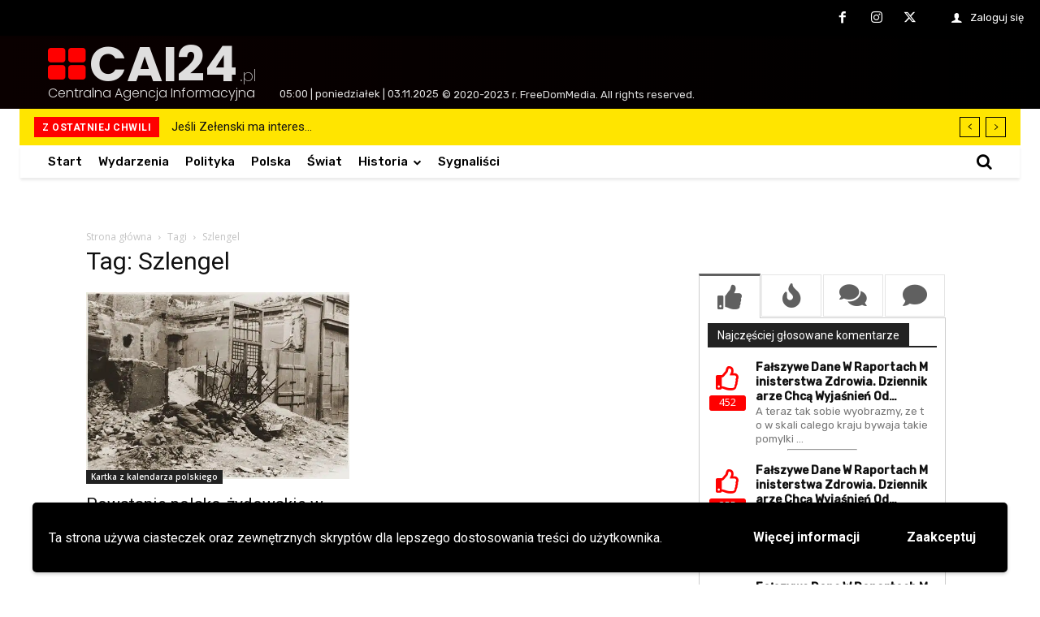

--- FILE ---
content_type: text/html; charset=UTF-8
request_url: https://cai24.pl/tag/szlengel/
body_size: 45101
content:
<!doctype html >
<html lang="pl-PL">
<head>
    <meta charset="UTF-8" />
    <title>Szlengel - CAI24</title>
    <meta name="viewport" content="width=device-width, initial-scale=1.0">
    <link rel="pingback" href="https://cai24.pl/xmlrpc.php" />
    <meta name='robots' content='index, follow, max-image-preview:large, max-snippet:-1, max-video-preview:-1' />
<link rel="icon" type="image/png" href="https://cai24.pl/wp-content/uploads/2021/03/th-large-solid.png">
	<!-- This site is optimized with the Yoast SEO plugin v24.3 - https://yoast.com/wordpress/plugins/seo/ -->
	<link rel="canonical" href="https://cai24.pl/tag/szlengel/" />
	<meta property="og:locale" content="pl_PL" />
	<meta property="og:type" content="article" />
	<meta property="og:title" content="Szlengel - CAI24" />
	<meta property="og:url" content="https://cai24.pl/tag/szlengel/" />
	<meta property="og:site_name" content="CAI24" />
	<meta name="twitter:card" content="summary_large_image" />
	<meta name="twitter:site" content="@CAI247" />
	<script type="application/ld+json" class="yoast-schema-graph">{"@context":"https://schema.org","@graph":[{"@type":"CollectionPage","@id":"https://cai24.pl/tag/szlengel/","url":"https://cai24.pl/tag/szlengel/","name":"Szlengel - CAI24","isPartOf":{"@id":"https://cai24.pl/#website"},"primaryImageOfPage":{"@id":"https://cai24.pl/tag/szlengel/#primaryimage"},"image":{"@id":"https://cai24.pl/tag/szlengel/#primaryimage"},"thumbnailUrl":"https://cai24.pl/wp-content/uploads/2022/04/774Kalendarz-19-kwietnia.jpg","breadcrumb":{"@id":"https://cai24.pl/tag/szlengel/#breadcrumb"},"inLanguage":"pl-PL"},{"@type":"ImageObject","inLanguage":"pl-PL","@id":"https://cai24.pl/tag/szlengel/#primaryimage","url":"https://cai24.pl/wp-content/uploads/2022/04/774Kalendarz-19-kwietnia.jpg","contentUrl":"https://cai24.pl/wp-content/uploads/2022/04/774Kalendarz-19-kwietnia.jpg","width":633,"height":450,"caption":"Fotografia z Raportu Stroopa. Oryginalny niemiecki podpis głosił: „Bandyci zgładzeni w walce”"},{"@type":"BreadcrumbList","@id":"https://cai24.pl/tag/szlengel/#breadcrumb","itemListElement":[{"@type":"ListItem","position":1,"name":"Strona główna","item":"https://cai24.pl/"},{"@type":"ListItem","position":2,"name":"Szlengel"}]},{"@type":"WebSite","@id":"https://cai24.pl/#website","url":"https://cai24.pl/","name":"CAI24","description":"Informacje z kraju i ze świata","potentialAction":[{"@type":"SearchAction","target":{"@type":"EntryPoint","urlTemplate":"https://cai24.pl/?s={search_term_string}"},"query-input":{"@type":"PropertyValueSpecification","valueRequired":true,"valueName":"search_term_string"}}],"inLanguage":"pl-PL"}]}</script>
	<!-- / Yoast SEO plugin. -->


<link rel='dns-prefetch' href='//fonts.googleapis.com' />
<link rel="alternate" type="application/rss+xml" title="CAI24 &raquo; Kanał z wpisami" href="https://cai24.pl/feed/" />
<link rel="alternate" type="application/rss+xml" title="CAI24 &raquo; Kanał z komentarzami" href="https://cai24.pl/comments/feed/" />
<script type="text/javascript" id="wpp-js" src="https://cai24.pl/wp-content/plugins/wordpress-popular-posts/assets/js/wpp.min.js?ver=7.2.0" data-sampling="1" data-sampling-rate="5" data-api-url="https://cai24.pl/wp-json/wordpress-popular-posts" data-post-id="0" data-token="a328b2dae3" data-lang="0" data-debug="0"></script>
<link rel="alternate" type="application/rss+xml" title="CAI24 &raquo; Kanał z wpisami otagowanymi jako Szlengel" href="https://cai24.pl/tag/szlengel/feed/" />
<script type="text/javascript">
/* <![CDATA[ */
window._wpemojiSettings = {"baseUrl":"https:\/\/s.w.org\/images\/core\/emoji\/15.0.3\/72x72\/","ext":".png","svgUrl":"https:\/\/s.w.org\/images\/core\/emoji\/15.0.3\/svg\/","svgExt":".svg","source":{"concatemoji":"https:\/\/cai24.pl\/wp-includes\/js\/wp-emoji-release.min.js?ver=6.6.4"}};
/*! This file is auto-generated */
!function(i,n){var o,s,e;function c(e){try{var t={supportTests:e,timestamp:(new Date).valueOf()};sessionStorage.setItem(o,JSON.stringify(t))}catch(e){}}function p(e,t,n){e.clearRect(0,0,e.canvas.width,e.canvas.height),e.fillText(t,0,0);var t=new Uint32Array(e.getImageData(0,0,e.canvas.width,e.canvas.height).data),r=(e.clearRect(0,0,e.canvas.width,e.canvas.height),e.fillText(n,0,0),new Uint32Array(e.getImageData(0,0,e.canvas.width,e.canvas.height).data));return t.every(function(e,t){return e===r[t]})}function u(e,t,n){switch(t){case"flag":return n(e,"\ud83c\udff3\ufe0f\u200d\u26a7\ufe0f","\ud83c\udff3\ufe0f\u200b\u26a7\ufe0f")?!1:!n(e,"\ud83c\uddfa\ud83c\uddf3","\ud83c\uddfa\u200b\ud83c\uddf3")&&!n(e,"\ud83c\udff4\udb40\udc67\udb40\udc62\udb40\udc65\udb40\udc6e\udb40\udc67\udb40\udc7f","\ud83c\udff4\u200b\udb40\udc67\u200b\udb40\udc62\u200b\udb40\udc65\u200b\udb40\udc6e\u200b\udb40\udc67\u200b\udb40\udc7f");case"emoji":return!n(e,"\ud83d\udc26\u200d\u2b1b","\ud83d\udc26\u200b\u2b1b")}return!1}function f(e,t,n){var r="undefined"!=typeof WorkerGlobalScope&&self instanceof WorkerGlobalScope?new OffscreenCanvas(300,150):i.createElement("canvas"),a=r.getContext("2d",{willReadFrequently:!0}),o=(a.textBaseline="top",a.font="600 32px Arial",{});return e.forEach(function(e){o[e]=t(a,e,n)}),o}function t(e){var t=i.createElement("script");t.src=e,t.defer=!0,i.head.appendChild(t)}"undefined"!=typeof Promise&&(o="wpEmojiSettingsSupports",s=["flag","emoji"],n.supports={everything:!0,everythingExceptFlag:!0},e=new Promise(function(e){i.addEventListener("DOMContentLoaded",e,{once:!0})}),new Promise(function(t){var n=function(){try{var e=JSON.parse(sessionStorage.getItem(o));if("object"==typeof e&&"number"==typeof e.timestamp&&(new Date).valueOf()<e.timestamp+604800&&"object"==typeof e.supportTests)return e.supportTests}catch(e){}return null}();if(!n){if("undefined"!=typeof Worker&&"undefined"!=typeof OffscreenCanvas&&"undefined"!=typeof URL&&URL.createObjectURL&&"undefined"!=typeof Blob)try{var e="postMessage("+f.toString()+"("+[JSON.stringify(s),u.toString(),p.toString()].join(",")+"));",r=new Blob([e],{type:"text/javascript"}),a=new Worker(URL.createObjectURL(r),{name:"wpTestEmojiSupports"});return void(a.onmessage=function(e){c(n=e.data),a.terminate(),t(n)})}catch(e){}c(n=f(s,u,p))}t(n)}).then(function(e){for(var t in e)n.supports[t]=e[t],n.supports.everything=n.supports.everything&&n.supports[t],"flag"!==t&&(n.supports.everythingExceptFlag=n.supports.everythingExceptFlag&&n.supports[t]);n.supports.everythingExceptFlag=n.supports.everythingExceptFlag&&!n.supports.flag,n.DOMReady=!1,n.readyCallback=function(){n.DOMReady=!0}}).then(function(){return e}).then(function(){var e;n.supports.everything||(n.readyCallback(),(e=n.source||{}).concatemoji?t(e.concatemoji):e.wpemoji&&e.twemoji&&(t(e.twemoji),t(e.wpemoji)))}))}((window,document),window._wpemojiSettings);
/* ]]> */
</script>
<style id='wp-emoji-styles-inline-css' type='text/css'>

	img.wp-smiley, img.emoji {
		display: inline !important;
		border: none !important;
		box-shadow: none !important;
		height: 1em !important;
		width: 1em !important;
		margin: 0 0.07em !important;
		vertical-align: -0.1em !important;
		background: none !important;
		padding: 0 !important;
	}
</style>
<link rel='stylesheet' id='jet-engine-frontend-css' href='https://cai24.pl/wp-content/plugins/jet-engine/assets/css/frontend.css?ver=3.3.6' type='text/css' media='all' />
<style id='classic-theme-styles-inline-css' type='text/css'>
/*! This file is auto-generated */
.wp-block-button__link{color:#fff;background-color:#32373c;border-radius:9999px;box-shadow:none;text-decoration:none;padding:calc(.667em + 2px) calc(1.333em + 2px);font-size:1.125em}.wp-block-file__button{background:#32373c;color:#fff;text-decoration:none}
</style>
<style id='global-styles-inline-css' type='text/css'>
:root{--wp--preset--aspect-ratio--square: 1;--wp--preset--aspect-ratio--4-3: 4/3;--wp--preset--aspect-ratio--3-4: 3/4;--wp--preset--aspect-ratio--3-2: 3/2;--wp--preset--aspect-ratio--2-3: 2/3;--wp--preset--aspect-ratio--16-9: 16/9;--wp--preset--aspect-ratio--9-16: 9/16;--wp--preset--color--black: #000000;--wp--preset--color--cyan-bluish-gray: #abb8c3;--wp--preset--color--white: #ffffff;--wp--preset--color--pale-pink: #f78da7;--wp--preset--color--vivid-red: #cf2e2e;--wp--preset--color--luminous-vivid-orange: #ff6900;--wp--preset--color--luminous-vivid-amber: #fcb900;--wp--preset--color--light-green-cyan: #7bdcb5;--wp--preset--color--vivid-green-cyan: #00d084;--wp--preset--color--pale-cyan-blue: #8ed1fc;--wp--preset--color--vivid-cyan-blue: #0693e3;--wp--preset--color--vivid-purple: #9b51e0;--wp--preset--gradient--vivid-cyan-blue-to-vivid-purple: linear-gradient(135deg,rgba(6,147,227,1) 0%,rgb(155,81,224) 100%);--wp--preset--gradient--light-green-cyan-to-vivid-green-cyan: linear-gradient(135deg,rgb(122,220,180) 0%,rgb(0,208,130) 100%);--wp--preset--gradient--luminous-vivid-amber-to-luminous-vivid-orange: linear-gradient(135deg,rgba(252,185,0,1) 0%,rgba(255,105,0,1) 100%);--wp--preset--gradient--luminous-vivid-orange-to-vivid-red: linear-gradient(135deg,rgba(255,105,0,1) 0%,rgb(207,46,46) 100%);--wp--preset--gradient--very-light-gray-to-cyan-bluish-gray: linear-gradient(135deg,rgb(238,238,238) 0%,rgb(169,184,195) 100%);--wp--preset--gradient--cool-to-warm-spectrum: linear-gradient(135deg,rgb(74,234,220) 0%,rgb(151,120,209) 20%,rgb(207,42,186) 40%,rgb(238,44,130) 60%,rgb(251,105,98) 80%,rgb(254,248,76) 100%);--wp--preset--gradient--blush-light-purple: linear-gradient(135deg,rgb(255,206,236) 0%,rgb(152,150,240) 100%);--wp--preset--gradient--blush-bordeaux: linear-gradient(135deg,rgb(254,205,165) 0%,rgb(254,45,45) 50%,rgb(107,0,62) 100%);--wp--preset--gradient--luminous-dusk: linear-gradient(135deg,rgb(255,203,112) 0%,rgb(199,81,192) 50%,rgb(65,88,208) 100%);--wp--preset--gradient--pale-ocean: linear-gradient(135deg,rgb(255,245,203) 0%,rgb(182,227,212) 50%,rgb(51,167,181) 100%);--wp--preset--gradient--electric-grass: linear-gradient(135deg,rgb(202,248,128) 0%,rgb(113,206,126) 100%);--wp--preset--gradient--midnight: linear-gradient(135deg,rgb(2,3,129) 0%,rgb(40,116,252) 100%);--wp--preset--font-size--small: 11px;--wp--preset--font-size--medium: 20px;--wp--preset--font-size--large: 32px;--wp--preset--font-size--x-large: 42px;--wp--preset--font-size--regular: 15px;--wp--preset--font-size--larger: 50px;--wp--preset--spacing--20: 0.44rem;--wp--preset--spacing--30: 0.67rem;--wp--preset--spacing--40: 1rem;--wp--preset--spacing--50: 1.5rem;--wp--preset--spacing--60: 2.25rem;--wp--preset--spacing--70: 3.38rem;--wp--preset--spacing--80: 5.06rem;--wp--preset--shadow--natural: 6px 6px 9px rgba(0, 0, 0, 0.2);--wp--preset--shadow--deep: 12px 12px 50px rgba(0, 0, 0, 0.4);--wp--preset--shadow--sharp: 6px 6px 0px rgba(0, 0, 0, 0.2);--wp--preset--shadow--outlined: 6px 6px 0px -3px rgba(255, 255, 255, 1), 6px 6px rgba(0, 0, 0, 1);--wp--preset--shadow--crisp: 6px 6px 0px rgba(0, 0, 0, 1);}:where(.is-layout-flex){gap: 0.5em;}:where(.is-layout-grid){gap: 0.5em;}body .is-layout-flex{display: flex;}.is-layout-flex{flex-wrap: wrap;align-items: center;}.is-layout-flex > :is(*, div){margin: 0;}body .is-layout-grid{display: grid;}.is-layout-grid > :is(*, div){margin: 0;}:where(.wp-block-columns.is-layout-flex){gap: 2em;}:where(.wp-block-columns.is-layout-grid){gap: 2em;}:where(.wp-block-post-template.is-layout-flex){gap: 1.25em;}:where(.wp-block-post-template.is-layout-grid){gap: 1.25em;}.has-black-color{color: var(--wp--preset--color--black) !important;}.has-cyan-bluish-gray-color{color: var(--wp--preset--color--cyan-bluish-gray) !important;}.has-white-color{color: var(--wp--preset--color--white) !important;}.has-pale-pink-color{color: var(--wp--preset--color--pale-pink) !important;}.has-vivid-red-color{color: var(--wp--preset--color--vivid-red) !important;}.has-luminous-vivid-orange-color{color: var(--wp--preset--color--luminous-vivid-orange) !important;}.has-luminous-vivid-amber-color{color: var(--wp--preset--color--luminous-vivid-amber) !important;}.has-light-green-cyan-color{color: var(--wp--preset--color--light-green-cyan) !important;}.has-vivid-green-cyan-color{color: var(--wp--preset--color--vivid-green-cyan) !important;}.has-pale-cyan-blue-color{color: var(--wp--preset--color--pale-cyan-blue) !important;}.has-vivid-cyan-blue-color{color: var(--wp--preset--color--vivid-cyan-blue) !important;}.has-vivid-purple-color{color: var(--wp--preset--color--vivid-purple) !important;}.has-black-background-color{background-color: var(--wp--preset--color--black) !important;}.has-cyan-bluish-gray-background-color{background-color: var(--wp--preset--color--cyan-bluish-gray) !important;}.has-white-background-color{background-color: var(--wp--preset--color--white) !important;}.has-pale-pink-background-color{background-color: var(--wp--preset--color--pale-pink) !important;}.has-vivid-red-background-color{background-color: var(--wp--preset--color--vivid-red) !important;}.has-luminous-vivid-orange-background-color{background-color: var(--wp--preset--color--luminous-vivid-orange) !important;}.has-luminous-vivid-amber-background-color{background-color: var(--wp--preset--color--luminous-vivid-amber) !important;}.has-light-green-cyan-background-color{background-color: var(--wp--preset--color--light-green-cyan) !important;}.has-vivid-green-cyan-background-color{background-color: var(--wp--preset--color--vivid-green-cyan) !important;}.has-pale-cyan-blue-background-color{background-color: var(--wp--preset--color--pale-cyan-blue) !important;}.has-vivid-cyan-blue-background-color{background-color: var(--wp--preset--color--vivid-cyan-blue) !important;}.has-vivid-purple-background-color{background-color: var(--wp--preset--color--vivid-purple) !important;}.has-black-border-color{border-color: var(--wp--preset--color--black) !important;}.has-cyan-bluish-gray-border-color{border-color: var(--wp--preset--color--cyan-bluish-gray) !important;}.has-white-border-color{border-color: var(--wp--preset--color--white) !important;}.has-pale-pink-border-color{border-color: var(--wp--preset--color--pale-pink) !important;}.has-vivid-red-border-color{border-color: var(--wp--preset--color--vivid-red) !important;}.has-luminous-vivid-orange-border-color{border-color: var(--wp--preset--color--luminous-vivid-orange) !important;}.has-luminous-vivid-amber-border-color{border-color: var(--wp--preset--color--luminous-vivid-amber) !important;}.has-light-green-cyan-border-color{border-color: var(--wp--preset--color--light-green-cyan) !important;}.has-vivid-green-cyan-border-color{border-color: var(--wp--preset--color--vivid-green-cyan) !important;}.has-pale-cyan-blue-border-color{border-color: var(--wp--preset--color--pale-cyan-blue) !important;}.has-vivid-cyan-blue-border-color{border-color: var(--wp--preset--color--vivid-cyan-blue) !important;}.has-vivid-purple-border-color{border-color: var(--wp--preset--color--vivid-purple) !important;}.has-vivid-cyan-blue-to-vivid-purple-gradient-background{background: var(--wp--preset--gradient--vivid-cyan-blue-to-vivid-purple) !important;}.has-light-green-cyan-to-vivid-green-cyan-gradient-background{background: var(--wp--preset--gradient--light-green-cyan-to-vivid-green-cyan) !important;}.has-luminous-vivid-amber-to-luminous-vivid-orange-gradient-background{background: var(--wp--preset--gradient--luminous-vivid-amber-to-luminous-vivid-orange) !important;}.has-luminous-vivid-orange-to-vivid-red-gradient-background{background: var(--wp--preset--gradient--luminous-vivid-orange-to-vivid-red) !important;}.has-very-light-gray-to-cyan-bluish-gray-gradient-background{background: var(--wp--preset--gradient--very-light-gray-to-cyan-bluish-gray) !important;}.has-cool-to-warm-spectrum-gradient-background{background: var(--wp--preset--gradient--cool-to-warm-spectrum) !important;}.has-blush-light-purple-gradient-background{background: var(--wp--preset--gradient--blush-light-purple) !important;}.has-blush-bordeaux-gradient-background{background: var(--wp--preset--gradient--blush-bordeaux) !important;}.has-luminous-dusk-gradient-background{background: var(--wp--preset--gradient--luminous-dusk) !important;}.has-pale-ocean-gradient-background{background: var(--wp--preset--gradient--pale-ocean) !important;}.has-electric-grass-gradient-background{background: var(--wp--preset--gradient--electric-grass) !important;}.has-midnight-gradient-background{background: var(--wp--preset--gradient--midnight) !important;}.has-small-font-size{font-size: var(--wp--preset--font-size--small) !important;}.has-medium-font-size{font-size: var(--wp--preset--font-size--medium) !important;}.has-large-font-size{font-size: var(--wp--preset--font-size--large) !important;}.has-x-large-font-size{font-size: var(--wp--preset--font-size--x-large) !important;}
:where(.wp-block-post-template.is-layout-flex){gap: 1.25em;}:where(.wp-block-post-template.is-layout-grid){gap: 1.25em;}
:where(.wp-block-columns.is-layout-flex){gap: 2em;}:where(.wp-block-columns.is-layout-grid){gap: 2em;}
:root :where(.wp-block-pullquote){font-size: 1.5em;line-height: 1.6;}
</style>
<link rel='stylesheet' id='ppress-frontend-css' href='https://cai24.pl/wp-content/plugins/wp-user-avatar/assets/css/frontend.min.css?ver=4.15.21' type='text/css' media='all' />
<link rel='stylesheet' id='ppress-flatpickr-css' href='https://cai24.pl/wp-content/plugins/wp-user-avatar/assets/flatpickr/flatpickr.min.css?ver=4.15.21' type='text/css' media='all' />
<link rel='stylesheet' id='ppress-select2-css' href='https://cai24.pl/wp-content/plugins/wp-user-avatar/assets/select2/select2.min.css?ver=6.6.4' type='text/css' media='all' />
<link rel='stylesheet' id='wpdiscuz-ratings-css' href='https://cai24.pl/wp-content/plugins/wpdiscuz/assets/css/wpdiscuz-ratings.min.css?ver=7.6.27' type='text/css' media='all' />
<link rel='stylesheet' id='wordpress-popular-posts-css-css' href='https://cai24.pl/wp-content/plugins/wordpress-popular-posts/assets/css/wpp.css?ver=7.2.0' type='text/css' media='all' />
<link rel='stylesheet' id='td-plugin-multi-purpose-css' href='https://cai24.pl/wp-content/plugins/td-composer/td-multi-purpose/style.css?ver=def8edc4e13d95bdf49953a9dce2f608' type='text/css' media='all' />
<link rel='stylesheet' id='google-fonts-style-css' href='https://fonts.googleapis.com/css?family=Open+Sans%3A400%2C600%2C700%7CRoboto%3A400%2C600%2C700%7CRubik%3A400%2C500%2C200%7CPoppins%3A200%2C700%2C300%2C400&#038;display=swap&#038;ver=12.6.8' type='text/css' media='all' />
<link rel='stylesheet' id='font_awesome-css' href='https://cai24.pl/wp-content/plugins/td-composer/assets/fonts/font-awesome/font-awesome.css?ver=def8edc4e13d95bdf49953a9dce2f608' type='text/css' media='all' />
<link rel='stylesheet' id='td-multipurpose-css' href='https://cai24.pl/wp-content/plugins/td-composer/assets/fonts/td-multipurpose/td-multipurpose.css?ver=def8edc4e13d95bdf49953a9dce2f608' type='text/css' media='all' />
<link rel='stylesheet' id='td-theme-css' href='https://cai24.pl/wp-content/themes/Newspaper/style.css?ver=12.6.8' type='text/css' media='all' />
<style id='td-theme-inline-css' type='text/css'>@media (max-width:767px){.td-header-desktop-wrap{display:none}}@media (min-width:767px){.td-header-mobile-wrap{display:none}}</style>
<link rel='stylesheet' id='wpdiscuz-font-awesome-css' href='https://cai24.pl/wp-content/plugins/wpdiscuz/assets/third-party/font-awesome-5.13.0/css/fontawesome-all.min.css?ver=7.6.27' type='text/css' media='all' />
<link rel='stylesheet' id='wpdiscuz_widgets_comm_vot_style-css' href='https://cai24.pl/wp-content/plugins/wpdiscuz-widgets/assets/css/style.min.css?ver=7.1.3' type='text/css' media='all' />
<link rel='stylesheet' id='wpdiscuz_widgets_slick_style-css' href='https://cai24.pl/wp-content/plugins/wpdiscuz-widgets/assets/third-party/slick/slick.min.css?ver=7.1.3' type='text/css' media='all' />
<link rel='stylesheet' id='wpgdprc-front-css-css' href='https://cai24.pl/wp-content/plugins/wp-gdpr-compliance/Assets/css/front.css?ver=1707395993' type='text/css' media='all' />
<style id='wpgdprc-front-css-inline-css' type='text/css'>
:root{--wp-gdpr--bar--background-color: #000000;--wp-gdpr--bar--color: #ffffff;--wp-gdpr--button--background-color: #000000;--wp-gdpr--button--background-color--darken: #000000;--wp-gdpr--button--color: #ffffff;}
</style>
<link rel='stylesheet' id='td-legacy-framework-front-style-css' href='https://cai24.pl/wp-content/plugins/td-composer/legacy/Newspaper/assets/css/td_legacy_main.css?ver=def8edc4e13d95bdf49953a9dce2f608' type='text/css' media='all' />
<link rel='stylesheet' id='tdb_style_cloud_templates_front-css' href='https://cai24.pl/wp-content/plugins/td-cloud-library/assets/css/tdb_main.css?ver=b33652f2535d2f3812f59e306e26300d' type='text/css' media='all' />
<script type="text/javascript" src="https://cai24.pl/wp-includes/js/jquery/jquery.min.js?ver=3.7.1" id="jquery-core-js"></script>
<script type="text/javascript" src="https://cai24.pl/wp-includes/js/jquery/jquery-migrate.min.js?ver=3.4.1" id="jquery-migrate-js"></script>
<script type="text/javascript" src="https://cai24.pl/wp-content/plugins/wp-user-avatar/assets/flatpickr/flatpickr.min.js?ver=4.15.21" id="ppress-flatpickr-js"></script>
<script type="text/javascript" src="https://cai24.pl/wp-content/plugins/wp-user-avatar/assets/select2/select2.min.js?ver=4.15.21" id="ppress-select2-js"></script>
<script type="text/javascript" id="wpgdprc-front-js-js-extra">
/* <![CDATA[ */
var wpgdprcFront = {"ajaxUrl":"https:\/\/cai24.pl\/wp-admin\/admin-ajax.php","ajaxNonce":"bfa2b1c218","ajaxArg":"security","pluginPrefix":"wpgdprc","blogId":"1","isMultiSite":"","locale":"pl_PL","showSignUpModal":"","showFormModal":"","cookieName":"wpgdprc-consent-4","consentVersion":"4","path":"\/","prefix":"wpgdprc","consents":[{"ID":1,"required":true,"placement":"head","content":""}]};
/* ]]> */
</script>
<script type="text/javascript" src="https://cai24.pl/wp-content/plugins/wp-gdpr-compliance/Assets/js/front.min.js?ver=1707395993" id="wpgdprc-front-js-js"></script>
<link rel="https://api.w.org/" href="https://cai24.pl/wp-json/" /><link rel="alternate" title="JSON" type="application/json" href="https://cai24.pl/wp-json/wp/v2/tags/8436" /><link rel="EditURI" type="application/rsd+xml" title="RSD" href="https://cai24.pl/xmlrpc.php?rsd" />
<meta name="generator" content="WordPress 6.6.4" />
            <style id="wpp-loading-animation-styles">@-webkit-keyframes bgslide{from{background-position-x:0}to{background-position-x:-200%}}@keyframes bgslide{from{background-position-x:0}to{background-position-x:-200%}}.wpp-widget-block-placeholder,.wpp-shortcode-placeholder{margin:0 auto;width:60px;height:3px;background:#dd3737;background:linear-gradient(90deg,#dd3737 0%,#571313 10%,#dd3737 100%);background-size:200% auto;border-radius:3px;-webkit-animation:bgslide 1s infinite linear;animation:bgslide 1s infinite linear}</style>
                        <style type='text/css'>
                .wpdiscuz-widget-icon-show-box i{
                    color: #ff0000;
                    fill: #ff0000;
                }
                #widget-comments-container .wpd-widget-comp-count{
                    background:#ff0000;
                }
                .like-count-first.wpdiscuz-widget-comment .wpdiscuz-widget-icon-show-box{}
                #widget-comments-container .wpdiscuz-widgets-tab-title-list li .fas,
                #widget-comments-container .wpdiscuz-widgets-tab-title-list li .far,
                #widget-comments-container .wpdiscuz-widgets-tab-title-list li .fab{
                    color:#606060;
                }
                div#widget-comments-container.widget-comments-container{
                    max-width:550px;
                    margin-left:10px;
                    margin-right:10px;}
                div#widget-comments-container div.wpdiscuz-widgets-content{
                    padding-right:10px;
                    padding-left:10px;
                }
                div.widget-comments-container>div,
                div.widget-comments-container>ul>.tab-title-list-active-item{
                    background-color:rgba(255, 255, 255, 0);
                }
                #widget-comments-container ul.wpdiscuz-widgets-tab-title-list li.tab-title-list-active-item{
                    border-top-color:#606060                }
                #widget-comments-container .wpd_widgets_items_wrapper .slick-arrow{
                    background:#ff0000;
                }
                #widget-comments-container{font-size:100%}
#widget-comments-container .wpdiscuz-widget-comment .wpdiscuz-widget-comment-content p.wpdiscuz-widget-comment-title {
    text-transform: capitalize;
    font-weight: 700;
    font-family: Rubik !important;
}

#widget-comments-container.widget-comments-container .wpdiscuz-widgets-content a:hover {
color: #266fef;
}

#widget-comments-container.widget-comments-container div.wpdiscuz-widget-comment-exc {
    font-family: 'Rubik';
}

#wpdiscuz-recent-comments-box .popular-comment-author-body a {
    display: block;
    line-height: 1.2em;
    font-size: 15px;
    font-weight: 600;
    font-family: 'Rubik';
}            </style>
		        <script>
        window.tdb_global_vars = {"wpRestUrl":"https:\/\/cai24.pl\/wp-json\/","permalinkStructure":"\/%category%\/%post_id%\/%postname%\/"};
        window.tdb_p_autoload_vars = {"isAjax":false,"isAdminBarShowing":false};
    </script>
    
    <style id="tdb-global-colors">:root{--accent-color:#fff}</style>

    
	      <meta name="onesignal" content="wordpress-plugin"/>
            <script>

      window.OneSignalDeferred = window.OneSignalDeferred || [];

      OneSignalDeferred.push(function(OneSignal) {
        var oneSignal_options = {};
        window._oneSignalInitOptions = oneSignal_options;

        oneSignal_options['serviceWorkerParam'] = { scope: '/' };
oneSignal_options['serviceWorkerPath'] = 'OneSignalSDKWorker.js.php';

        OneSignal.Notifications.setDefaultUrl("https://cai24.pl");

        oneSignal_options['wordpress'] = true;
oneSignal_options['appId'] = 'd489f862-db7d-4573-bd21-9e7abb04060e';
oneSignal_options['allowLocalhostAsSecureOrigin'] = true;
oneSignal_options['welcomeNotification'] = { };
oneSignal_options['welcomeNotification']['title'] = "";
oneSignal_options['welcomeNotification']['message'] = "Dziękujemy za sybskrybcje!";
oneSignal_options['welcomeNotification']['url'] = "https://cai24.pl/";
oneSignal_options['path'] = "https://cai24.pl/wp-content/plugins/onesignal-free-web-push-notifications/sdk_files/";
oneSignal_options['safari_web_id'] = "web.onesignal.auto.017d7a1b-f1ef-4fce-a00c-21a546b5491d";
oneSignal_options['promptOptions'] = { };
oneSignal_options['promptOptions']['actionMessage'] = "Chcesz otrzymywać od nas powiadomienia o najnowszych wydarzeniach na świecie?";
oneSignal_options['promptOptions']['exampleNotificationTitleDesktop'] = "To przykładowa informacja";
oneSignal_options['promptOptions']['exampleNotificationMessageDesktop'] = "To przykładowa informacja";
oneSignal_options['promptOptions']['exampleNotificationTitleMobile'] = "To przykładowa informacja";
oneSignal_options['promptOptions']['exampleNotificationMessageMobile'] = "To przykładowa informacja";
oneSignal_options['promptOptions']['exampleNotificationCaption'] = "To przykładowa informacja";
oneSignal_options['promptOptions']['acceptButtonText'] = "Zgadzam się";
oneSignal_options['promptOptions']['cancelButtonText'] = "Nie zgadzam się";
oneSignal_options['promptOptions']['siteName'] = "CAI24";
oneSignal_options['promptOptions']['autoAcceptTitle'] = "Kliknij zgadzam się";
oneSignal_options['notifyButton'] = { };
oneSignal_options['notifyButton']['enable'] = true;
oneSignal_options['notifyButton']['position'] = 'bottom-left';
oneSignal_options['notifyButton']['theme'] = 'default';
oneSignal_options['notifyButton']['size'] = 'medium';
oneSignal_options['notifyButton']['displayPredicate'] = function() {
              return !OneSignal.User.PushSubscription.optedIn;
            };
oneSignal_options['notifyButton']['showCredit'] = false;
oneSignal_options['notifyButton']['text'] = {};
oneSignal_options['notifyButton']['text']['tip.state.unsubscribed'] = 'Zapisz się do powiadomień';
oneSignal_options['notifyButton']['text']['tip.state.subscribed'] = 'Jesteś już zapisany';
oneSignal_options['notifyButton']['text']['tip.state.blocked'] = 'Zablokowałeś powiadomienia';
oneSignal_options['notifyButton']['text']['message.action.subscribed'] = 'Dziękujemy!';
oneSignal_options['notifyButton']['text']['message.action.resubscribed'] = 'Zapisałeś się do powiadomień';
oneSignal_options['notifyButton']['text']['message.action.unsubscribed'] = 'Nie dostaniesz już kolejnych powiadomień';
oneSignal_options['notifyButton']['text']['dialog.main.title'] = 'Zarządzaj powiadomieniami';
oneSignal_options['notifyButton']['text']['dialog.main.button.subscribe'] = 'Zgadzam się';
oneSignal_options['notifyButton']['text']['dialog.main.button.unsubscribe'] = 'Nie zgadzam się';
oneSignal_options['notifyButton']['text']['dialog.blocked.title'] = 'Odblokuj powiadomienia';
oneSignal_options['notifyButton']['text']['dialog.blocked.message'] = 'Krok po kroku jak odblokować powiadomienia';
oneSignal_options['notifyButton']['colors'] = {};
oneSignal_options['notifyButton']['offset'] = {};
              OneSignal.init(window._oneSignalInitOptions);
              OneSignal.Slidedown.promptPush()      });

      function documentInitOneSignal() {
        var oneSignal_elements = document.getElementsByClassName("OneSignal-prompt");

        var oneSignalLinkClickHandler = function(event) { OneSignal.Notifications.requestPermission(); event.preventDefault(); };        for(var i = 0; i < oneSignal_elements.length; i++)
          oneSignal_elements[i].addEventListener('click', oneSignalLinkClickHandler, false);
      }

      if (document.readyState === 'complete') {
           documentInitOneSignal();
      }
      else {
           window.addEventListener("load", function(event){
               documentInitOneSignal();
          });
      }
    </script>

<!-- JS generated by theme -->

<script type="text/javascript" id="td-generated-header-js">
    
    

	    var tdBlocksArray = []; //here we store all the items for the current page

	    // td_block class - each ajax block uses a object of this class for requests
	    function tdBlock() {
		    this.id = '';
		    this.block_type = 1; //block type id (1-234 etc)
		    this.atts = '';
		    this.td_column_number = '';
		    this.td_current_page = 1; //
		    this.post_count = 0; //from wp
		    this.found_posts = 0; //from wp
		    this.max_num_pages = 0; //from wp
		    this.td_filter_value = ''; //current live filter value
		    this.is_ajax_running = false;
		    this.td_user_action = ''; // load more or infinite loader (used by the animation)
		    this.header_color = '';
		    this.ajax_pagination_infinite_stop = ''; //show load more at page x
	    }

        // td_js_generator - mini detector
        ( function () {
            var htmlTag = document.getElementsByTagName("html")[0];

	        if ( navigator.userAgent.indexOf("MSIE 10.0") > -1 ) {
                htmlTag.className += ' ie10';
            }

            if ( !!navigator.userAgent.match(/Trident.*rv\:11\./) ) {
                htmlTag.className += ' ie11';
            }

	        if ( navigator.userAgent.indexOf("Edge") > -1 ) {
                htmlTag.className += ' ieEdge';
            }

            if ( /(iPad|iPhone|iPod)/g.test(navigator.userAgent) ) {
                htmlTag.className += ' td-md-is-ios';
            }

            var user_agent = navigator.userAgent.toLowerCase();
            if ( user_agent.indexOf("android") > -1 ) {
                htmlTag.className += ' td-md-is-android';
            }

            if ( -1 !== navigator.userAgent.indexOf('Mac OS X')  ) {
                htmlTag.className += ' td-md-is-os-x';
            }

            if ( /chrom(e|ium)/.test(navigator.userAgent.toLowerCase()) ) {
               htmlTag.className += ' td-md-is-chrome';
            }

            if ( -1 !== navigator.userAgent.indexOf('Firefox') ) {
                htmlTag.className += ' td-md-is-firefox';
            }

            if ( -1 !== navigator.userAgent.indexOf('Safari') && -1 === navigator.userAgent.indexOf('Chrome') ) {
                htmlTag.className += ' td-md-is-safari';
            }

            if( -1 !== navigator.userAgent.indexOf('IEMobile') ){
                htmlTag.className += ' td-md-is-iemobile';
            }

        })();

        var tdLocalCache = {};

        ( function () {
            "use strict";

            tdLocalCache = {
                data: {},
                remove: function (resource_id) {
                    delete tdLocalCache.data[resource_id];
                },
                exist: function (resource_id) {
                    return tdLocalCache.data.hasOwnProperty(resource_id) && tdLocalCache.data[resource_id] !== null;
                },
                get: function (resource_id) {
                    return tdLocalCache.data[resource_id];
                },
                set: function (resource_id, cachedData) {
                    tdLocalCache.remove(resource_id);
                    tdLocalCache.data[resource_id] = cachedData;
                }
            };
        })();

    
    
var td_viewport_interval_list=[{"limitBottom":767,"sidebarWidth":228},{"limitBottom":1018,"sidebarWidth":300},{"limitBottom":1140,"sidebarWidth":324}];
var td_animation_stack_effect="type0";
var tds_animation_stack=true;
var td_animation_stack_specific_selectors=".entry-thumb, img, .td-lazy-img";
var td_animation_stack_general_selectors=".td-animation-stack img, .td-animation-stack .entry-thumb, .post img, .td-animation-stack .td-lazy-img";
var tds_general_modal_image="yes";
var tds_video_position_v="bottom";
var tds_video_playing_one="enabled";
var tds_video_pause_hidden="enabled";
var tds_video_lazy="enabled";
var tdc_is_installed="yes";
var td_ajax_url="https:\/\/cai24.pl\/wp-admin\/admin-ajax.php?td_theme_name=Newspaper&v=12.6.8";
var td_get_template_directory_uri="https:\/\/cai24.pl\/wp-content\/plugins\/td-composer\/legacy\/common";
var tds_snap_menu="";
var tds_logo_on_sticky="";
var tds_header_style="";
var td_please_wait="Prosz\u0119 czeka\u0107 ...";
var td_email_user_pass_incorrect="U\u017cytkownik lub has\u0142o niepoprawne!";
var td_email_user_incorrect="E-mail lub nazwa u\u017cytkownika jest niepoprawna!";
var td_email_incorrect="E-mail niepoprawny!";
var td_user_incorrect="Username incorrect!";
var td_email_user_empty="Email or username empty!";
var td_pass_empty="Pass empty!";
var td_pass_pattern_incorrect="Invalid Pass Pattern!";
var td_retype_pass_incorrect="Retyped Pass incorrect!";
var tds_more_articles_on_post_enable="";
var tds_more_articles_on_post_time_to_wait="";
var tds_more_articles_on_post_pages_distance_from_top=0;
var tds_captcha="";
var tds_theme_color_site_wide="#4db2ec";
var tds_smart_sidebar="";
var tdThemeName="Newspaper";
var tdThemeNameWl="Newspaper";
var td_magnific_popup_translation_tPrev="Poprzedni (Strza\u0142ka w lewo)";
var td_magnific_popup_translation_tNext="Nast\u0119pny (Strza\u0142ka w prawo)";
var td_magnific_popup_translation_tCounter="%curr% z %total%";
var td_magnific_popup_translation_ajax_tError="Zawarto\u015b\u0107 z %url% nie mo\u017ce by\u0107 za\u0142adowana.";
var td_magnific_popup_translation_image_tError="Obraz #%curr% nie mo\u017ce by\u0107 za\u0142adowany.";
var tdBlockNonce="335def1cea";
var tdMobileMenu="enabled";
var tdMobileSearch="enabled";
var tdDateNamesI18n={"month_names":["stycze\u0144","luty","marzec","kwiecie\u0144","maj","czerwiec","lipiec","sierpie\u0144","wrzesie\u0144","pa\u017adziernik","listopad","grudzie\u0144"],"month_names_short":["sty","lut","mar","kwi","maj","cze","lip","sie","wrz","pa\u017a","lis","gru"],"day_names":["niedziela","poniedzia\u0142ek","wtorek","\u015broda","czwartek","pi\u0105tek","sobota"],"day_names_short":["niedz.","pon.","wt.","\u015br.","czw.","pt.","sob."]};
var tdb_modal_confirm="Ratowa\u0107";
var tdb_modal_cancel="Anulowa\u0107";
var tdb_modal_confirm_alt="Tak";
var tdb_modal_cancel_alt="NIE";
var td_deploy_mode="deploy";
var td_ad_background_click_link="";
var td_ad_background_click_target="";
</script>


<!-- Header style compiled by theme -->

<style>:root{--td_excl_label:'EKSKLUZYWNY';--td_mobile_icons_color:#0a0a0a;--td_mobile_gradient_one_mob:#0a0606;--td_mobile_gradient_two_mob:#0a0101;--td_mobile_text_active_color:#4db2ec;--td_login_hover_background:#ff5151;--td_login_gradient_one:rgba(10,0,0,0.8);--td_login_gradient_two:rgba(10,1,1,0.8)}</style>

<!-- Global site tag (gtag.js) - Google Analytics -->
<script async src="https://www.googletagmanager.com/gtag/js?id=G-GVBH0BH7YY"></script>
<script>
  window.dataLayer = window.dataLayer || [];
  function gtag(){dataLayer.push(arguments);}
  gtag('js', new Date());

  gtag('config', 'G-GVBH0BH7YY');
</script>


<script type="application/ld+json">
    {
        "@context": "https://schema.org",
        "@type": "BreadcrumbList",
        "itemListElement": [
            {
                "@type": "ListItem",
                "position": 1,
                "item": {
                    "@type": "WebSite",
                    "@id": "https://cai24.pl/",
                    "name": "Strona główna"
                }
            },
            {
                "@type": "ListItem",
                "position": 2,
                    "item": {
                    "@type": "WebPage",
                    "@id": "https://cai24.pl/tag/szlengel/",
                    "name": "Szlengel"
                }
            }    
        ]
    }
</script>

<!-- Button style compiled by theme -->

<style></style>

	<style id="tdw-css-placeholder">.tdi_36_eca .td_block_wrap{margin-bottom:10px}.td-video-template-bg{padding-top:20px}.pasek .td-block-title{margin-top:0;margin-bottom:0px;line-height:32px;text-align:left;float:left;background:#f00;padding:0px 5px}.pasek h5{margin-top:5px;margin-bottom:0px}.supernews h4{padding-left:10px}.s2{height:400px;overflow:scroll;overflow-x:hidden}::-webkit-scrollbar .s2{width:0px;background:transparent}::-webkit-scrollbar-thumb .s2{background:#FF0000}.s2 h3:before{font-family:'FontAwesome';color:#000;position:relative;left:0;content:"\f0c8";font-size:10px;padding-right:5px;vertical-align:2px}.s2 .td-module-container:before{border-width:0 0 0.1px 0!important}.katalog a{color:#000000;text-decoration:none}.katalog .tdm-caption{z-index:99999!important}.tdb_single_comments .form-submit{margin-bottom:20px}.wogoole .tdm_block_column_content .tdm-title-xxsm,.tdm_block_column_content .tdm-title-xsm{margin-bottom:5px!important}.iframe-container{overflow:hidden;padding-top:56.25%;position:relative}.iframe-container iframe{border:0;height:100%;left:0;position:absolute;top:0;width:100%}#wpdcom .wpf-cta.fc_flagged:hover{color:#f00!important}.tdb-comm-layout3 form,.tdb-comm-layout5 form{display:block!important;flex-wrap:wrap}#wpdcom .wpd-form .wpdiscuz-textarea-wrap.wpd-txt .wpd-textarea-wrap{flex-basis:100%!important}</style></head>

<body class="archive tag tag-szlengel tag-8436 global-block-template-1  tdc-header-template  tdc-footer-template td-animation-stack-type0 td-full-layout" itemscope="itemscope" itemtype="https://schema.org/WebPage">

    <div class="td-scroll-up" data-style="style1"><i class="td-icon-menu-up"></i></div>
    <div class="td-menu-background" style="visibility:hidden"></div>
<div id="td-mobile-nav" style="visibility:hidden">
    <div class="td-mobile-container">
        <!-- mobile menu top section -->
        <div class="td-menu-socials-wrap">
            <!-- socials -->
            <div class="td-menu-socials">
                            </div>
            <!-- close button -->
            <div class="td-mobile-close">
                <span><i class="td-icon-close-mobile"></i></span>
            </div>
        </div>

        <!-- login section -->
                    <div class="td-menu-login-section">
                
    <div class="td-guest-wrap">
        <div class="td-menu-login"><a id="login-link-mob">Zaloguj</a></div>
    </div>
            </div>
        
        <!-- menu section -->
        <div class="td-mobile-content">
            <div class="menu-td-demo-header-menu-container"><ul id="menu-td-demo-header-menu-2" class="td-mobile-main-menu"><li class="menu-item menu-item-type-post_type menu-item-object-page menu-item-home menu-item-first menu-item-64"><a href="https://cai24.pl/">Start</a></li>
<li class="menu-item menu-item-type-taxonomy menu-item-object-category menu-item-152"><a href="https://cai24.pl/dzial/wydarzenia/">Wydarzenia</a></li>
<li class="menu-item menu-item-type-taxonomy menu-item-object-category menu-item-150"><a href="https://cai24.pl/dzial/polityka/">Polityka</a></li>
<li class="menu-item menu-item-type-taxonomy menu-item-object-category menu-item-1243"><a href="https://cai24.pl/dzial/polska/">Polska</a></li>
<li class="menu-item menu-item-type-taxonomy menu-item-object-category menu-item-258"><a href="https://cai24.pl/dzial/swiat/">Świat</a></li>
<li class="menu-item menu-item-type-taxonomy menu-item-object-category menu-item-has-children menu-item-375"><a href="https://cai24.pl/dzial/historia/">Historia<i class="td-icon-menu-right td-element-after"></i></a>
<ul class="sub-menu">
	<li class="menu-item menu-item-type-taxonomy menu-item-object-category menu-item-44711"><a href="https://cai24.pl/dzial/kartka-z-kalendarza-polskiego/">Kartka z kalendarza polskiego</a></li>
</ul>
</li>
<li class="menu-item menu-item-type-taxonomy menu-item-object-category menu-item-45893"><a href="https://cai24.pl/dzial/sygnalisci/">Sygnaliści</a></li>
</ul></div>        </div>
    </div>

    <!-- register/login section -->
            <div id="login-form-mobile" class="td-register-section">
            
            <div id="td-login-mob" class="td-login-animation td-login-hide-mob">
            	<!-- close button -->
	            <div class="td-login-close">
	                <span class="td-back-button"><i class="td-icon-read-down"></i></span>
	                <div class="td-login-title">Zaloguj</div>
	                <!-- close button -->
		            <div class="td-mobile-close">
		                <span><i class="td-icon-close-mobile"></i></span>
		            </div>
	            </div>
	            <form class="td-login-form-wrap" action="#" method="post">
	                <div class="td-login-panel-title"><span>Witamy!</span>Zaloguj się na swoje konto</div>
	                <div class="td_display_err"></div>
	                <div class="td-login-inputs"><input class="td-login-input" autocomplete="username" type="text" name="login_email" id="login_email-mob" value="" required><label for="login_email-mob">Twoja nazwa użytkownika</label></div>
	                <div class="td-login-inputs"><input class="td-login-input" autocomplete="current-password" type="password" name="login_pass" id="login_pass-mob" value="" required><label for="login_pass-mob">Twoje hasło</label></div>
	                <input type="button" name="login_button" id="login_button-mob" class="td-login-button" value="ZALOGUJ SIĘ">
	                
					
	                <div class="td-login-info-text">
	                <a href="#" id="forgot-pass-link-mob">Nie pamiętasz hasła?</a>
	                </div>
	                <div class="td-login-register-link">
	                
	                </div>
	                
	                <div class="td-login-info-text"><a class="privacy-policy-link" href="https://cai24.pl/polityka-prywatnosci/">Polityka prywatności CAI24.pl</a></div>

                </form>
            </div>

            
            
            
            
            <div id="td-forgot-pass-mob" class="td-login-animation td-login-hide-mob">
                <!-- close button -->
	            <div class="td-forgot-pass-close">
	                <a href="#" aria-label="Back" class="td-back-button"><i class="td-icon-read-down"></i></a>
	                <div class="td-login-title">Odzyskiwanie hasła</div>
	            </div>
	            <div class="td-login-form-wrap">
	                <div class="td-login-panel-title">Odzyskaj swoje hasło</div>
	                <div class="td_display_err"></div>
	                <div class="td-login-inputs"><input class="td-login-input" type="text" name="forgot_email" id="forgot_email-mob" value="" required><label for="forgot_email-mob">Twój e-mail</label></div>
	                <input type="button" name="forgot_button" id="forgot_button-mob" class="td-login-button" value="Wyślij Moją Przepustkę">
                </div>
            </div>
        </div>
    </div><div class="td-search-background" style="visibility:hidden"></div>
<div class="td-search-wrap-mob" style="visibility:hidden">
	<div class="td-drop-down-search">
		<form method="get" class="td-search-form" action="https://cai24.pl/">
			<!-- close button -->
			<div class="td-search-close">
				<span><i class="td-icon-close-mobile"></i></span>
			</div>
			<div role="search" class="td-search-input">
				<span>Wyszukiwanie</span>
				<input id="td-header-search-mob" type="text" value="" name="s" autocomplete="off" />
			</div>
		</form>
		<div id="td-aj-search-mob" class="td-ajax-search-flex"></div>
	</div>
</div>
    <div id="td-outer-wrap" class="td-theme-wrap">

                    <div class="td-header-template-wrap" style="position: relative">
                                <div class="td-header-mobile-wrap ">
                    <!-- LOGIN MODAL -->

                <div id="login-form" class="white-popup-block mfp-hide mfp-with-anim td-login-modal-wrap">
                    <div class="td-login-wrap">
                        <a href="#" aria-label="Back" class="td-back-button"><i class="td-icon-modal-back"></i></a>
                        <div id="td-login-div" class="td-login-form-div td-display-block">
                            <div class="td-login-panel-title">Zaloguj</div>
                            <div class="td-login-panel-descr">Witamy! Zaloguj się na swoje konto</div>
                            <div class="td_display_err"></div>
                            <form id="loginForm" action="#" method="post">
                                <div class="td-login-inputs"><input class="td-login-input" autocomplete="username" type="text" name="login_email" id="login_email" value="" required><label for="login_email">Twoja nazwa użytkownika</label></div>
                                <div class="td-login-inputs"><input class="td-login-input" autocomplete="current-password" type="password" name="login_pass" id="login_pass" value="" required><label for="login_pass">Twoje hasło</label></div>
                                <input type="button"  name="login_button" id="login_button" class="wpb_button btn td-login-button" value="Zaloguj Się">
                                
                            </form>

                            

                            <div class="td-login-info-text"><a href="#" id="forgot-pass-link">Zapomniałeś hasła? sprowadź pomoc</a></div>
                            
                            
                            
                            <div class="td-login-info-text"><a class="privacy-policy-link" href="https://cai24.pl/polityka-prywatnosci/">Polityka prywatności CAI24.pl</a></div>
                        </div>

                        

                         <div id="td-forgot-pass-div" class="td-login-form-div td-display-none">
                            <div class="td-login-panel-title">Odzyskiwanie hasła</div>
                            <div class="td-login-panel-descr">Odzyskaj swoje hasło</div>
                            <div class="td_display_err"></div>
                            <form id="forgotpassForm" action="#" method="post">
                                <div class="td-login-inputs"><input class="td-login-input" type="text" name="forgot_email" id="forgot_email" value="" required><label for="forgot_email">Twój e-mail</label></div>
                                <input type="button" name="forgot_button" id="forgot_button" class="wpb_button btn td-login-button" value="Wyślij moje hasło">
                            </form>
                            <div class="td-login-info-text">Hasło zostanie wysłane e-mailem.</div>
                        </div>
                        
                        
                    </div>
                </div>
                <div id="tdi_1" class="tdc-zone"><div class="tdc_zone tdi_2  wpb_row td-pb-row tdc-element-style" data-sticky-offset="0" >
<style scoped>.tdi_2{min-height:0}.td-header-mobile-sticky-wrap.td-header-active{opacity:1}@media (max-width:767px){.tdi_2:before{content:'';display:block;width:100vw;height:100%;position:absolute;left:50%;transform:translateX(-50%);box-shadow:0px 1px 1px 1px rgba(0,0,0,0.08);z-index:20;pointer-events:none}@media (max-width:767px){.tdi_2:before{width:100%}}}@media (max-width:767px){.tdi_2{position:relative}}</style>
<div class="tdi_1_rand_style td-element-style" ><style>@media (max-width:767px){.tdi_1_rand_style{background-color:#ffffff!important}}</style></div><div id="tdi_3" class="tdc-row stretch_row_content td-stretch-content"><div class="vc_row tdi_4  wpb_row td-pb-row" >
<style scoped>.tdi_4,.tdi_4 .tdc-columns{min-height:0}.tdi_4,.tdi_4 .tdc-columns{display:block}.tdi_4 .tdc-columns{width:100%}.tdi_4:before,.tdi_4:after{display:table}</style><div class="vc_column tdi_6  wpb_column vc_column_container tdc-column td-pb-span12">
<style scoped>.tdi_6{vertical-align:baseline}.tdi_6>.wpb_wrapper,.tdi_6>.wpb_wrapper>.tdc-elements{display:block}.tdi_6>.wpb_wrapper>.tdc-elements{width:100%}.tdi_6>.wpb_wrapper>.vc_row_inner{width:auto}.tdi_6>.wpb_wrapper{width:auto;height:auto}@media (max-width:767px){.tdi_6{margin-top:0px!important;margin-bottom:0px!important}}</style><div class="wpb_wrapper" ><div class="wpb_wrapper td_block_empty_space td_block_wrap vc_empty_space tdi_8 "  style="height: 0px"></div></div></div></div></div><div id="tdi_9" class="tdc-row stretch_row_1400 td-stretch-content"><div class="vc_row tdi_10  wpb_row td-pb-row" >
<style scoped>.tdi_10,.tdi_10 .tdc-columns{min-height:0}.tdi_10,.tdi_10 .tdc-columns{display:block}.tdi_10 .tdc-columns{width:100%}.tdi_10:before,.tdi_10:after{display:table}</style><div class="vc_column tdi_12  wpb_column vc_column_container tdc-column td-pb-span12">
<style scoped>.tdi_12{vertical-align:baseline}.tdi_12>.wpb_wrapper,.tdi_12>.wpb_wrapper>.tdc-elements{display:block}.tdi_12>.wpb_wrapper>.tdc-elements{width:100%}.tdi_12>.wpb_wrapper>.vc_row_inner{width:auto}.tdi_12>.wpb_wrapper{width:auto;height:auto}</style><div class="wpb_wrapper" ><div class="td_block_wrap tdb_mobile_search tdi_13 td-pb-border-top td_block_template_1 tdb-header-align"  data-td-block-uid="tdi_13" >
<style>@media (max-width:767px){.tdi_13{margin-right:-12px!important}}</style>
<style>.tdb-header-align{vertical-align:middle}.tdb_mobile_search{margin-bottom:0;clear:none}.tdb_mobile_search a{display:inline-block!important;position:relative;text-align:center;color:var(--td_theme_color,#4db2ec)}.tdb_mobile_search a>span{display:flex;align-items:center;justify-content:center}.tdb_mobile_search svg{height:auto}.tdb_mobile_search svg,.tdb_mobile_search svg *{fill:var(--td_theme_color,#4db2ec)}#tdc-live-iframe .tdb_mobile_search a{pointer-events:none}.td-search-opened{overflow:hidden}.td-search-opened #td-outer-wrap{position:static}.td-search-opened .td-search-wrap-mob{position:fixed;height:calc(100% + 1px)}.td-search-opened .td-drop-down-search{height:calc(100% + 1px);overflow-y:scroll;overflow-x:hidden}.tdi_13{display:inline-block;float:right;clear:none}.tdi_13 .tdb-header-search-button-mob i{font-size:22px;width:55px;height:55px;line-height:55px}.tdi_13 .tdb-header-search-button-mob svg{width:22px}.tdi_13 .tdb-header-search-button-mob .tdb-mobile-search-icon-svg{width:55px;height:55px;display:flex;justify-content:center}.tdi_13 .tdb-header-search-button-mob{color:#000000}.tdi_13 .tdb-header-search-button-mob svg,.tdi_13 .tdb-header-search-button-mob svg *{fill:#000000}.tdi_13 .tdb-header-search-button-mob:hover{color:#0a0a0a}@media (max-width:767px){.tdi_13 .tdb-header-search-button-mob i{font-size:20px;width:50px;height:50px;line-height:50px}.tdi_13 .tdb-header-search-button-mob svg{width:20px}.tdi_13 .tdb-header-search-button-mob .tdb-mobile-search-icon-svg{width:50px;height:50px;display:flex;justify-content:center}}</style><div class="tdb-block-inner td-fix-index"><span class="tdb-header-search-button-mob dropdown-toggle" data-toggle="dropdown"><i class="tdb-mobile-search-icon td-icon-search"></i></span></div></div> <!-- ./block --><div class="td_block_wrap tdb_mobile_menu tdi_14 td-pb-border-top td_block_template_1 tdb-header-align"  data-td-block-uid="tdi_14" >
<style>@media (max-width:767px){.tdi_14{margin-top:3px!important;margin-left:-12px!important}}</style>
<style>.tdb_mobile_menu{margin-bottom:0;clear:none}.tdb_mobile_menu a{display:inline-block!important;position:relative;text-align:center;color:var(--td_theme_color,#4db2ec)}.tdb_mobile_menu a>span{display:flex;align-items:center;justify-content:center}.tdb_mobile_menu svg{height:auto}.tdb_mobile_menu svg,.tdb_mobile_menu svg *{fill:var(--td_theme_color,#4db2ec)}#tdc-live-iframe .tdb_mobile_menu a{pointer-events:none}.td-menu-mob-open-menu{overflow:hidden}.td-menu-mob-open-menu #td-outer-wrap{position:static}.tdi_14{display:inline-block}.tdi_14 .tdb-mobile-menu-button i{font-size:27px;width:54px;height:54px;line-height:54px}.tdi_14 .tdb-mobile-menu-button svg{width:27px}.tdi_14 .tdb-mobile-menu-button .tdb-mobile-menu-icon-svg{width:54px;height:54px}.tdi_14 .tdb-mobile-menu-button{color:#0a0a0a}.tdi_14 .tdb-mobile-menu-button svg,.tdi_14 .tdb-mobile-menu-button svg *{fill:#0a0a0a}.tdi_14 .tdb-mobile-menu-button:hover{color:#0a0a0a}.tdi_14 .tdb-mobile-menu-button:hover svg,.tdi_14 .tdb-mobile-menu-button:hover svg *{fill:#0a0a0a}@media (max-width:767px){.tdi_14 .tdb-mobile-menu-button i{width:43.2px;height:43.2px;line-height:43.2px}.tdi_14 .tdb-mobile-menu-button .tdb-mobile-menu-icon-svg{width:43.2px;height:43.2px}}</style><div class="tdb-block-inner td-fix-index"><span class="tdb-mobile-menu-button"><i class="tdb-mobile-menu-icon td-icon-mobile"></i></span></div></div> <!-- ./block --><div class="td_block_wrap tdb_header_logo tdi_15 td-pb-border-top td_block_template_1 tdb-header-align"  data-td-block-uid="tdi_15" >
<style>.tdb_header_logo{margin-bottom:0;clear:none}.tdb_header_logo .tdb-logo-a,.tdb_header_logo h1{display:flex;pointer-events:auto;align-items:flex-start}.tdb_header_logo h1{margin:0;line-height:0}.tdb_header_logo .tdb-logo-img-wrap img{display:block}.tdb_header_logo .tdb-logo-svg-wrap+.tdb-logo-img-wrap{display:none}.tdb_header_logo .tdb-logo-svg-wrap svg{width:50px;display:block;transition:fill .3s ease}.tdb_header_logo .tdb-logo-text-wrap{display:flex}.tdb_header_logo .tdb-logo-text-title,.tdb_header_logo .tdb-logo-text-tagline{-webkit-transition:all 0.2s ease;transition:all 0.2s ease}.tdb_header_logo .tdb-logo-text-title{background-size:cover;background-position:center center;font-size:75px;font-family:serif;line-height:1.1;color:#222;white-space:nowrap}.tdb_header_logo .tdb-logo-text-tagline{margin-top:2px;font-size:12px;font-family:serif;letter-spacing:1.8px;line-height:1;color:#767676}.tdb_header_logo .tdb-logo-icon{position:relative;font-size:46px;color:#000}.tdb_header_logo .tdb-logo-icon-svg{line-height:0}.tdb_header_logo .tdb-logo-icon-svg svg{width:46px;height:auto}.tdb_header_logo .tdb-logo-icon-svg svg,.tdb_header_logo .tdb-logo-icon-svg svg *{fill:#000}.tdi_15{display:inline-block}.tdi_15 .tdb-logo-a,.tdi_15 h1{flex-direction:row;align-items:center;justify-content:flex-start}.tdi_15 .tdb-logo-svg-wrap{display:block}.tdi_15 .tdb-logo-img-wrap{display:none}.tdi_15 .tdb-logo-text-tagline{margin-top:0;margin-left:2px;font-family:Poppins!important;font-size:20px!important;line-height:1!important;font-weight:200!important;letter-spacing:-1px!important;}.tdi_15 .tdb-logo-text-title{display:block;font-family:Poppins!important;font-size:60px!important;line-height:1!important;font-weight:700!important;text-transform:uppercase!important;letter-spacing:0px!important;}.tdi_15 .tdb-logo-text-wrap{flex-direction:row;align-items:baseline}.tdi_15 .tdb-logo-icon{font-size:30px;top:3px;display:block;color:#ff0000}.tdi_15 .tdb-logo-icon-svg svg,.tdi_15 .tdb-logo-icon-svg svg *{fill:#ff0000}@media (max-width:767px){.tdb_header_logo .tdb-logo-text-title{font-size:36px}}@media (max-width:767px){.tdb_header_logo .tdb-logo-text-tagline{font-size:11px}}@media (min-width:1019px) and (max-width:1140px){.tdi_15 .tdb-logo-icon{font-size:24px;top:1px}}@media (min-width:768px) and (max-width:1018px){.tdi_15 .tdb-logo-icon{font-size:28px;margin-right:5px;top:0px}.tdi_15 .tdb-logo-icon:last-child{margin-right:0}.tdi_15 .tdb-logo-text-title{font-size:30px!important;}.tdi_15 .tdb-logo-text-tagline{font-size:30px!important;}}@media (max-width:767px){.tdi_15 .tdb-logo-text-tagline{margin-top:0;margin-left:3px;font-size:12px!important;}.tdi_15 .tdb-logo-icon{font-size:28px;margin-right:5px;top:0px}.tdi_15 .tdb-logo-icon:last-child{margin-right:0}.tdi_15 .tdb-logo-text-title{font-size:20px!important;}}</style><div class="tdb-block-inner td-fix-index"><a class="tdb-logo-a" href="https://cai24.pl/"><i class="tdb-logo-icon tdc-font-fa tdc-font-fa-th-large"></i><span class="tdb-logo-text-wrap"><span class="tdb-logo-text-title">CAI24</span><span class="tdb-logo-text-tagline">pl</span></span></a></div></div> <!-- ./block -->

<script>

var tdb_login_sing_in_shortcode="on";

</script>

<div class="td_block_wrap tdb_header_user tdi_16 td-pb-border-top td_block_template_1 tdb-header-align"  data-td-block-uid="tdi_16" >
<style>@media (min-width:768px) and (max-width:1018px){.tdi_16{margin-left:14px!important;display:none!important}}</style>
<style>.tdb_header_user{margin-bottom:0;clear:none}.tdb_header_user .tdb-block-inner{display:flex;align-items:center}.tdb_header_user .tdb-head-usr-item{font-family:var(--td_default_google_font_1,'Open Sans','Open Sans Regular',sans-serif);font-size:11px;line-height:1;color:#000}.tdb_header_user .tdb-head-usr-item:hover{color:var(--td_theme_color,#4db2ec)}.tdb_header_user .tdb-head-usr-avatar{position:relative;width:20px;height:0;padding-bottom:20px;margin-right:6px;background-size:cover;background-position:center center}.tdb_header_user .tdb-head-usr-name{margin-right:16px;font-weight:700}.tdb_header_user .tdb-head-usr-log{display:flex;align-items:center}.tdb_header_user .tdb-head-usr-log i{font-size:10px}.tdb_header_user .tdb-head-usr-log-icon{position:relative}.tdb_header_user .tdb-head-usr-log-icon-svg{line-height:0}.tdb_header_user .tdb-head-usr-log-icon-svg svg{width:10px;height:auto}.tdi_16{display:inline-block;float:right;clear:none}.tdi_16 .tdb-head-usr-avatar{margin-right:10px;border-radius:50px}.tdi_16 .tdb-head-usr-name{margin-right:20px;font-family:Rubik!important;font-size:13px!important;line-height:48px!important;font-weight:400!important}.tdi_16 .tdb-head-usr-log i{font-size:16px}.tdi_16 .tdb-head-usr-log-icon-svg svg{width:16px}.tdi_16 .tdb-head-usr-log .tdb-head-usr-log-icon{margin-right:10px;top:0px}.tdi_16 .tdb-head-usr-name:hover{color:#266fef}.tdi_16 .tdb-head-usr-log:hover{color:#266fef}.tdi_16 .tdb-head-usr-log:hover svg,.tdi_16 .tdb-head-usr-log:hover svg *{fill:#266fef}.tdi_16 .tdb-head-usr-log{font-family:Rubik!important;font-size:13px!important;line-height:48px!important;font-weight:400!important}@media (min-width:1019px) and (max-width:1140px){.tdi_16 .tdb-head-usr-log i{font-size:12px}.tdi_16 .tdb-head-usr-log-icon-svg svg{width:12px}}@media (min-width:768px) and (max-width:1018px){.tdi_16 .tdb-head-usr-log i{font-size:12px}.tdi_16 .tdb-head-usr-log-icon-svg svg{width:12px}.tdi_16 .tdb-head-usr-name{font-size:11px!important;line-height:31px!important}.tdi_16 .tdb-head-usr-log{font-size:11px!important;line-height:31px!important}}@media (max-width:767px){.tdi_16 .tdb-head-usr-name{margin-right:8px;font-size:12px!important}.tdi_16 .tdb-head-usr-log i{font-size:14px}.tdi_16 .tdb-head-usr-log-icon-svg svg{width:14px}.tdi_16 .tdb-head-usr-log .tdb-head-usr-log-icon{margin-right:8px}.tdi_16 .tdb-head-usr-log{font-size:12px!important}}</style><div class="tdb-block-inner td-fix-index"><a class="td-login-modal-js tdb-head-usr-item tdb-head-usr-log" href="#login-form" data-effect="mpf-td-login-effect"><i class="tdb-head-usr-log-icon td-icon-user"></i><span class="tdb-head-usr-log-txt">Zaloguj</span></a></div></div> <!-- ./block --></div></div></div></div><div id="tdi_17" class="tdc-row stretch_row_content td-stretch-content"><div class="vc_row tdi_18  wpb_row td-pb-row" >
<style scoped>.tdi_18,.tdi_18 .tdc-columns{min-height:0}.tdi_18,.tdi_18 .tdc-columns{display:block}.tdi_18 .tdc-columns{width:100%}.tdi_18:before,.tdi_18:after{display:table}</style><div class="vc_column tdi_20  wpb_column vc_column_container tdc-column td-pb-span12">
<style scoped>.tdi_20{vertical-align:baseline}.tdi_20>.wpb_wrapper,.tdi_20>.wpb_wrapper>.tdc-elements{display:block}.tdi_20>.wpb_wrapper>.tdc-elements{width:100%}.tdi_20>.wpb_wrapper>.vc_row_inner{width:auto}.tdi_20>.wpb_wrapper{width:auto;height:auto}@media (max-width:767px){.tdi_20{margin-top:0px!important;margin-bottom:0px!important}}</style><div class="wpb_wrapper" ><div class="tdm_block td_block_wrap tdm_block_inline_text tdi_21 tdm-inline-block td-pb-border-top td_block_template_1"  data-td-block-uid="tdi_21" >
<style>@media (max-width:767px){.tdi_21{margin-top:-10px!important}}</style>
<style>.tdm_block.tdm_block_inline_text{margin-bottom:0;vertical-align:top}.tdm_block.tdm_block_inline_text .tdm-descr{margin-bottom:0;-webkit-transform:translateZ(0);transform:translateZ(0)}.tdc-row-content-vert-center .tdm-inline-text-yes{vertical-align:middle}.tdc-row-content-vert-bottom .tdm-inline-text-yes{vertical-align:bottom}.tdi_21{text-align:left!important}@media (max-width:767px){.tdi_21 .tdm-descr{font-size:19px!important;font-style:oblique!important;font-weight:700!important}}</style><p class="tdm-descr">INFORMUJEMY, NIE KOMENTUJEMY</p></div><div class="tdm_block td_block_wrap tdm_block_inline_text tdi_22 tdm-inline-block td-pb-border-top td_block_template_1"  data-td-block-uid="tdi_22" >
<style>@media (max-width:767px){.tdi_22{margin-top:-10px!important}}</style>
<style>.tdi_22{text-align:left!important}@media (max-width:767px){.tdi_22 .tdm-descr{font-size:11px!important;font-weight:400!important}}</style><p class="tdm-descr">© 2020-2021 r. FreeDomMedia. All rights reserved. </p></div></div></div></div></div></div></div>                </div>
                
                    <div class="td-header-mobile-sticky-wrap tdc-zone-sticky-invisible tdc-zone-sticky-inactive" style="display: none">
                        <div id="tdi_23" class="tdc-zone"><div class="tdc_zone tdi_24  wpb_row td-pb-row tdc-element-style td-header-sticky-smart" data-sticky-offset="0" >
<style scoped>.tdi_24{min-height:0}.td-header-mobile-sticky-wrap.td-header-active{opacity:1;transform:translateY(0);-webkit-transform:translateY(0);-moz-transform:translateY(0);-ms-transform:translateY(0);-o-transform:translateY(0)}.td-header-mobile-sticky-wrap{transform:translateY(-120%);-webkit-transform:translateY(-120%);-moz-transform:translateY(-120%);-ms-transform:translateY(-120%);-o-transform:translateY(-120%);-webkit-transition:all 0.3s ease-in-out;-moz-transition:all 0.3s ease-in-out;-o-transition:all 0.3s ease-in-out;transition:all 0.3s ease-in-out}@media (max-width:767px){.tdi_24:before{content:'';display:block;width:100vw;height:100%;position:absolute;left:50%;transform:translateX(-50%);box-shadow:0px 1px 1px 1px rgba(0,0,0,0.08);z-index:20;pointer-events:none}@media (max-width:767px){.tdi_24:before{width:100%}}}@media (max-width:767px){.tdi_24{position:relative}}</style>
<div class="tdi_23_rand_style td-element-style" ><style>@media (max-width:767px){.tdi_23_rand_style{background-color:#ffffff!important}}</style></div><div id="tdi_25" class="tdc-row stretch_row_content td-stretch-content"><div class="vc_row tdi_26  wpb_row td-pb-row" >
<style scoped>.tdi_26,.tdi_26 .tdc-columns{min-height:0}.tdi_26,.tdi_26 .tdc-columns{display:block}.tdi_26 .tdc-columns{width:100%}.tdi_26:before,.tdi_26:after{display:table}</style><div class="vc_column tdi_28  wpb_column vc_column_container tdc-column td-pb-span12">
<style scoped>.tdi_28{vertical-align:baseline}.tdi_28>.wpb_wrapper,.tdi_28>.wpb_wrapper>.tdc-elements{display:block}.tdi_28>.wpb_wrapper>.tdc-elements{width:100%}.tdi_28>.wpb_wrapper>.vc_row_inner{width:auto}.tdi_28>.wpb_wrapper{width:auto;height:auto}</style><div class="wpb_wrapper" ><div class="wpb_wrapper td_block_empty_space td_block_wrap vc_empty_space tdi_30 "  style="height: 4px"></div></div></div></div></div><div id="tdi_31" class="tdc-row stretch_row_1400 td-stretch-content"><div class="vc_row tdi_32  wpb_row td-pb-row" >
<style scoped>.tdi_32,.tdi_32 .tdc-columns{min-height:0}.tdi_32,.tdi_32 .tdc-columns{display:block}.tdi_32 .tdc-columns{width:100%}.tdi_32:before,.tdi_32:after{display:table}</style><div class="vc_column tdi_34  wpb_column vc_column_container tdc-column td-pb-span12">
<style scoped>.tdi_34{vertical-align:baseline}.tdi_34>.wpb_wrapper,.tdi_34>.wpb_wrapper>.tdc-elements{display:block}.tdi_34>.wpb_wrapper>.tdc-elements{width:100%}.tdi_34>.wpb_wrapper>.vc_row_inner{width:auto}.tdi_34>.wpb_wrapper{width:auto;height:auto}</style><div class="wpb_wrapper" ><div class="td_block_wrap tdb_mobile_search tdi_35 td-pb-border-top td_block_template_1 tdb-header-align"  data-td-block-uid="tdi_35" >
<style>@media (max-width:767px){.tdi_35{margin-right:-12px!important}}</style>
<style>.tdi_35{display:inline-block;float:right;clear:none}.tdi_35 .tdb-header-search-button-mob i{font-size:22px;width:55px;height:55px;line-height:55px}.tdi_35 .tdb-header-search-button-mob svg{width:22px}.tdi_35 .tdb-header-search-button-mob .tdb-mobile-search-icon-svg{width:55px;height:55px;display:flex;justify-content:center}.tdi_35 .tdb-header-search-button-mob{color:#000000}.tdi_35 .tdb-header-search-button-mob svg,.tdi_35 .tdb-header-search-button-mob svg *{fill:#000000}@media (max-width:767px){.tdi_35 .tdb-header-search-button-mob i{font-size:20px;width:50px;height:50px;line-height:50px}.tdi_35 .tdb-header-search-button-mob svg{width:20px}.tdi_35 .tdb-header-search-button-mob .tdb-mobile-search-icon-svg{width:50px;height:50px;display:flex;justify-content:center}}</style><div class="tdb-block-inner td-fix-index"><span class="tdb-header-search-button-mob dropdown-toggle" data-toggle="dropdown"><span class="tdb-mobile-search-icon tdb-mobile-search-icon-svg" ><svg version="1.1" xmlns="http://www.w3.org/2000/svg" viewBox="0 0 1024 1024"><path d="M946.371 843.601l-125.379-125.44c43.643-65.925 65.495-142.1 65.475-218.040 0.051-101.069-38.676-202.588-115.835-279.706-77.117-77.148-178.606-115.948-279.644-115.886-101.079-0.061-202.557 38.738-279.665 115.876-77.169 77.128-115.937 178.627-115.907 279.716-0.031 101.069 38.728 202.588 115.907 279.665 77.117 77.117 178.616 115.825 279.665 115.804 75.94 0.020 152.136-21.862 218.061-65.495l125.348 125.46c30.915 30.904 81.029 30.904 111.954 0.020 30.915-30.935 30.915-81.029 0.020-111.974zM705.772 714.925c-59.443 59.341-136.899 88.842-214.784 88.924-77.896-0.082-155.341-29.583-214.784-88.924-59.443-59.484-88.975-136.919-89.037-214.804 0.061-77.885 29.604-155.372 89.037-214.825 59.464-59.443 136.878-88.945 214.784-89.016 77.865 0.082 155.3 29.583 214.784 89.016 59.361 59.464 88.914 136.919 88.945 214.825-0.041 77.885-29.583 155.361-88.945 214.804z"></path></svg></span></span></div></div> <!-- ./block --><div class="td_block_wrap tdb_mobile_menu tdi_36 td-pb-border-top td_block_template_1 tdb-header-align"  data-td-block-uid="tdi_36" >
<style>@media (max-width:767px){.tdi_36{margin-top:3px!important;margin-left:-12px!important}}</style>
<style>.tdi_36{display:inline-block}.tdi_36 .tdb-mobile-menu-button i{font-size:27px;width:54px;height:54px;line-height:54px}.tdi_36 .tdb-mobile-menu-button svg{width:27px}.tdi_36 .tdb-mobile-menu-button .tdb-mobile-menu-icon-svg{width:54px;height:54px}.tdi_36 .tdb-mobile-menu-button{color:#000000}.tdi_36 .tdb-mobile-menu-button svg,.tdi_36 .tdb-mobile-menu-button svg *{fill:#000000}@media (max-width:767px){.tdi_36 .tdb-mobile-menu-button i{width:43.2px;height:43.2px;line-height:43.2px}.tdi_36 .tdb-mobile-menu-button .tdb-mobile-menu-icon-svg{width:43.2px;height:43.2px}}</style><div class="tdb-block-inner td-fix-index"><span class="tdb-mobile-menu-button"><span class="tdb-mobile-menu-icon tdb-mobile-menu-icon-svg" ><svg version="1.1" xmlns="http://www.w3.org/2000/svg" viewBox="0 0 1024 1024"><path d="M903.864 490.013h-783.749c-17.172 0-31.109 13.937-31.109 31.109 0 17.234 13.937 31.15 31.109 31.15h783.739c17.213 0 31.13-13.916 31.13-31.15 0.010-17.162-13.916-31.109-31.119-31.109zM903.864 226.835h-783.749c-17.172 0-31.109 13.916-31.109 31.16 0 17.213 13.937 31.109 31.109 31.109h783.739c17.213 0 31.13-13.896 31.13-31.109 0.010-17.234-13.916-31.16-31.119-31.16zM903.864 753.181h-783.749c-17.172 0-31.109 13.916-31.109 31.099 0 17.244 13.937 31.16 31.109 31.16h783.739c17.213 0 31.13-13.916 31.13-31.16 0.010-17.172-13.916-31.099-31.119-31.099z"></path></svg></span></span></div></div> <!-- ./block --><div class="td_block_wrap tdb_header_logo tdi_37 td-pb-border-top td_block_template_1 tdb-header-align"  data-td-block-uid="tdi_37" >
<style>.tdi_37{display:inline-block}.tdi_37 .tdb-logo-a,.tdi_37 h1{flex-direction:row;align-items:center;justify-content:flex-start}.tdi_37 .tdb-logo-svg-wrap{display:block}.tdi_37 .tdb-logo-img-wrap{display:none}.tdi_37 .tdb-logo-text-tagline{margin-top:0;margin-left:2px;font-family:Poppins!important;font-size:20px!important;line-height:1!important;font-weight:200!important;letter-spacing:-1px!important;}.tdi_37 .tdb-logo-text-title{display:block;font-family:Poppins!important;font-size:60px!important;line-height:1!important;font-weight:700!important;text-transform:uppercase!important;letter-spacing:0px!important;}.tdi_37 .tdb-logo-text-wrap{flex-direction:row;align-items:baseline}.tdi_37 .tdb-logo-icon{font-size:30px;top:3px;display:block;background-color:#ea0000;;-webkit-background-clip:text;-webkit-text-fill-color:transparent}.tdi_37 .tdb-logo-icon-svg svg,.tdi_37 .tdb-logo-icon-svg svg *{fill:#ea0000}@media (min-width:1019px) and (max-width:1140px){.tdi_37 .tdb-logo-icon{font-size:24px;top:1px}}@media (min-width:768px) and (max-width:1018px){.tdi_37 .tdb-logo-icon{font-size:28px;margin-right:5px;top:0px}.tdi_37 .tdb-logo-icon:last-child{margin-right:0}.tdi_37 .tdb-logo-text-title{font-size:30px!important;}.tdi_37 .tdb-logo-text-tagline{font-size:30px!important;}}@media (max-width:767px){.tdi_37 .tdb-logo-text-tagline{margin-top:0;margin-left:5px;font-size:15px!important;}.tdi_37 .tdb-logo-icon{font-size:25px;margin-right:5px;top:0px}.tdi_37 .tdb-logo-icon:last-child{margin-right:0}.tdi_37 .tdb-logo-text-title{font-size:25px!important;}}</style><div class="tdb-block-inner td-fix-index"><a class="tdb-logo-a" href="https://cai24.pl/"><i class="tdb-logo-icon tdc-font-fa tdc-font-fa-th-large"></i><span class="tdb-logo-text-wrap"><span class="tdb-logo-text-title">CAI24</span><span class="tdb-logo-text-tagline">.pl</span></span></a></div></div> <!-- ./block -->

<script>

var tdb_login_sing_in_shortcode="on";

</script>

<div class="td_block_wrap tdb_header_user tdi_38 td-pb-border-top td_block_template_1 tdb-header-align"  data-td-block-uid="tdi_38" >
<style>@media (min-width:768px) and (max-width:1018px){.tdi_38{margin-left:14px!important;display:none!important}}</style>
<style>.tdi_38{display:inline-block;float:right;clear:none}.tdi_38 .tdb-head-usr-avatar{margin-right:10px;border-radius:50px}.tdi_38 .tdb-head-usr-name{margin-right:20px;font-family:Rubik!important;font-size:13px!important;line-height:48px!important;font-weight:400!important}.tdi_38 .tdb-head-usr-log i{font-size:16px}.tdi_38 .tdb-head-usr-log-icon-svg svg{width:16px}.tdi_38 .tdb-head-usr-log .tdb-head-usr-log-icon{margin-right:10px;top:0px}.tdi_38 .tdb-head-usr-name:hover{color:#266fef}.tdi_38 .tdb-head-usr-log:hover{color:#266fef}.tdi_38 .tdb-head-usr-log:hover svg,.tdi_38 .tdb-head-usr-log:hover svg *{fill:#266fef}.tdi_38 .tdb-head-usr-log{font-family:Rubik!important;font-size:13px!important;line-height:48px!important;font-weight:400!important}@media (min-width:1019px) and (max-width:1140px){.tdi_38 .tdb-head-usr-log i{font-size:12px}.tdi_38 .tdb-head-usr-log-icon-svg svg{width:12px}}@media (min-width:768px) and (max-width:1018px){.tdi_38 .tdb-head-usr-log i{font-size:12px}.tdi_38 .tdb-head-usr-log-icon-svg svg{width:12px}.tdi_38 .tdb-head-usr-name{font-size:11px!important;line-height:31px!important}.tdi_38 .tdb-head-usr-log{font-size:11px!important;line-height:31px!important}}@media (max-width:767px){.tdi_38 .tdb-head-usr-name{margin-right:8px}.tdi_38 .tdb-head-usr-log i{font-size:14px}.tdi_38 .tdb-head-usr-log-icon-svg svg{width:14px}.tdi_38 .tdb-head-usr-log .tdb-head-usr-log-icon{margin-right:8px}}</style><div class="tdb-block-inner td-fix-index"><a class="td-login-modal-js tdb-head-usr-item tdb-head-usr-log" href="#login-form" data-effect="mpf-td-login-effect"><i class="tdb-head-usr-log-icon td-icon-user"></i><span class="tdb-head-usr-log-txt">Logowanie</span></a></div></div> <!-- ./block --></div></div></div></div></div></div>                    </div>

                
                <div class="td-header-desktop-wrap ">
                    <div id="tdi_39" class="tdc-zone"><div class="tdc_zone tdi_40  wpb_row td-pb-row tdc-element-style"  >
<style scoped>.tdi_40{min-height:0}.td-header-desktop-wrap{position:relative}.tdi_40{z-index:2!important;position:relative}</style>
<div class="tdi_39_rand_style td-element-style" ><style>.tdi_39_rand_style{background-color:#ffffff!important}</style></div><div id="tdi_41" class="tdc-row stretch_row_content td-stretch-content"><div class="vc_row tdi_42  wpb_row td-pb-row tdc-element-style" >
<style scoped>.tdi_42,.tdi_42 .tdc-columns{min-height:0}.tdi_42:before{display:block;width:100vw;height:100%;position:absolute;left:50%;transform:translateX(-50%);box-shadow:0px 2px 2px 0px rgba(10,0,0,0.15);z-index:20;pointer-events:none;top:0}.tdi_42,.tdi_42 .tdc-columns{display:block}.tdi_42 .tdc-columns{width:100%}.tdi_42:before,.tdi_42:after{display:table}.tdi_42{margin-bottom:-30px!important;padding-right:20px!important;padding-left:20px!important;z-index:1000!important;position:relative}.tdi_42 .td_block_wrap{text-align:left}</style>
<div class="tdi_41_rand_style td-element-style" ><style>.tdi_41_rand_style{background-color:#000000!important}</style></div><div class="vc_column tdi_44  wpb_column vc_column_container tdc-column td-pb-span12">
<style scoped>.tdi_44{vertical-align:baseline}.tdi_44>.wpb_wrapper,.tdi_44>.wpb_wrapper>.tdc-elements{display:block}.tdi_44>.wpb_wrapper>.tdc-elements{width:100%}.tdi_44>.wpb_wrapper>.vc_row_inner{width:auto}.tdi_44>.wpb_wrapper{width:auto;height:auto}</style><div class="wpb_wrapper" >

<script>

var tdb_login_sing_in_shortcode="on";

</script>

<div class="td_block_wrap tdb_header_user tdi_45 td-pb-border-top td_block_template_1 tdb-header-align"  data-td-block-uid="tdi_45" >
<style>.tdi_45{margin-left:30px!important}@media (min-width:768px) and (max-width:1018px){.tdi_45{margin-left:14px!important}}@media (min-width:1019px) and (max-width:1140px){.tdi_45{margin-top:1px!important;margin-left:14px!important}}</style>
<style>.tdi_45{display:inline-block;float:right;clear:none}.tdi_45 .tdb-head-usr-avatar{margin-right:10px;border-radius:50px}.tdi_45 .tdb-head-usr-name{margin-right:10px;color:#ffffff;font-family:Rubik!important;font-size:13px!important;line-height:44px!important;font-weight:400!important}.tdi_45 .tdb-head-usr-log i{font-size:13px;color:#ffffff}.tdi_45 .tdb-head-usr-log-icon-svg svg{width:13px}.tdi_45 .tdb-head-usr-log .tdb-head-usr-log-icon{margin-right:10px;top:0px}.tdi_45 .tdb-head-usr-name:hover{color:#266fef}.tdi_45 .tdb-head-usr-log{color:#ffffff;font-family:Rubik!important;font-size:13px!important;line-height:44px!important;font-weight:400!important}.tdi_45 .tdb-head-usr-log-icon-svg svg,.tdi_45 .tdb-head-usr-log-icon-svg svg *{fill:#ffffff;fill:#ffffff}.tdi_45 .tdb-head-usr-log:hover{color:#266fef}.tdi_45 .tdb-head-usr-log:hover svg,.tdi_45 .tdb-head-usr-log:hover svg *{fill:#266fef}@media (min-width:1019px) and (max-width:1140px){.tdi_45 .tdb-head-usr-name{margin-right:5px;font-size:11px!important;line-height:31px!important}.tdi_45 .tdb-head-usr-log i{font-size:12px}.tdi_45 .tdb-head-usr-log-icon-svg svg{width:12px}.tdi_45 .tdb-head-usr-log .tdb-head-usr-log-icon{margin-right:5px}.tdi_45 .tdb-head-usr-log{font-size:11px!important;line-height:31px!important}}@media (min-width:768px) and (max-width:1018px){.tdi_45 .tdb-head-usr-name{margin-right:5px;font-size:11px!important;line-height:31px!important}.tdi_45 .tdb-head-usr-log i{font-size:12px}.tdi_45 .tdb-head-usr-log-icon-svg svg{width:12px}.tdi_45 .tdb-head-usr-log .tdb-head-usr-log-icon{margin-right:5px}.tdi_45 .tdb-head-usr-log{font-size:11px!important;line-height:31px!important}}</style><div class="tdb-block-inner td-fix-index"><a class="td-login-modal-js tdb-head-usr-item tdb-head-usr-log" href="#login-form" data-effect="mpf-td-login-effect"><i class="tdb-head-usr-log-icon td-icon-user"></i><span class="tdb-head-usr-log-txt">Zaloguj się</span></a></div></div> <!-- ./block --><div class="tdm_block td_block_wrap tdm_block_socials tdi_46 tdm-inline-block tdm-content-horiz-left td-pb-border-top td_block_template_1"  data-td-block-uid="tdi_46" >
<style>.tdi_46{margin-top:2px!important}@media (min-width:768px) and (max-width:1018px){.tdi_46{margin-top:0px!important}}</style>
<style>.tdm_block.tdm_block_socials{margin-bottom:0}.tdm-social-wrapper{*zoom:1}.tdm-social-wrapper:before,.tdm-social-wrapper:after{display:table;content:'';line-height:0}.tdm-social-wrapper:after{clear:both}.tdm-social-item-wrap{display:inline-block}.tdm-social-item{position:relative;display:inline-block;vertical-align:middle;-webkit-transition:all 0.2s;transition:all 0.2s;text-align:center;-webkit-transform:translateZ(0);transform:translateZ(0)}.tdm-social-item i{font-size:14px;color:var(--td_theme_color,#4db2ec);-webkit-transition:all 0.2s;transition:all 0.2s}.tdm-social-text{display:none;margin-top:-1px;vertical-align:middle;font-size:13px;color:var(--td_theme_color,#4db2ec);-webkit-transition:all 0.2s;transition:all 0.2s}.tdm-social-item-wrap:hover i,.tdm-social-item-wrap:hover .tdm-social-text{color:#000}.tdm-social-item-wrap:last-child .tdm-social-text{margin-right:0!important}.tdi_46{float:right;clear:none}</style>
<style>.tdi_47 .tdm-social-item i{font-size:16px;vertical-align:middle;line-height:41.6px}.tdi_47 .tdm-social-item i.td-icon-linkedin,.tdi_47 .tdm-social-item i.td-icon-pinterest,.tdi_47 .tdm-social-item i.td-icon-blogger,.tdi_47 .tdm-social-item i.td-icon-vimeo{font-size:12.8px}.tdi_47 .tdm-social-item{width:41.6px;height:41.6px;margin:0px 0px 0px 0}.tdi_47 .tdm-social-item-wrap:last-child .tdm-social-item{margin-right:0!important}.tdi_47 .tdm-social-item i,.tds-team-member2 .tdi_47.tds-social1 .tdm-social-item i{color:#ffffff}.tdi_47 .tdm-social-item-wrap:hover i,.tds-team-member2 .tdi_47.tds-social1 .tdm-social-item:hover i{color:#266fef}.tdi_47 .tdm-social-text{margin-left:2px;margin-right:18px}@media (min-width:1019px) and (max-width:1140px){.tdi_47 .tdm-social-item i{font-size:12px;vertical-align:middle;line-height:31.2px}.tdi_47 .tdm-social-item i.td-icon-linkedin,.tdi_47 .tdm-social-item i.td-icon-pinterest,.tdi_47 .tdm-social-item i.td-icon-blogger,.tdi_47 .tdm-social-item i.td-icon-vimeo{font-size:9.6px}.tdi_47 .tdm-social-item{width:31.2px;height:31.2px}}@media (min-width:768px) and (max-width:1018px){.tdi_47 .tdm-social-item i{font-size:12px;vertical-align:middle;line-height:31.2px}.tdi_47 .tdm-social-item i.td-icon-linkedin,.tdi_47 .tdm-social-item i.td-icon-pinterest,.tdi_47 .tdm-social-item i.td-icon-blogger,.tdi_47 .tdm-social-item i.td-icon-vimeo{font-size:9.6px}.tdi_47 .tdm-social-item{width:31.2px;height:31.2px}}</style><div class="tdm-social-wrapper tds-social1 tdi_47"><div class="tdm-social-item-wrap"><a href="https://www.facebook.com/CAI24-101580164816781"  title="Facebook" class="tdm-social-item"><i class="td-icon-font td-icon-facebook"></i><span style="display: none">Facebook</span></a></div><div class="tdm-social-item-wrap"><a href="https://www.instagram.com/cai24.pl/"  title="Instagram" class="tdm-social-item"><i class="td-icon-font td-icon-instagram"></i><span style="display: none">Instagram</span></a></div><div class="tdm-social-item-wrap"><a href="https://twitter.com/CAI247"  title="Twitter" class="tdm-social-item"><i class="td-icon-font td-icon-twitter"></i><span style="display: none">Twitter</span></a></div></div></div></div></div></div></div><div id="tdi_48" class="tdc-row stretch_row_1200 td-stretch-content"><div class="vc_row tdi_49  wpb_row td-pb-row tdc-element-style" >
<style scoped>.tdi_49,.tdi_49 .tdc-columns{min-height:0}.tdi_49>.td-element-style>.td-element-style-before{transition:none;-webkit-transition:none;opacity:1}.tdi_49,.tdi_49 .tdc-columns{display:block}.tdi_49 .tdc-columns{width:100%}.tdi_49:before,.tdi_49:after{display:table}.tdi_49{padding-bottom:0px!important;position:relative}.tdi_49 .td_block_wrap{text-align:left}@media (min-width:1019px) and (max-width:1140px){.tdi_49{padding-right:8px!important;padding-bottom:0px!important;padding-left:8px!important}}@media (min-width:768px) and (max-width:1018px){.tdi_49{padding-bottom:0px!important}}</style>
<div class="tdi_48_rand_style td-element-style" ><style>.tdi_48_rand_style{background-color:#000000!important}.tdi_48_rand_style::after{content:''!important;width:100%!important;height:100%!important;position:absolute!important;top:0!important;left:0!important;z-index:0!important;display:block!important;background:linear-gradient(90deg,#0a0000,rgba(10,0,0,0))!important}</style></div><div class="vc_column tdi_51  wpb_column vc_column_container tdc-column td-pb-span12">
<style scoped>.tdi_51{vertical-align:baseline}.tdi_51>.wpb_wrapper,.tdi_51>.wpb_wrapper>.tdc-elements{display:block}.tdi_51>.wpb_wrapper>.tdc-elements{width:100%}.tdi_51>.wpb_wrapper>.vc_row_inner{width:auto}.tdi_51>.wpb_wrapper{width:auto;height:auto}.tdi_51{margin-bottom:-25px!important}@media (min-width:1019px) and (max-width:1140px){.tdi_51{margin-bottom:0px!important}}@media (min-width:768px) and (max-width:1018px){.tdi_51{margin-bottom:0px!important}}</style><div class="wpb_wrapper" ><div class="vc_row_inner tdi_53  vc_row vc_inner wpb_row td-pb-row" >
<style scoped>.tdi_53{position:relative!important;top:0;transform:none;-webkit-transform:none}.tdi_53,.tdi_53 .tdc-inner-columns{display:block}.tdi_53 .tdc-inner-columns{width:100%}@media (min-width:768px){.tdi_53{margin-left:-0px;margin-right:-0px}.tdi_53>.vc_column_inner,.tdi_53>.tdc-inner-columns>.vc_column_inner{padding-left:0px;padding-right:0px}}.tdi_53{margin-bottom:0px!important;padding-top:5px!important;padding-right:15px!important;padding-bottom:0px!important;padding-left:15px!important}.tdi_53 .td_block_wrap{text-align:left}@media (min-width:768px) and (max-width:1018px){.tdi_53{padding-top:10px!important;padding-bottom:0px!important}}</style><div class="vc_column_inner tdi_55  wpb_column vc_column_container tdc-inner-column td-pb-span3">
<style scoped>.tdi_55{vertical-align:baseline}.tdi_55 .vc_column-inner>.wpb_wrapper,.tdi_55 .vc_column-inner>.wpb_wrapper .tdc-elements{display:block}.tdi_55 .vc_column-inner>.wpb_wrapper .tdc-elements{width:100%}.tdi_55{padding-bottom:10px!important}</style><div class="vc_column-inner"><div class="wpb_wrapper" ><div class="td_block_wrap tdb_header_logo tdi_56 td-pb-border-top td_block_template_1 tdb-header-align"  data-td-block-uid="tdi_56" >
<style>.tdi_56{margin-bottom:0px!important;padding-bottom:10px!important}</style>
<style>.tdi_56 .tdb-logo-a,.tdi_56 h1{flex-direction:row;align-items:center;justify-content:flex-start}.tdi_56 .tdb-logo-svg-wrap{display:block}.tdi_56 .tdb-logo-img-wrap{display:none}.tdi_56 .tdb-logo-text-tagline{margin-top:0;margin-left:3px;color:rgba(255,255,255,0.7);font-family:Poppins!important;font-size:20px!important;line-height:1!important;font-weight:200!important;letter-spacing:-1px!important;}.tdi_56 .tdb-logo-text-title{display:block;color:rgba(255,255,255,0.87);font-family:Poppins!important;font-size:60px!important;line-height:1!important;font-weight:700!important;text-transform:uppercase!important;letter-spacing:0px!important;}.tdi_56 .tdb-logo-text-wrap{flex-direction:row;align-items:baseline}.tdi_56 .tdb-logo-icon{font-size:50px;margin-right:5px;top:1px;display:block;color:#ff0000}.tdi_56 .tdb-logo-icon:last-child{margin-right:0}.tdi_56 .tdb-logo-icon-svg svg,.tdi_56 .tdb-logo-icon-svg svg *{fill:#ff0000}@media (min-width:768px) and (max-width:1018px){.tdi_56 .tdb-logo-icon{font-size:36px}.tdi_56 .tdb-logo-text-title{font-size:40px!important;}.tdi_56 .tdb-logo-text-tagline{font-size:30px!important;}}</style><div class="tdb-block-inner td-fix-index"><a class="tdb-logo-a" href="https://cai24.pl/"><i class="tdb-logo-icon tdc-font-fa tdc-font-fa-th-large"></i><span class="tdb-logo-text-wrap"><span class="tdb-logo-text-title">CAI24</span><span class="tdb-logo-text-tagline">.pl</span></span></a></div></div> <!-- ./block --></div></div></div><div class="vc_column_inner tdi_58  wpb_column vc_column_container tdc-inner-column td-pb-span9">
<style scoped>.tdi_58{vertical-align:baseline}.tdi_58 .vc_column-inner>.wpb_wrapper,.tdi_58 .vc_column-inner>.wpb_wrapper .tdc-elements{display:block}.tdi_58 .vc_column-inner>.wpb_wrapper .tdc-elements{width:100%}.tdi_58{margin-bottom:0px!important}</style><div class="vc_column-inner"><div class="wpb_wrapper" ></div></div></div></div></div></div></div></div><div id="tdi_59" class="tdc-row stretch_row_1200 td-stretch-content"><div class="vc_row tdi_60  wpb_row td-pb-row tdc-element-style" >
<style scoped>.tdi_60,.tdi_60 .tdc-columns{min-height:0}.tdi_60>.td-element-style>.td-element-style-before{transition:none;-webkit-transition:none;opacity:1}.tdi_60,.tdi_60 .tdc-columns{display:block}.tdi_60 .tdc-columns{width:100%}.tdi_60:before,.tdi_60:after{display:table}.tdi_60{padding-bottom:0px!important;position:relative}.tdi_60 .td_block_wrap{text-align:left}@media (min-width:1019px) and (max-width:1140px){.tdi_60{margin-bottom:0px!important;padding-right:8px!important;padding-left:8px!important}}</style>
<div class="tdi_59_rand_style td-element-style" ><style>.tdi_59_rand_style{background-color:#000000!important}.tdi_59_rand_style::after{content:''!important;width:100%!important;height:100%!important;position:absolute!important;top:0!important;left:0!important;z-index:0!important;display:block!important;background:linear-gradient(90deg,#0a0000,rgba(10,0,0,0))!important}</style></div><div class="vc_column tdi_62  wpb_column vc_column_container tdc-column td-pb-span12">
<style scoped>.tdi_62{vertical-align:baseline}.tdi_62>.wpb_wrapper,.tdi_62>.wpb_wrapper>.tdc-elements{display:block}.tdi_62>.wpb_wrapper>.tdc-elements{width:100%}.tdi_62>.wpb_wrapper>.vc_row_inner{width:auto}.tdi_62>.wpb_wrapper{width:auto;height:auto}.tdi_62{margin-bottom:-25px!important}@media (min-width:1019px) and (max-width:1140px){.tdi_62{margin-bottom:0px!important}}@media (min-width:768px) and (max-width:1018px){.tdi_62{margin-bottom:0px!important}}</style><div class="wpb_wrapper" ><div class="vc_row_inner tdi_64  vc_row vc_inner wpb_row td-pb-row" >
<style scoped>.tdi_64{position:relative!important;top:0;transform:none;-webkit-transform:none}.tdi_64,.tdi_64 .tdc-inner-columns{display:block}.tdi_64 .tdc-inner-columns{width:100%}@media (min-width:768px){.tdi_64{margin-left:-0px;margin-right:-0px}.tdi_64>.vc_column_inner,.tdi_64>.tdc-inner-columns>.vc_column_inner{padding-left:0px;padding-right:0px}}.tdi_64{padding-top:5px!important}.tdi_64 .td_block_wrap{text-align:left}@media (min-width:1019px) and (max-width:1140px){.tdi_64{margin-bottom:0px!important;padding-top:0px!important;padding-bottom:0px!important}}@media (min-width:768px) and (max-width:1018px){.tdi_64{margin-bottom:-20px!important;padding-top:10px!important;padding-bottom:0px!important}}</style><div class="vc_column_inner tdi_66  wpb_column vc_column_container tdc-inner-column td-pb-span4">
<style scoped>.tdi_66{vertical-align:baseline}.tdi_66 .vc_column-inner>.wpb_wrapper,.tdi_66 .vc_column-inner>.wpb_wrapper .tdc-elements{display:block}.tdi_66 .vc_column-inner>.wpb_wrapper .tdc-elements{width:100%}.tdi_66{width:300px!important}@media (min-width:768px) and (max-width:1018px){.tdi_66{width:220px!important}}</style><div class="vc_column-inner"><div class="wpb_wrapper" ><div class="td_block_wrap td_block_title tdi_67 td-pb-border-top td_block_template_2 td-fix-index"  data-td-block-uid="tdi_67" >
<style>.td_block_template_2.widget>ul>li{margin-left:0!important}.td_block_template_2 .td-block-title{font-size:17px;font-weight:500;margin-top:0;margin-bottom:16px;line-height:31px;text-align:left}.td_block_template_2 .td-block-title>*{color:var(--td_text_header_color,#000)}.td_block_template_2 .td-related-title a{padding:0 20px 0 0}@media (max-width:767px){.td_block_template_2 .td-related-title a{font-size:15px}}.td_block_template_2 .td-related-title .td-cur-simple-item{color:var(--td_theme_color,#4db2ec)}.td-theme-wrap .tdi_67 .td-block-title>*,.td-theme-wrap .tdi_67 .td-pulldown-filter-link:hover,.td-theme-wrap .tdi_67 .td-subcat-item a:hover,.td-theme-wrap .tdi_67 .td-subcat-item .td-cur-simple-item,.td-theme-wrap .tdi_67 .td-subcat-dropdown:hover .td-subcat-more span,.td-theme-wrap .tdi_67 .td-subcat-dropdown:hover .td-subcat-more i{color:rgba(255,255,255,0.87)}.td-theme-wrap .tdi_67 .td-subcat-dropdown ul:after{background-color:rgba(255,255,255,0.87)}.td-theme-wrap .tdi_67 .td_module_wrap:hover .entry-title a,.td-theme-wrap .tdi_67 .td_quote_on_blocks,.td-theme-wrap .tdi_67 .td-opacity-cat .td-post-category:hover,.td-theme-wrap .tdi_67 .td-opacity-read .td-read-more a:hover,.td-theme-wrap .tdi_67 .td-opacity-author .td-post-author-name a:hover,.td-theme-wrap .tdi_67 .td-instagram-user a{color:rgba(255,255,255,0.87)}.td-theme-wrap .tdi_67 .td-next-prev-wrap a:hover,.td-theme-wrap .tdi_67 .td-load-more-wrap a:hover{background-color:rgba(255,255,255,0.87);border-color:rgba(255,255,255,0.87)}.td-theme-wrap .tdi_67 .td-read-more a,.td-theme-wrap .tdi_67 .td-weather-information:before,.td-theme-wrap .tdi_67 .td-weather-week:before,.td-theme-wrap .tdi_67 .td-exchange-header:before,.td-theme-wrap .td-footer-wrapper .tdi_67 .td-post-category,.td-theme-wrap .tdi_67 .td-post-category:hover{background-color:rgba(255,255,255,0.87)}.tdi_67{margin-top:-10px!important;margin-bottom:0px!important;padding-left:15px!important;width:300px!important}@media (min-width:768px) and (max-width:1018px){.tdi_67{margin-top:-20px!important;margin-right:15px!important;padding-right:15px!important;width:230px!important}}</style>
<style>body .tdi_67 .td-block-title a,body .tdi_67 .td-block-title span{font-family:Poppins!important;font-size:16px!important;line-height:1!important;font-weight:300!important}@media (min-width:768px) and (max-width:1018px){body .tdi_67 .td-block-title a,body .tdi_67 .td-block-title span{font-size:12px!important}}</style><div class="td-block-title-wrap"><h4 class="td-block-title"><span class="td-pulldown-size">Centralna Agencja Informacyjna</span></h4></div></div></div></div></div><div class="vc_column_inner tdi_69  wpb_column vc_column_container tdc-inner-column td-pb-span4">
<style scoped>.tdi_69{vertical-align:baseline}.tdi_69 .vc_column-inner>.wpb_wrapper,.tdi_69 .vc_column-inner>.wpb_wrapper .tdc-elements{display:block}.tdi_69 .vc_column-inner>.wpb_wrapper .tdc-elements{width:100%}.tdi_69{width:200px!important}</style><div class="vc_column-inner"><div class="wpb_wrapper" ><div class="td_block_wrap tdb_header_date tdi_70 td-pb-border-top td_block_template_1 tdb-header-align"  data-td-block-uid="tdi_70" >
<style>.tdi_70{margin-top:-7px!important;margin-right:0px!important}@media (min-width:1019px) and (max-width:1140px){.tdi_70{margin-right:14px!important}}@media (min-width:768px) and (max-width:1018px){.tdi_70{margin-top:-28px!important;margin-right:0px!important;margin-left:20px!important}}</style>
<style>.tdb_header_date{margin-bottom:0;clear:none}.tdb_header_date .tdb-block-inner{display:flex;align-items:baseline}.tdb_header_date .tdb-head-date-txt{font-family:var(--td_default_google_font_1,'Open Sans','Open Sans Regular',sans-serif);font-size:11px;line-height:1;color:#000}.tdi_70{display:inline-block}.tdi_70 .tdb-head-date-txt{color:rgba(255,255,255,0.87);font-family:Rubik!important;font-size:13px!important;line-height:4px!important;font-weight:400!important}@media (min-width:1019px) and (max-width:1140px){.tdi_70 .tdb-head-date-txt{font-size:11px!important;line-height:31px!important}}@media (min-width:768px) and (max-width:1018px){.tdi_70 .tdb-head-date-txt{font-size:11px!important;line-height:31px!important}}</style><div class="tdb-block-inner td-fix-index"><div class="tdb-head-date-txt">05:00 | poniedziałek | 03.11.2025</div></div></div> <!-- ./block --></div></div></div><div class="vc_column_inner tdi_72  wpb_column vc_column_container tdc-inner-column td-pb-span4">
<style scoped>.tdi_72{vertical-align:baseline}.tdi_72 .vc_column-inner>.wpb_wrapper,.tdi_72 .vc_column-inner>.wpb_wrapper .tdc-elements{display:block}.tdi_72 .vc_column-inner>.wpb_wrapper .tdc-elements{width:100%}@media (min-width:1019px) and (max-width:1140px){.tdi_72{margin-bottom:0px!important;padding-bottom:0px!important}}</style><div class="vc_column-inner"><div class="wpb_wrapper" ><div class="td_block_wrap td_block_title tdi_73 td-pb-border-top td_block_template_2 td-fix-index"  data-td-block-uid="tdi_73" >
<style>.td-theme-wrap .tdi_73 .td-block-title>*,.td-theme-wrap .tdi_73 .td-pulldown-filter-link:hover,.td-theme-wrap .tdi_73 .td-subcat-item a:hover,.td-theme-wrap .tdi_73 .td-subcat-item .td-cur-simple-item,.td-theme-wrap .tdi_73 .td-subcat-dropdown:hover .td-subcat-more span,.td-theme-wrap .tdi_73 .td-subcat-dropdown:hover .td-subcat-more i{color:rgba(255,255,255,0.87)}.td-theme-wrap .tdi_73 .td-subcat-dropdown ul:after{background-color:rgba(255,255,255,0.87)}.td-theme-wrap .tdi_73 .td_module_wrap:hover .entry-title a,.td-theme-wrap .tdi_73 .td_quote_on_blocks,.td-theme-wrap .tdi_73 .td-opacity-cat .td-post-category:hover,.td-theme-wrap .tdi_73 .td-opacity-read .td-read-more a:hover,.td-theme-wrap .tdi_73 .td-opacity-author .td-post-author-name a:hover,.td-theme-wrap .tdi_73 .td-instagram-user a{color:rgba(255,255,255,0.87)}.td-theme-wrap .tdi_73 .td-next-prev-wrap a:hover,.td-theme-wrap .tdi_73 .td-load-more-wrap a:hover{background-color:rgba(255,255,255,0.87);border-color:rgba(255,255,255,0.87)}.td-theme-wrap .tdi_73 .td-read-more a,.td-theme-wrap .tdi_73 .td-weather-information:before,.td-theme-wrap .tdi_73 .td-weather-week:before,.td-theme-wrap .tdi_73 .td-exchange-header:before,.td-theme-wrap .td-footer-wrapper .tdi_73 .td-post-category,.td-theme-wrap .tdi_73 .td-post-category:hover{background-color:rgba(255,255,255,0.87)}.tdi_73{margin-top:-18px!important;margin-bottom:0px!important;margin-left:0px!important;padding-left:0px!important;width:450px!important}@media (min-width:1019px) and (max-width:1140px){.tdi_73{padding-bottom:0px!important}}@media (min-width:768px) and (max-width:1018px){.tdi_73{margin-top:-20px!important}}</style>
<style>body .tdi_73 .td-block-title a,body .tdi_73 .td-block-title span{font-family:Rubik!important;font-size:13px!important;line-height:4!important;font-weight:400!important}body .tdi_73 .td-block-title{text-align:left}body .tdi_73.td_block_template_4 .td-block-title>*:before{right:auto;left:10px}body .tdi_73.td_block_template_5 .td-block-title>*{border-width:0 0 0 4px}body .tdi_73.td_block_template_8 .td-block-title>*{padding-left:0;padding-right:20px}body .tdi_73.td_block_template_9 .td-block-title:after{right:auto;left:0}body .tdi_73.td_block_template_13 .td-block-subtitle{right:auto;left:-4px}body .tdi_73.td_block_template_17 .td-block-title:after{right:auto;left:15px}body .tdi_73.td_block_template_12 .td-block-title{justify-content:flex-start}@media (min-width:1019px) and (max-width:1140px){body .tdi_73 .td-block-title a,body .tdi_73 .td-block-title span{font-size:12px!important}}@media (min-width:768px) and (max-width:1018px){body .tdi_73 .td-block-title a,body .tdi_73 .td-block-title span{font-size:10px!important}}</style><div class="td-block-title-wrap"><h4 class="td-block-title"><span class="td-pulldown-size">© 2020-2023 r. FreeDomMedia. All rights reserved. </span></h4></div></div></div></div></div></div></div></div></div></div><div id="tdi_74" class="tdc-row stretch_row_1600 td-stretch-content"><div class="vc_row tdi_75  wpb_row td-pb-row tdc-element-style" >
<style scoped>.tdi_75,.tdi_75 .tdc-columns{min-height:0}.tdi_75>.td-element-style>.td-element-style-before{transition:none;-webkit-transition:none;opacity:1}.tdi_75,.tdi_75 .tdc-columns{display:block}.tdi_75 .tdc-columns{width:100%}.tdi_75:before,.tdi_75:after{display:table}.tdi_75{margin-top:0px!important;margin-bottom:35px!important;padding-right:25px!important;padding-left:25px!important;position:relative}.tdi_75 .td_block_wrap{text-align:left}@media (min-width:1019px) and (max-width:1140px){.tdi_75{padding-right:8px!important;padding-left:8px!important}}</style>
<div class="tdi_74_rand_style td-element-style" ><style>.tdi_74_rand_style{background-color:#ffffff!important}.tdi_74_rand_style::after{content:''!important;width:100%!important;height:100%!important;position:absolute!important;top:0!important;left:0!important;z-index:0!important;display:block!important;background:rgba(10,0,0,0)!important}</style></div><div class="vc_column tdi_77  wpb_column vc_column_container tdc-column td-pb-span12">
<style scoped>.tdi_77{vertical-align:baseline}.tdi_77>.wpb_wrapper,.tdi_77>.wpb_wrapper>.tdc-elements{display:block}.tdi_77>.wpb_wrapper>.tdc-elements{width:100%}.tdi_77>.wpb_wrapper>.vc_row_inner{width:auto}.tdi_77>.wpb_wrapper{width:auto;height:auto}.tdi_77{margin-bottom:-25px!important;position:relative}@media (min-width:1019px) and (max-width:1140px){.tdi_77{margin-bottom:0px!important}}@media (min-width:768px) and (max-width:1018px){.tdi_77{margin-bottom:0px!important}}</style>
<div class="tdi_76_rand_style td-element-style" ><style>.tdi_76_rand_style{background-color:#ffffff!important}</style></div><div class="wpb_wrapper" ><div class="td_block_wrap td_block_trending_now tdi_78 td-pb-border-top td_block_template_1"  data-td-block-uid="tdi_78" >
<style>.td-theme-wrap .tdi_78 .td-pulldown-filter-link:hover,.td-theme-wrap .tdi_78 .td-subcat-item a:hover,.td-theme-wrap .tdi_78 .td-subcat-item .td-cur-simple-item{color:#ff0000}.td-theme-wrap .tdi_78 .block-title>*,.td-theme-wrap .tdi_78 .td-subcat-dropdown:hover .td-subcat-more{background-color:#ff0000}.td-theme-wrap .td-footer-wrapper .tdi_78 .block-title>*{padding:6px 7px 5px;line-height:1}.td-theme-wrap .tdi_78 .block-title{border-color:#ff0000}.td-theme-wrap .tdi_78 .td_module_wrap:hover .entry-title a,.td-theme-wrap .tdi_78 .td_quote_on_blocks,.td-theme-wrap .tdi_78 .td-opacity-cat .td-post-category:hover,.td-theme-wrap .tdi_78 .td-opacity-read .td-read-more a:hover,.td-theme-wrap .tdi_78 .td-opacity-author .td-post-author-name a:hover,.td-theme-wrap .tdi_78 .td-instagram-user a{color:#ff0000}.td-theme-wrap .tdi_78 .td-next-prev-wrap a:hover,.td-theme-wrap .tdi_78 .td-load-more-wrap a:hover{background-color:#ff0000;border-color:#ff0000}.td-theme-wrap .tdi_78 .td-read-more a,.td-theme-wrap .tdi_78 .td-weather-information:before,.td-theme-wrap .tdi_78 .td-weather-week:before,.td-theme-wrap .tdi_78 .td-exchange-header:before,.td-theme-wrap .td-footer-wrapper .tdi_78 .td-post-category,.td-theme-wrap .tdi_78 .td-post-category:hover{background-color:#ff0000}.tdi_78{margin-right:-25px!important;margin-bottom:0px!important;margin-left:-25px!important;padding-top:10px!important;padding-bottom:10px!important;position:relative}</style>
<style>.td_block_trending_now{padding:0 18px}.td-trending-now-wrapper{display:flex;align-items:center;position:relative;-webkit-transform:translate3d(0px,0px,0px);transform:translate3d(0px,0px,0px);overflow:hidden}.td-trending-now-wrapper .td-next-prev-wrap{margin:0 0 0 auto;z-index:1}.td-trending-now-wrapper:hover .td-trending-now-title{background-color:var(--td_theme_color,#4db2ec)}.td-trending-now-wrapper .td-trending-now-nav-right{padding-left:2px}.td-trending-now-title{background-color:#222;font-family:var(--td_default_google_font_2,'Roboto',sans-serif);font-size:12px;text-transform:uppercase;color:#fff;padding:2px 10px 1px;display:inline-block;line-height:22px;-webkit-transition:background-color 0.3s;transition:background-color 0.3s;cursor:default;-webkit-user-select:none;user-select:none}@-moz-document url-prefix(){.td-trending-now-title{line-height:21px}}.td-trending-now-display-area{display:flex;align-items:center;vertical-align:top;padding:0 0 0 15px}.td-trending-now-display-area .entry-title{font-size:15px;line-height:25px;margin:0}.td-trending-now-post{opacity:0;position:absolute;top:0;padding-right:119px;overflow:hidden}.td-trending-now-post:first-child{opacity:1;z-index:1;opacity:1}.td-next-prev-wrap .td-trending-now-nav-right{margin-right:0}.td_block_trending_now.td-trending-style2{border:1px solid #eaeaea;padding-top:20px;padding-bottom:20px}body .tdi_78 .td-trending-now-title,.tdi_78 .td-trending-now-wrapper:hover .td-trending-now-title{background-color:#ff0000}.tdi_78 .td-next-prev-wrap a:hover{color:#fff}.tdi_78 .td-next-prev-wrap a{color:#000000;border-color:#000000}.tdi_78 .td-trending-now-title{font-weight:900!important;letter-spacing:0.5px!important}.tdi_78 .entry-title a{font-weight:500!important}.td-theme-wrap .tdi_78 .td-next-prev-wrap a:hover{background-color:#000000;border-color:#000000}@media (min-width:768px) and (max-width:1018px){.td_block_trending_now{padding:0 6px}}@media (min-width:768px) and (max-width:1018px){.td-trending-now-post{padding-right:107px}}@media (max-width:767px){.td_block_trending_now{padding:0}.td-trending-now-wrapper{flex-direction:column;text-align:center}.td-trending-now-wrapper .td-next-prev-wrap{display:none}.td-trending-now-title{padding:2px 10px 1px}.td-trending-now-display-area{width:100%;padding:0;display:block;height:26px;position:relative;top:10px}.td-trending-now-display-area .td_module_trending_now .entry-title{font-size:14px;line-height:16px}.td-trending-now-post{width:100%;padding-right:0}}</style>
<div class="tdi_78_rand_style td-element-style"><style>
.tdi_78_rand_style{
background-color:#ffe500 !important;
}
 </style></div><script>var block_tdi_78 = new tdBlock();
block_tdi_78.id = "tdi_78";
block_tdi_78.atts = '{"custom_title":"Z ostatniej chwili","style":"","timer":"3","limit":"10","time_ago":"yes","time_ago_add_txt":"temu","tdc_css":"[base64]","header_color":"#ff0000","next_prev_hover_color":"#000000","next_prev_border_color":"#000000","next_prev_color":"#000000","f_title_font_weight":"900","f_title_font_spacing":"0.5","f_article_font_weight":"500","block_type":"td_block_trending_now","title_padding":"","navigation":"","separator":"","mt_tl":"","mt_title_tag":"","post_ids":"","category_id":"","taxonomies":"","category_ids":"","in_all_terms":"","tag_slug":"","autors_id":"","installed_post_types":"","include_cf_posts":"","exclude_cf_posts":"","sort":"","popular_by_date":"","linked_posts":"","favourite_only":"","offset":"","open_in_new_window":"","review_source":"","el_class":"","header_text_color":"","articles_color":"","f_title_font_header":"","f_title_font_title":"Block title","f_title_font_settings":"","f_title_font_family":"","f_title_font_size":"","f_title_font_line_height":"","f_title_font_style":"","f_title_font_transform":"","f_title_":"","f_article_font_title":"Articles title","f_article_font_settings":"","f_article_font_family":"","f_article_font_size":"","f_article_font_line_height":"","f_article_font_style":"","f_article_font_transform":"","f_article_font_spacing":"","f_article_":"","css":"","block_template_id":"","td_column_number":3,"ajax_pagination_infinite_stop":"","td_ajax_preloading":"","td_ajax_filter_type":"","td_filter_default_txt":"","td_ajax_filter_ids":"","color_preset":"","ajax_pagination":"","ajax_pagination_next_prev_swipe":"","border_top":"","class":"tdi_78","tdc_css_class":"tdi_78","tdc_css_class_style":"tdi_78_rand_style"}';
block_tdi_78.td_column_number = "3";
block_tdi_78.block_type = "td_block_trending_now";
block_tdi_78.post_count = "10";
block_tdi_78.found_posts = "11996";
block_tdi_78.header_color = "#ff0000";
block_tdi_78.ajax_pagination_infinite_stop = "";
block_tdi_78.max_num_pages = "1200";
tdBlocksArray.push(block_tdi_78);
</script><div class="td_block_inner"><div class="td-trending-now-wrapper" id="tdi_78" data-start="" data-timer="3"><div class="td-trending-now-title">Z ostatniej chwili</div><div class="td-trending-now-display-area">
        <div class="td_module_trending_now td-trending-now-post-0 td-trending-now-post td-cpt-post">

            <h3 class="entry-title td-module-title"><a href="https://cai24.pl/na-glowne/51150/jesli-zelenski-ma-interes/"  rel="bookmark" title="Jeśli Zełenski ma interes&#8230;">Jeśli Zełenski ma interes&#8230;</a></h3>
        </div>

        
        <div class="td_module_trending_now td-trending-now-post-1 td-trending-now-post td-cpt-post">

            <h3 class="entry-title td-module-title"><a href="https://cai24.pl/kartka-z-kalendarza-polskiego/51145/nosorozec-z-kopalni-wosku/"  rel="bookmark" title="Nosorożec z kopalni wosku">Nosorożec z kopalni wosku</a></h3>
        </div>

        
        <div class="td_module_trending_now td-trending-now-post-2 td-trending-now-post td-cpt-post">

            <h3 class="entry-title td-module-title"><a href="https://cai24.pl/sygnalisci/51140/antos-w-warszawie/"  rel="bookmark" title="Antoś w Warszawie">Antoś w Warszawie</a></h3>
        </div>

        
        <div class="td_module_trending_now td-trending-now-post-3 td-trending-now-post td-cpt-post">

            <h3 class="entry-title td-module-title"><a href="https://cai24.pl/sygnalisci/51136/ostatnia-bitwa-lalka/"  rel="bookmark" title="Ostatnia bitwa &#8220;Lalka&#8221;">Ostatnia bitwa &#8220;Lalka&#8221;</a></h3>
        </div>

        
        <div class="td_module_trending_now td-trending-now-post-4 td-trending-now-post td-cpt-post">

            <h3 class="entry-title td-module-title"><a href="https://cai24.pl/kartka-z-kalendarza-polskiego/51133/po-trzykroc-zdrajco/"  rel="bookmark" title="Po trzykroć zdrajco!">Po trzykroć zdrajco!</a></h3>
        </div>

        
        <div class="td_module_trending_now td-trending-now-post-5 td-trending-now-post td-cpt-post">

            <h3 class="entry-title td-module-title"><a href="https://cai24.pl/sygnalisci/51129/uprowadzenie-ksiedza-i-smierc-studenta/"  rel="bookmark" title="Uprowadzenie księdza i śmierć studenta">Uprowadzenie księdza i śmierć studenta</a></h3>
        </div>

        
        <div class="td_module_trending_now td-trending-now-post-6 td-trending-now-post td-cpt-post">

            <h3 class="entry-title td-module-title"><a href="https://cai24.pl/kartka-z-kalendarza-polskiego/51124/okupacyjna-noc/"  rel="bookmark" title="Okupacyjna noc">Okupacyjna noc</a></h3>
        </div>

        
        <div class="td_module_trending_now td-trending-now-post-7 td-trending-now-post td-cpt-post">

            <h3 class="entry-title td-module-title"><a href="https://cai24.pl/na-glowne/51117/nie-tylko-donald-tusk/"  rel="bookmark" title="Nie tylko Donald Tusk">Nie tylko Donald Tusk</a></h3>
        </div>

        
        <div class="td_module_trending_now td-trending-now-post-8 td-trending-now-post td-cpt-post">

            <h3 class="entry-title td-module-title"><a href="https://cai24.pl/wydarzenia/51115/teczowa-dyktatura-na-horyzoncie/"  rel="bookmark" title="Tęczowa dyktatura na horyzoncie">Tęczowa dyktatura na horyzoncie</a></h3>
        </div>

        
        <div class="td_module_trending_now td-trending-now-post-9 td-trending-now-post td-cpt-post">

            <h3 class="entry-title td-module-title"><a href="https://cai24.pl/polityka/51109/takie-swinstwo-z-ukrainy/"  rel="bookmark" title="Takie świństwo z Ukrainy">Takie świństwo z Ukrainy</a></h3>
        </div>

        </div><div class="td-next-prev-wrap"><a href="#"
                                  class="td_ajax-prev-pagex td-trending-now-nav-left" 
                                  aria-label="prev" 
                                  data-block-id="tdi_78"
                                  data-moving="left"
                                  data-control-start=""><i class="td-icon-menu-left"></i></a><a href="#"
                                  class="td_ajax-next-pagex td-trending-now-nav-right" 
                                  aria-label="next"
                                  data-block-id="tdi_78"
                                  data-moving="right"
                                  data-control-start=""><i class="td-icon-menu-right"></i></a></div></div></div></div><div class="vc_row_inner tdi_80  vc_row vc_inner wpb_row td-pb-row" >
<style scoped>.tdi_80:before{display:block;width:100%;height:100%;position:absolute;left:50%;transform:translateX(-50%);box-shadow:0px 3px 3px 0px rgba(0,0,0,0.08);z-index:20;pointer-events:none;top:0}.tdi_80{position:relative!important;top:0;transform:none;-webkit-transform:none}.tdi_80,.tdi_80 .tdc-inner-columns{display:block}.tdi_80 .tdc-inner-columns{width:100%}.tdi_80{border-color:#000000!important;border-style:solid!important;border-width:0!important;position:relative}.tdi_80 .td_block_wrap{text-align:left}</style>
<div class="tdi_79_rand_style td-element-style" ><style>.tdi_79_rand_style{background-color:#ffffff!important}</style></div><div class="vc_column_inner tdi_82  wpb_column vc_column_container tdc-inner-column td-pb-span12">
<style scoped>.tdi_82{vertical-align:baseline}.tdi_82 .vc_column-inner>.wpb_wrapper,.tdi_82 .vc_column-inner>.wpb_wrapper .tdc-elements{display:block}.tdi_82 .vc_column-inner>.wpb_wrapper .tdc-elements{width:100%}</style><div class="vc_column-inner"><div class="wpb_wrapper" ><div class="td_block_wrap tdb_header_menu tdi_83 tds_menu_active1 tds_menu_sub_active1 tdb-head-menu-inline tdb-menu-items-in-more tdb-mm-align-screen td-pb-border-top td_block_template_1 tdb-header-align"  data-td-block-uid="tdi_83"  style=" z-index: 999;">
<style>.tdi_83{margin-top:5px!important;padding-right:0px!important;padding-left:0px!important}@media (min-width:768px) and (max-width:1018px){.tdi_83{margin-top:1px!important}}</style>
<style>.tdb_header_menu .tdb-menu-items-pulldown{-webkit-transition:opacity 0.5s;transition:opacity 0.5s;opacity:1}.tdb_header_menu .tdb-menu-items-pulldown.tdb-menu-items-pulldown-inactive{white-space:nowrap;opacity:0}.tdb_header_menu .tdb-menu-items-pulldown.tdb-menu-items-pulldown-inactive .tdb-menu{white-space:nowrap}.tdb_header_menu .tdb-menu-items-pulldown.tdb-menu-items-pulldown-inactive .tdb-menu>li{float:none;display:inline-block}.tdb_header_menu .tdb-menu-items-dropdown{position:relative;display:inline-block;vertical-align:middle;font-family:var(--td_default_google_font_1,'Open Sans','Open Sans Regular',sans-serif)}.tdb_header_menu .tdb-menu-items-dropdown:hover .td-pulldown-filter-list{display:block}.tdb_header_menu .tdb-menu-items-dropdown:hover .td-subcat-more:after{width:100%}.tdb_header_menu .tdb-menu-items-dropdown .tdb-menu-sep{position:relative;vertical-align:middle;font-size:14px}.tdb_header_menu .tdb-menu-items-dropdown .tdb-menu-more-icon-svg,.tdb_header_menu .tdb-menu-items-dropdown .tdb-menu-sep-svg{line-height:0}.tdb_header_menu .tdb-menu-items-dropdown .tdb-menu-more-icon-svg svg,.tdb_header_menu .tdb-menu-items-dropdown .tdb-menu-sep-svg svg{width:14px;height:auto}.tdb_header_menu .tdb-menu-items-dropdown .tdb-menu-more-icon-svg{vertical-align:middle}.tdb_header_menu .tdb-menu-items-empty+.tdb-menu-items-dropdown .tdb-menu-sep{display:none}.tdb_header_menu .td-subcat-more{position:relative;display:inline-block;padding:0 14px;font-size:14px;line-height:48px;vertical-align:middle;-webkit-backface-visibility:hidden;color:#000;cursor:pointer}.tdb_header_menu .td-subcat-more>.tdb-menu-item-text{font-weight:700;text-transform:uppercase;font-family:var(--td_default_google_font_1,'Open Sans','Open Sans Regular',sans-serif);float:left}.tdb_header_menu .td-subcat-more:after{content:'';position:absolute;bottom:0;left:0;right:0;margin:0 auto;width:0;height:3px;background-color:var(--td_theme_color,#4db2ec);-webkit-transform:translate3d(0,0,0);transform:translate3d(0,0,0);-webkit-transition:width 0.2s ease;transition:width 0.2s ease}.tdb_header_menu .td-subcat-more .tdb-menu-more-subicon{margin:0 0 0 7px}.tdb_header_menu .td-subcat-more .tdb-menu-more-subicon-svg{line-height:0}.tdb_header_menu .td-subcat-more .tdb-menu-more-subicon-svg svg{width:14px;height:auto}.tdb_header_menu .td-subcat-more .tdb-menu-more-subicon-svg svg,.tdb_header_menu .td-subcat-more .tdb-menu-more-subicon-svg svg *{fill:#000}.tdb_header_menu .td-pulldown-filter-list,.tdb_header_menu .td-pulldown-filter-list .sub-menu{position:absolute;width:170px!important;background-color:#fff;display:none;z-index:99}.tdb_header_menu .td-pulldown-filter-list{list-style-type:none;top:100%;left:-15px;margin:0;padding:15px 0;text-align:left}.tdb_header_menu .td-pulldown-filter-list .sub-menu{top:0;right:100%;left:auto;margin-top:-15px}.tdb_header_menu .td-pulldown-filter-list li{margin:0}.tdb_header_menu .td-pulldown-filter-list li a{position:relative;display:block;padding:7px 30px;font-size:12px;line-height:20px;color:#111}.tdb_header_menu .td-pulldown-filter-list li:hover>a{color:var(--td_theme_color,#4db2ec)}.tdb_header_menu .td-pulldown-filter-list li:hover>.sub-menu{display:block!important}.tdb_header_menu .td-pulldown-filter-list li .tdb-menu-sep{display:none}.tdb_header_menu .td-pulldown-filter-list li:not(.tdb-normal-menu)>a>.tdb-sub-menu-icon,.tdb_header_menu .td-pulldown-filter-list li:not(.tdb-normal-menu) .sub-menu{display:none!important}.tdb_header_menu{margin-bottom:0;z-index:999;clear:none}.tdb_header_menu .tdb-main-sub-icon-fake,.tdb_header_menu .tdb-sub-icon-fake{display:none}.rtl .tdb_header_menu .tdb-menu{display:flex}.tdb_header_menu .tdb-menu{display:inline-block;vertical-align:middle;margin:0}.tdb_header_menu .tdb-menu .tdb-mega-menu-inactive,.tdb_header_menu .tdb-menu .tdb-menu-item-inactive{pointer-events:none}.tdb_header_menu .tdb-menu .tdb-mega-menu-inactive>ul,.tdb_header_menu .tdb-menu .tdb-menu-item-inactive>ul{visibility:hidden;opacity:0}.tdb_header_menu .tdb-menu .sub-menu{font-size:14px;position:absolute;top:-999em;background-color:#fff;z-index:99}.tdb_header_menu .tdb-menu .sub-menu>li{list-style-type:none;margin:0;font-family:var(--td_default_google_font_1,'Open Sans','Open Sans Regular',sans-serif)}.tdb_header_menu .tdb-menu>li{float:left;list-style-type:none;margin:0}.tdb_header_menu .tdb-menu>li>a{position:relative;display:inline-block;padding:0 14px;font-weight:700;font-size:14px;line-height:48px;vertical-align:middle;text-transform:uppercase;-webkit-backface-visibility:hidden;color:#000;font-family:var(--td_default_google_font_1,'Open Sans','Open Sans Regular',sans-serif)}.tdb_header_menu .tdb-menu>li>a:after{content:'';position:absolute;bottom:0;left:0;right:0;margin:0 auto;width:0;height:3px;background-color:var(--td_theme_color,#4db2ec);-webkit-transform:translate3d(0,0,0);transform:translate3d(0,0,0);-webkit-transition:width 0.2s ease;transition:width 0.2s ease}.tdb_header_menu .tdb-menu>li>a>.tdb-menu-item-text{display:inline-block}.tdb_header_menu .tdb-menu>li>a .tdb-menu-item-text,.tdb_header_menu .tdb-menu>li>a span{vertical-align:middle;float:left}.tdb_header_menu .tdb-menu>li>a .tdb-sub-menu-icon{margin:0 0 0 7px}.tdb_header_menu .tdb-menu>li>a .tdb-sub-menu-icon-svg{float:none;line-height:0}.tdb_header_menu .tdb-menu>li>a .tdb-sub-menu-icon-svg svg{width:14px;height:auto}.tdb_header_menu .tdb-menu>li>a .tdb-sub-menu-icon-svg svg,.tdb_header_menu .tdb-menu>li>a .tdb-sub-menu-icon-svg svg *{fill:#000}.tdb_header_menu .tdb-menu>li.current-menu-item>a:after,.tdb_header_menu .tdb-menu>li.current-menu-ancestor>a:after,.tdb_header_menu .tdb-menu>li.current-category-ancestor>a:after,.tdb_header_menu .tdb-menu>li.current-page-ancestor>a:after,.tdb_header_menu .tdb-menu>li:hover>a:after,.tdb_header_menu .tdb-menu>li.tdb-hover>a:after{width:100%}.tdb_header_menu .tdb-menu>li:hover>ul,.tdb_header_menu .tdb-menu>li.tdb-hover>ul{top:auto;display:block!important}.tdb_header_menu .tdb-menu>li.td-normal-menu>ul.sub-menu{top:auto;left:0;z-index:99}.tdb_header_menu .tdb-menu>li .tdb-menu-sep{position:relative;vertical-align:middle;font-size:14px}.tdb_header_menu .tdb-menu>li .tdb-menu-sep-svg{line-height:0}.tdb_header_menu .tdb-menu>li .tdb-menu-sep-svg svg{width:14px;height:auto}.tdb_header_menu .tdb-menu>li:last-child .tdb-menu-sep{display:none}.tdb_header_menu .tdb-menu-item-text{word-wrap:break-word}.tdb_header_menu .tdb-menu-item-text,.tdb_header_menu .tdb-sub-menu-icon,.tdb_header_menu .tdb-menu-more-subicon{vertical-align:middle}.tdb_header_menu .tdb-sub-menu-icon,.tdb_header_menu .tdb-menu-more-subicon{position:relative;top:0;padding-left:0}.tdb_header_menu .tdb-normal-menu{position:relative}.tdb_header_menu .tdb-normal-menu ul{left:0;padding:15px 0;text-align:left}.tdb_header_menu .tdb-normal-menu ul ul{margin-top:-15px}.tdb_header_menu .tdb-normal-menu ul .tdb-menu-item{position:relative;list-style-type:none}.tdb_header_menu .tdb-normal-menu ul .tdb-menu-item>a{position:relative;display:block;padding:7px 30px;font-size:12px;line-height:20px;color:#111}.tdb_header_menu .tdb-normal-menu ul .tdb-menu-item>a .tdb-sub-menu-icon,.tdb_header_menu .td-pulldown-filter-list .tdb-menu-item>a .tdb-sub-menu-icon{position:absolute;top:50%;-webkit-transform:translateY(-50%);transform:translateY(-50%);right:0;padding-right:inherit;font-size:7px;line-height:20px}.tdb_header_menu .tdb-normal-menu ul .tdb-menu-item>a .tdb-sub-menu-icon-svg,.tdb_header_menu .td-pulldown-filter-list .tdb-menu-item>a .tdb-sub-menu-icon-svg{line-height:0}.tdb_header_menu .tdb-normal-menu ul .tdb-menu-item>a .tdb-sub-menu-icon-svg svg,.tdb_header_menu .td-pulldown-filter-list .tdb-menu-item>a .tdb-sub-menu-icon-svg svg{width:7px;height:auto}.tdb_header_menu .tdb-normal-menu ul .tdb-menu-item>a .tdb-sub-menu-icon-svg svg,.tdb_header_menu .tdb-normal-menu ul .tdb-menu-item>a .tdb-sub-menu-icon-svg svg *,.tdb_header_menu .td-pulldown-filter-list .tdb-menu-item>a .tdb-sub-menu-icon svg,.tdb_header_menu .td-pulldown-filter-list .tdb-menu-item>a .tdb-sub-menu-icon svg *{fill:#000}.tdb_header_menu .tdb-normal-menu ul .tdb-menu-item:hover>ul,.tdb_header_menu .tdb-normal-menu ul .tdb-menu-item.tdb-hover>ul{top:0;display:block!important}.tdb_header_menu .tdb-normal-menu ul .tdb-menu-item.current-menu-item>a,.tdb_header_menu .tdb-normal-menu ul .tdb-menu-item.current-menu-ancestor>a,.tdb_header_menu .tdb-normal-menu ul .tdb-menu-item.current-category-ancestor>a,.tdb_header_menu .tdb-normal-menu ul .tdb-menu-item.current-page-ancestor>a,.tdb_header_menu .tdb-normal-menu ul .tdb-menu-item.tdb-hover>a,.tdb_header_menu .tdb-normal-menu ul .tdb-menu-item:hover>a{color:var(--td_theme_color,#4db2ec)}.tdb_header_menu .tdb-normal-menu>ul{left:-15px}.tdb_header_menu.tdb-menu-sub-inline .tdb-normal-menu ul,.tdb_header_menu.tdb-menu-sub-inline .td-pulldown-filter-list{width:100%!important}.tdb_header_menu.tdb-menu-sub-inline .tdb-normal-menu ul li,.tdb_header_menu.tdb-menu-sub-inline .td-pulldown-filter-list li{display:inline-block;width:auto!important}.tdb_header_menu.tdb-menu-sub-inline .tdb-normal-menu,.tdb_header_menu.tdb-menu-sub-inline .tdb-normal-menu .tdb-menu-item{position:static}.tdb_header_menu.tdb-menu-sub-inline .tdb-normal-menu ul ul{margin-top:0!important}.tdb_header_menu.tdb-menu-sub-inline .tdb-normal-menu>ul{left:0!important}.tdb_header_menu.tdb-menu-sub-inline .tdb-normal-menu .tdb-menu-item>a .tdb-sub-menu-icon{float:none;line-height:1}.tdb_header_menu.tdb-menu-sub-inline .tdb-normal-menu .tdb-menu-item:hover>ul,.tdb_header_menu.tdb-menu-sub-inline .tdb-normal-menu .tdb-menu-item.tdb-hover>ul{top:100%}.tdb_header_menu.tdb-menu-sub-inline .tdb-menu-items-dropdown{position:static}.tdb_header_menu.tdb-menu-sub-inline .td-pulldown-filter-list{left:0!important}.tdb-menu .tdb-mega-menu .sub-menu{-webkit-transition:opacity 0.3s ease;transition:opacity 0.3s ease;width:1114px!important}.tdb-menu .tdb-mega-menu .sub-menu,.tdb-menu .tdb-mega-menu .sub-menu>li{position:absolute;left:50%;-webkit-transform:translateX(-50%);transform:translateX(-50%)}.tdb-menu .tdb-mega-menu .sub-menu>li{top:0;width:100%;max-width:1114px!important;height:auto;background-color:#fff;border:1px solid #eaeaea;overflow:hidden}.tdc-dragged .tdb-block-menu ul{visibility:hidden!important;opacity:0!important;-webkit-transition:all 0.3s ease;transition:all 0.3s ease}.tdb-mm-align-screen .tdb-menu .tdb-mega-menu .sub-menu{-webkit-transform:translateX(0);transform:translateX(0)}.tdb-mm-align-parent .tdb-menu .tdb-mega-menu{position:relative}.tdb-menu .tdb-mega-menu .tdc-row:not([class*='stretch_row_']),.tdb-menu .tdb-mega-menu .tdc-row-composer:not([class*='stretch_row_']){width:auto!important;max-width:1240px}.tdb-menu .tdb-mega-menu-page>.sub-menu>li .tdb-page-tpl-edit-btns{position:absolute;top:0;left:0;display:none;flex-wrap:wrap;gap:0 4px}.tdb-menu .tdb-mega-menu-page>.sub-menu>li:hover .tdb-page-tpl-edit-btns{display:flex}.tdb-menu .tdb-mega-menu-page>.sub-menu>li .tdb-page-tpl-edit-btn{background-color:#000;padding:1px 8px 2px;font-size:11px;color:#fff;z-index:100}.tdi_83{display:inline-block}.tdi_83 .tdb-menu>li>a,.tdi_83 .td-subcat-more{padding:0 10px}.tdi_83 .tdb-menu>li .tdb-menu-sep,.tdi_83 .tdb-menu-items-dropdown .tdb-menu-sep{top:-1px;color:#ebebeb}.tdi_83 .tdb-menu>li>a .tdb-sub-menu-icon,.tdi_83 .td-subcat-more .tdb-menu-more-subicon{font-size:10px;top:0px}.tdi_83 .td-subcat-more .tdb-menu-more-icon{top:0px}.tdi_83 .tdb-menu>li .tdb-menu-sep-svg svg,.tdi_83 .tdb-menu>li .tdb-menu-sep-svg svg *,.tdi_83 .tdb-menu-items-dropdown .tdb-menu-sep-svg svg,.tdi_83 .tdb-menu-items-dropdown .tdb-menu-sep-svg svg *{fill:#ebebeb}.tdi_83 .tdb-menu>li>a,.tdi_83 .td-subcat-more,.tdi_83 .td-subcat-more>.tdb-menu-item-text{font-family:Rubik!important;font-size:15px!important;line-height:30px!important;font-weight:500!important;text-transform:none!important}.tdi_83 .tdb-normal-menu ul ul,.tdi_83 .td-pulldown-filter-list .sub-menu{margin-top:-18px}.tdi_83 .tdb-menu .tdb-normal-menu ul,.tdi_83 .td-pulldown-filter-list,.tdi_83 .td-pulldown-filter-list .sub-menu{padding:18px 0;box-shadow:0px 0px 1px 0px rgba(0,0,0,0.14)}.tdi_83 .tdb-menu .tdb-normal-menu ul .tdb-menu-item>a,.tdi_83 .tdb-menu-items-dropdown .td-pulldown-filter-list li>a{padding:4px 28px}.tdi_83 .tdb-normal-menu ul .tdb-menu-item>a .tdb-sub-menu-icon,.tdi_83 .td-pulldown-filter-list .tdb-menu-item>a .tdb-sub-menu-icon{font-size:10px;right:0;margin-top:2px}.tdi_83 .tdb-normal-menu ul .tdb-menu-item>a .tdb-menu-item-text{margin-right:7px}.tdi_83 .tdb-menu .tdb-normal-menu ul .tdb-menu-item>a,.tdi_83 .tdb-menu-items-dropdown .td-pulldown-filter-list li a,.tdi_83 .tdb-menu-items-dropdown .td-pulldown-filter-list li a{color:#919191}.tdi_83 .tdb-menu .tdb-normal-menu ul .tdb-menu-item>a .tdb-sub-menu-icon-svg svg,.tdi_83 .tdb-menu .tdb-normal-menu ul .tdb-menu-item>a .tdb-sub-menu-icon-svg svg *,.tdi_83 .tdb-menu-items-dropdown .td-pulldown-filter-list li a .tdb-sub-menu-icon-svg svg,.tdi_83 .tdb-menu-items-dropdown .td-pulldown-filter-list li a .tdb-sub-menu-icon-svg svg *{fill:#919191}.tdi_83 .tdb-menu .tdb-normal-menu ul .tdb-menu-item>a,.tdi_83 .td-pulldown-filter-list li a{font-family:Rubik!important;font-size:13px!important}.tdi_83:not(.tdb-mm-align-screen) .tdb-mega-menu .sub-menu,.tdi_83 .tdb-mega-menu .sub-menu>li{max-width:1402px!important}.tdi_83 .tdb-mega-menu-page>.sub-menu>li{padding:30px}.tdi_83 .tdb-menu .tdb-mega-menu .sub-menu>li{box-shadow:none}@media (max-width:1018px){.tdb_header_menu .td-pulldown-filter-list{left:auto;right:-15px}}@media (max-width:1140px){.tdb-menu .tdb-mega-menu .sub-menu>li{width:100%!important}}@media (min-width:1019px) and (max-width:1140px){.tdi_83 .tdb-menu>li>a,.tdi_83 .td-subcat-more{padding:0 7px}.tdi_83 .tdb-menu>li>a .tdb-sub-menu-icon,.tdi_83 .td-subcat-more .tdb-menu-more-subicon{font-size:8px}.tdi_83 .tdb-menu>li>a,.tdi_83 .td-subcat-more,.tdi_83 .td-subcat-more>.tdb-menu-item-text{line-height:51px!important}.tdi_83 .tdb-mega-menu-page>.sub-menu>li{padding:20px}}@media (min-width:768px) and (max-width:1018px){.tdi_83 .tdb-menu>li>a .tdb-sub-menu-icon,.tdi_83 .td-subcat-more .tdb-menu-more-subicon{font-size:6px;margin-left:7px}.tdi_83 .tdb-menu>li>a,.tdi_83 .td-subcat-more,.tdi_83 .td-subcat-more>.tdb-menu-item-text{font-size:13px!important;line-height:51px!important}.tdi_83 .tdb-menu .tdb-normal-menu ul .tdb-menu-item>a,.tdi_83 .tdb-menu-items-dropdown .td-pulldown-filter-list li>a{padding:4px 26px}.tdi_83 .tdb-normal-menu ul .tdb-menu-item>a .tdb-sub-menu-icon,.tdi_83 .td-pulldown-filter-list .tdb-menu-item>a .tdb-sub-menu-icon{margin-top:3px}.tdi_83 .tdb-menu .tdb-normal-menu ul .tdb-menu-item>a,.tdi_83 .td-pulldown-filter-list li a{font-size:11px!important}.tdi_83 .tdb-mega-menu-page>.sub-menu>li{padding:15px}}</style>
<style>.tdi_83 .tdb-menu>li.current-menu-item>a,.tdi_83 .tdb-menu>li.current-menu-ancestor>a,.tdi_83 .tdb-menu>li.current-category-ancestor>a,.tdi_83 .tdb-menu>li.current-page-ancestor>a,.tdi_83 .tdb-menu>li:hover>a,.tdi_83 .tdb-menu>li.tdb-hover>a,.tdi_83 .tdb-menu-items-dropdown:hover .td-subcat-more{color:#266fef}.tdi_83 .tdb-menu>li.current-menu-item>a .tdb-sub-menu-icon-svg svg,.tdi_83 .tdb-menu>li.current-menu-item>a .tdb-sub-menu-icon-svg svg *,.tdi_83 .tdb-menu>li.current-menu-ancestor>a .tdb-sub-menu-icon-svg svg,.tdi_83 .tdb-menu>li.current-menu-ancestor>a .tdb-sub-menu-icon-svg svg *,.tdi_83 .tdb-menu>li.current-category-ancestor>a .tdb-sub-menu-icon-svg svg,.tdi_83 .tdb-menu>li.current-category-ancestor>a .tdb-sub-menu-icon-svg svg *,.tdi_83 .tdb-menu>li.current-page-ancestor>a .tdb-sub-menu-icon-svg svg *,.tdi_83 .tdb-menu>li:hover>a .tdb-sub-menu-icon-svg svg,.tdi_83 .tdb-menu>li:hover>a .tdb-sub-menu-icon-svg svg *,.tdi_83 .tdb-menu>li.tdb-hover>a .tdb-sub-menu-icon-svg svg,.tdi_83 .tdb-menu>li.tdb-hover>a .tdb-sub-menu-icon-svg svg *,.tdi_83 .tdb-menu-items-dropdown:hover .td-subcat-more .tdb-menu-more-icon-svg svg,.tdi_83 .tdb-menu-items-dropdown:hover .td-subcat-more .tdb-menu-more-icon-svg svg *{fill:#266fef}.tdi_83 .tdb-menu>li>a:after,.tdi_83 .tdb-menu-items-dropdown .td-subcat-more:after{background-color:;height:0px;bottom:0px}</style>
<style>.tdi_83 .tdb-menu ul .tdb-normal-menu.current-menu-item>a,.tdi_83 .tdb-menu ul .tdb-normal-menu.current-menu-ancestor>a,.tdi_83 .tdb-menu ul .tdb-normal-menu.current-category-ancestor>a,.tdi_83 .tdb-menu ul .tdb-normal-menu.tdb-hover>a,.tdi_83 .tdb-menu ul .tdb-normal-menu:hover>a,.tdi_83 .tdb-menu-items-dropdown .td-pulldown-filter-list li:hover>a{color:#266fef;background-color:rgba(2,75,107,0.05)}.tdi_83 .tdb-menu ul .tdb-normal-menu.current-menu-item>a .tdb-sub-menu-icon-svg svg,.tdi_83 .tdb-menu ul .tdb-normal-menu.current-menu-item>a .tdb-sub-menu-icon-svg svg *,.tdi_83 .tdb-menu ul .tdb-normal-menu.current-menu-ancestor>a .tdb-sub-menu-icon-svg svg,.tdi_83 .tdb-menu ul .tdb-normal-menu.current-menu-ancestor>a .tdb-sub-menu-icon-svg svg *,.tdi_83 .tdb-menu ul .tdb-normal-menu.current-category-ancestor>a .tdb-sub-menu-icon-svg svg,.tdi_83 .tdb-menu ul .tdb-normal-menu.current-category-ancestor>a .tdb-sub-menu-icon-svg svg *,.tdi_83 .tdb-menu ul .tdb-normal-menu.tdb-hover>a .tdb-sub-menu-icon-svg svg,.tdi_83 .tdb-menu ul .tdb-normal-menu.tdb-hover>a .tdb-sub-menu-icon-svg svg *,.tdi_83 .tdb-menu ul .tdb-normal-menu:hover>a .tdb-sub-menu-icon-svg svg,.tdi_83 .tdb-menu ul .tdb-normal-menu:hover>a .tdb-sub-menu-icon-svg svg *,.tdi_83 .tdb-menu-items-dropdown .td-pulldown-filter-list li:hover>a .tdb-sub-menu-icon-svg svg,.tdi_83 .tdb-menu-items-dropdown .td-pulldown-filter-list li:hover>a .tdb-sub-menu-icon-svg svg *{fill:#266fef}</style><div id=tdi_83 class="td_block_inner td-fix-index"><div class="tdb-main-sub-icon-fake"><i class="tdb-sub-menu-icon td-icon-menu-down tdb-main-sub-menu-icon"></i></div><div class="tdb-sub-icon-fake"><i class="tdb-sub-menu-icon td-icon-right"></i></div><div class="tdb-menu-items-pulldown tdb-menu-items-pulldown-inactive"><ul id="menu-td-demo-header-menu-3" class="tdb-block-menu tdb-menu tdb-menu-items-visible"><li class="menu-item menu-item-type-post_type menu-item-object-page menu-item-home menu-item-first tdb-menu-item-button tdb-menu-item tdb-normal-menu menu-item-64"><a href="https://cai24.pl/"><div class="tdb-menu-item-text">Start</div></a></li>
<li class="menu-item menu-item-type-taxonomy menu-item-object-category tdb-menu-item-button tdb-menu-item tdb-normal-menu menu-item-152"><a href="https://cai24.pl/dzial/wydarzenia/"><div class="tdb-menu-item-text">Wydarzenia</div></a></li>
<li class="menu-item menu-item-type-taxonomy menu-item-object-category tdb-menu-item-button tdb-menu-item tdb-normal-menu menu-item-150"><a href="https://cai24.pl/dzial/polityka/"><div class="tdb-menu-item-text">Polityka</div></a></li>
<li class="menu-item menu-item-type-taxonomy menu-item-object-category tdb-menu-item-button tdb-menu-item tdb-normal-menu menu-item-1243"><a href="https://cai24.pl/dzial/polska/"><div class="tdb-menu-item-text">Polska</div></a></li>
<li class="menu-item menu-item-type-taxonomy menu-item-object-category tdb-menu-item-button tdb-menu-item tdb-normal-menu menu-item-258"><a href="https://cai24.pl/dzial/swiat/"><div class="tdb-menu-item-text">Świat</div></a></li>
<li class="menu-item menu-item-type-taxonomy menu-item-object-category menu-item-has-children tdb-menu-item-button tdb-menu-item tdb-normal-menu menu-item-375 tdb-menu-item-inactive"><a href="https://cai24.pl/dzial/historia/"><div class="tdb-menu-item-text">Historia</div><i class="tdb-sub-menu-icon td-icon-menu-down tdb-main-sub-menu-icon"></i></a>
<ul class="sub-menu">
	<li class="menu-item menu-item-type-taxonomy menu-item-object-category tdb-menu-item tdb-normal-menu menu-item-44711"><a href="https://cai24.pl/dzial/kartka-z-kalendarza-polskiego/"><div class="tdb-menu-item-text">Kartka z kalendarza polskiego</div></a></li>
</ul>
</li>
<li class="menu-item menu-item-type-taxonomy menu-item-object-category tdb-menu-item-button tdb-menu-item tdb-normal-menu menu-item-45893"><a href="https://cai24.pl/dzial/sygnalisci/"><div class="tdb-menu-item-text">Sygnaliści</div></a></li>
</ul><div class="tdb-menu-items-dropdown"><div class="td-subcat-more"><div class="tdb-menu-item-text">Więcej</div><i class="tdb-menu-more-subicon td-icon-menu-down tdb-main-sub-menu-icon"></i><ul class="td-pulldown-filter-list"></ul></div></div></div></div></div><div class="td_block_wrap tdb_header_search tdi_86 tdb-header-search-trigger-enabled td-pb-border-top td_block_template_1 tdb-header-align"  data-td-block-uid="tdi_86" >
<style>.tdi_86{z-index:99999!important}@media (min-width:768px) and (max-width:1018px){.tdi_86{margin-top:1px!important}}</style>
<style>.tdb_module_header{width:100%;padding-bottom:0}.tdb_module_header .td-module-container{display:flex;flex-direction:column;position:relative}.tdb_module_header .td-module-container:before{content:'';position:absolute;bottom:0;left:0;width:100%;height:1px}.tdb_module_header .td-image-wrap{display:block;position:relative;padding-bottom:70%}.tdb_module_header .td-image-container{position:relative;width:100%;flex:0 0 auto}.tdb_module_header .td-module-thumb{margin-bottom:0}.tdb_module_header .td-module-meta-info{width:100%;margin-bottom:0;padding:7px 0 0 0;z-index:1;border:0 solid #eaeaea;min-height:0}.tdb_module_header .entry-title{margin:0;font-size:13px;font-weight:500;line-height:18px}.tdb_module_header .td-post-author-name,.tdb_module_header .td-post-date,.tdb_module_header .td-module-comments{vertical-align:text-top}.tdb_module_header .td-post-author-name,.tdb_module_header .td-post-date{top:3px}.tdb_module_header .td-thumb-css{width:100%;height:100%;position:absolute;background-size:cover;background-position:center center}.tdb_module_header .td-category-pos-image .td-post-category:not(.td-post-extra-category),.tdb_module_header .td-post-vid-time{position:absolute;z-index:2;bottom:0}.tdb_module_header .td-category-pos-image .td-post-category:not(.td-post-extra-category){left:0}.tdb_module_header .td-post-vid-time{right:0;background-color:#000;padding:3px 6px 4px;font-family:var(--td_default_google_font_1,'Open Sans','Open Sans Regular',sans-serif);font-size:10px;font-weight:600;line-height:1;color:#fff}.tdb_module_header .td-excerpt{margin:20px 0 0;line-height:21px}.tdb_module_header .td-read-more{margin:20px 0 0}.tdb_module_search .tdb-author-photo{display:inline-block}.tdb_module_search .tdb-author-photo,.tdb_module_search .tdb-author-photo img{vertical-align:middle}.tdb_module_search .td-post-author-name{white-space:normal}.tdb_header_search{margin-bottom:0;clear:none}.tdb_header_search .tdb-block-inner{position:relative;display:inline-block;width:100%}.tdb_header_search .tdb-search-form{position:relative;padding:20px;border-width:3px 0 0;border-style:solid;border-color:var(--td_theme_color,#4db2ec);pointer-events:auto}.tdb_header_search .tdb-search-form:before{content:'';position:absolute;top:0;left:0;width:100%;height:100%;background-color:#fff}.tdb_header_search .tdb-search-form-inner{position:relative;display:flex;background-color:#fff}.tdb_header_search .tdb-search-form-inner:after{content:'';position:absolute;top:0;left:0;width:100%;height:100%;border:1px solid #e1e1e1;pointer-events:none}.tdb_header_search .tdb-head-search-placeholder{position:absolute;top:50%;transform:translateY(-50%);padding:3px 9px;font-size:12px;line-height:21px;color:#999;-webkit-transition:all 0.3s ease;transition:all 0.3s ease;pointer-events:none}.tdb_header_search .tdb-head-search-form-input:focus+.tdb-head-search-placeholder,.tdb-head-search-form-input:not(:placeholder-shown)~.tdb-head-search-placeholder{opacity:0}.tdb_header_search .tdb-head-search-form-btn,.tdb_header_search .tdb-head-search-form-input{height:auto;min-height:32px}.tdb_header_search .tdb-head-search-form-input{color:#444;flex:1;background-color:transparent;border:0}.tdb_header_search .tdb-head-search-form-input.tdb-head-search-nofocus{color:transparent;text-shadow:0 0 0 #444}.tdb_header_search .tdb-head-search-form-btn{margin-bottom:0;padding:0 15px;background-color:#222222;font-family:var(--td_default_google_font_2,'Roboto',sans-serif);font-size:13px;font-weight:500;color:#fff;-webkit-transition:all 0.3s ease;transition:all 0.3s ease;z-index:1}.tdb_header_search .tdb-head-search-form-btn:hover{background-color:var(--td_theme_color,#4db2ec)}.tdb_header_search .tdb-head-search-form-btn i,.tdb_header_search .tdb-head-search-form-btn span{display:inline-block;vertical-align:middle}.tdb_header_search .tdb-head-search-form-btn i{font-size:12px}.tdb_header_search .tdb-head-search-form-btn .tdb-head-search-form-btn-icon{position:relative}.tdb_header_search .tdb-head-search-form-btn .tdb-head-search-form-btn-icon-svg{line-height:0}.tdb_header_search .tdb-head-search-form-btn svg{width:12px;height:auto}.tdb_header_search .tdb-head-search-form-btn svg,.tdb_header_search .tdb-head-search-form-btn svg *{fill:#fff;-webkit-transition:all 0.3s ease;transition:all 0.3s ease}.tdb_header_search .tdb-aj-search-results{padding:20px;background-color:rgba(144,144,144,0.02);border-width:1px 0;border-style:solid;border-color:#ededed;background-color:#fff}.tdb_header_search .tdb-aj-search-results .td_module_wrap:last-child{margin-bottom:0;padding-bottom:0}.tdb_header_search .tdb-aj-search-results .td_module_wrap:last-child .td-module-container:before{display:none}.tdb_header_search .tdb-aj-search-inner{display:flex;flex-wrap:wrap;*zoom:1}.tdb_header_search .tdb-aj-search-inner:before,.tdb_header_search .tdb-aj-search-inner:after{display:table;content:'';line-height:0}.tdb_header_search .tdb-aj-search-inner:after{clear:both}.tdb_header_search .result-msg{padding:4px 0 6px 0;font-family:var(--td_default_google_font_2,'Roboto',sans-serif);font-size:12px;font-style:italic;background-color:#fff}.tdb_header_search .result-msg a{color:#222}.tdb_header_search .result-msg a:hover{color:var(--td_theme_color,#4db2ec)}.tdb_header_search .td-module-meta-info,.tdb_header_search .td-next-prev-wrap{text-align:left}.tdb_header_search .td_module_wrap:hover .entry-title a{color:var(--td_theme_color,#4db2ec)}.tdb_header_search .tdb-aj-cur-element .entry-title a{color:var(--td_theme_color,#4db2ec)}.tdc-dragged .tdb-head-search-btn:after,.tdc-dragged .tdb-drop-down-search{visibility:hidden!important;opacity:0!important;-webkit-transition:all 0.3s ease;transition:all 0.3s ease}.tdb-header-search-trigger-enabled{z-index:1000}.tdb-header-search-trigger-enabled .tdb-head-search-btn{display:flex;align-items:center;position:relative;text-align:center;color:var(--td_theme_color,#4db2ec)}.tdb-header-search-trigger-enabled .tdb-head-search-btn:after{visibility:hidden;opacity:0;content:'';display:block;position:absolute;bottom:0;left:0;right:0;margin:0 auto;width:0;height:0;border-style:solid;border-width:0 6.5px 7px 6.5px;-webkit-transform:translate3d(0,20px,0);transform:translate3d(0,20px,0);-webkit-transition:all 0.4s ease;transition:all 0.4s ease;border-color:transparent transparent var(--td_theme_color,#4db2ec) transparent}.tdb-header-search-trigger-enabled .tdb-drop-down-search-open+.tdb-head-search-btn:after{visibility:visible;opacity:1;-webkit-transform:translate3d(0,0,0);transform:translate3d(0,0,0)}.tdb-header-search-trigger-enabled .tdb-search-icon,.tdb-header-search-trigger-enabled .tdb-search-txt,.tdb-header-search-trigger-enabled .tdb-search-icon-svg svg *{-webkit-transition:all 0.3s ease-in-out;transition:all 0.3s ease-in-out}.tdb-header-search-trigger-enabled .tdb-search-icon-svg{display:flex;align-items:center;justify-content:center}.tdb-header-search-trigger-enabled .tdb-search-icon-svg svg{height:auto}.tdb-header-search-trigger-enabled .tdb-search-icon-svg svg,.tdb-header-search-trigger-enabled .tdb-search-icon-svg svg *{fill:var(--td_theme_color,#4db2ec)}.tdb-header-search-trigger-enabled .tdb-search-txt{position:relative;line-height:1}.tdb-header-search-trigger-enabled .tdb-drop-down-search{visibility:hidden;opacity:0;position:absolute;top:100%;left:0;-webkit-transform:translate3d(0,20px,0);transform:translate3d(0,20px,0);-webkit-transition:all 0.4s ease;transition:all 0.4s ease;pointer-events:none;z-index:10}.tdb-header-search-trigger-enabled .tdb-drop-down-search-open{visibility:visible;opacity:1;-webkit-transform:translate3d(0,0,0);transform:translate3d(0,0,0)}.tdb-header-search-trigger-enabled .tdb-drop-down-search-inner{position:relative;max-width:300px;pointer-events:all}.rtl .tdb-header-search-trigger-enabled .tdb-drop-down-search-inner{margin-left:0;margin-right:auto}.tdb_header_search .tdb-aj-srs-title{margin-bottom:10px;font-family:var(--td_default_google_font_2,'Roboto',sans-serif);font-weight:500;font-size:13px;line-height:1.3;color:#888}.tdb_header_search .tdb-aj-sr-taxonomies{display:flex;flex-direction:column}.tdb_header_search .tdb-aj-sr-taxonomy{font-family:var(--td_default_google_font_2,'Roboto',sans-serif);font-size:13px;font-weight:500;line-height:18px;color:#111}.tdb_header_search .tdb-aj-sr-taxonomy:not(:last-child){margin-bottom:5px}.tdb_header_search .tdb-aj-sr-taxonomy:hover{color:var(--td_theme_color,#4db2ec)}.tdi_86 .tdb-head-search-btn i{font-size:20px;width:40px;height:40px;line-height:40px;color:#000000}.tdi_86{display:inline-block;float:right;clear:none}.tdi_86 .tdb-search-txt{top:0px}.tdi_86 .tdb-drop-down-search{top:calc(100% + 1px);left:auto;right:0}.tdi_86 .tdb-head-search-btn:after{bottom:-1px;border-bottom-color:#d6d6d6}.tdi_86 .tdb-drop-down-search .tdb-drop-down-search-inner{max-width:800px}.tdi_86 .tdb-search-form{padding:30px;border-width:0px}body .tdi_86 .tdb-drop-down-search-inner,.tdi_86 .tdb-search-form,.tdi_86 .tdb-aj-search{margin-left:auto;margin-right:0}.tdi_86 .tdb-head-search-form-input,.tdi_86 .tdb-head-search-placeholder{padding:0px}.tdi_86 .tdb-search-form-inner:after{border-width:0 0 2px 0;border-color:rgba(0,0,0,0.05)}.tdi_86 .tdb-head-search-form-btn i{font-size:12px}.tdi_86 .tdb-head-search-form-btn-icon{margin-left:10px;top:0px}.tdi_86 .tdb-head-search-form-btn{padding:8px 16px;background:-webkit-linear-gradient(0deg,#004cff,#266fef);background:linear-gradient(0deg,#004cff,#266fef);font-family:Rubik!important;font-size:14px!important;font-weight:400!important}.tdi_86 .tdb-aj-search-results{padding:0 15px 15px;border-width:0 0 1px 0}.tdi_86 .result-msg{padding:10px 0;text-align:center;font-family:Rubik!important;font-style:normal!important}.tdi_86 .tdb-head-search-btn svg,.tdi_86 .tdb-head-search-btn svg *{fill:#000000}.tdi_86 .tdb-head-search-btn:hover i{color:#266fef}.tdi_86 .tdb-head-search-btn:hover svg,.tdi_86 .tdb-head-search-btn:hover svg *{fill:#266fef}.tdi_86 .tdb-head-search-btn .tdb-search-txt{color:#000000}.tdi_86 .tdb-search-form:before{background-color:#ffffff}.tdi_86 .tdb-drop-down-search-inner{box-shadow:0px 0px 1px 0px rgba(0,0,0,0.11)}.tdi_86 .tdb-head-search-form-input:focus+.tdb-head-search-placeholder,.tdb-head-search-form-input:not(:placeholder-shown)~.tdb-head-search-placeholder{opacity:0.01}.tdi_86 .tdb-head-search-form-btn:hover{background:-webkit-linear-gradient(-30deg,#06263a,#110021);background:linear-gradient(-30deg,#06263a,#110021)}.tdi_86 .result-msg,.tdi_86 .result-msg a{color:#266fef}.tdi_86 .result-msg a:hover{color:#266fef}.tdi_86 .tdb-head-search-form-input{font-family:Rubik!important;font-size:14px!important;font-weight:400!important}.tdi_86 .tdb-head-search-placeholder{font-family:Rubik!important;font-size:14px!important;font-weight:400!important}.tdi_86 .td_module_wrap{width:50%;float:left;padding-left:11px;padding-right:11px;padding-bottom:10px;margin-bottom:10px}.tdi_86 .td_module_wrap:nth-last-child(-n+2){margin-bottom:0;padding-bottom:0}.tdi_86 .td_module_wrap:nth-last-child(-n+2) .td-module-container:before{display:none}.tdi_86 .tdb-aj-search-inner{margin-left:-11px;margin-right:-11px}.tdi_86 .td-module-container:before{bottom:-10px;border-color:rgba(127,127,127,0.1)}.tdi_86 .td-module-container{border-color:#eaeaea;flex-direction:row}.tdi_86 .entry-thumb{background-position:center 20%}.tdi_86 .td-image-wrap{padding-bottom:100%}.tdi_86 .td-image-container{flex:0 0 27%;width:27%;display:block;order:0}.ie10 .tdi_86 .td-image-container,.ie11 .tdi_86 .td-image-container{flex:0 0 auto}.ie10 .tdi_86 .td-module-meta-info,.ie11 .tdi_86 .td-module-meta-info{flex:1}.tdi_86 .td-post-vid-time{display:block}.tdi_86 .td-module-meta-info{padding:0 0 0 16px;border-color:#eaeaea}.tdi_86 .entry-title{margin:0 0 2px;font-family:Rubik!important;font-size:14px!important;line-height:1.2!important;font-weight:500!important}.tdi_86 .td-excerpt{column-count:1;column-gap:48px;display:none;color:#a5a5a5}.tdi_86 .td-post-category{padding:0 0 6px;background-color:rgba(0,0,0,0);color:#666666;font-family:Rubik!important;font-size:11px!important;line-height:1!important;font-weight:400!important}.tdi_86 .td-post-category:not(.td-post-extra-category){display:inline-block}.tdi_86 .td-read-more{display:none}.tdi_86 .td-author-date{display:inline}.tdi_86 .entry-review-stars{display:none}.tdi_86 .td-icon-star,.tdi_86 .td-icon-star-empty,.tdi_86 .td-icon-star-half{font-size:15px}.tdi_86 .td-module-comments{display:none}.tdi_86 .tdb-author-photo .avatar{width:20px;height:20px;margin-right:6px;border-radius:50%}.tdi_86 .td-post-category:hover{color:#000000}.tdi_86 .td-module-title a{color:#051d2d;box-shadow:inset 0 0 0 0 #000}body .tdi_86 .td_module_wrap:hover .td-module-title a,.tdi_86 .tdb-aj-cur-element .entry-title a{color:#266fef!important}.tdi_86 .td-post-author-name a{color:#666666}.tdi_86 .td-post-author-name:hover a{color:#000000}.tdi_86 .td-editor-date,.tdi_86 .td-editor-date .td-post-author-name,.tdi_86 .td-module-comments a{font-family:Rubik!important;font-size:11px!important;font-weight:400!important}@media (min-width:768px){.tdi_86 .td-module-title a{transition:all 0.2s ease;-webkit-transition:all 0.2s ease}}@media (min-width:1019px) and (max-width:1140px){.tdi_86 .tdb-head-search-btn i{font-size:16px;width:51.2px;height:51.2px;line-height:51.2px}.tdi_86 .tdb-search-form{padding:20px}.tdi_86 .tdb-aj-search-results{padding:0 20px 20px}.tdi_86 .result-msg{padding:6px 0}.tdi_86 .td_module_wrap{padding-bottom:10px!important;margin-bottom:10px!important;padding-bottom:10px;margin-bottom:10px}.tdi_86 .td_module_wrap:nth-last-child(-n+2){margin-bottom:0!important;padding-bottom:0!important}.tdi_86 .td_module_wrap .td-module-container:before{display:block!important}.tdi_86 .td_module_wrap:nth-last-child(-n+2) .td-module-container:before{display:none!important}.tdi_86 .td-module-container:before{bottom:-10px}.tdi_86 .td-module-title a{box-shadow:inset 0 0 0 0 #000}@media (min-width:768px){.tdi_86 .td-module-title a{transition:all 0.2s ease;-webkit-transition:all 0.2s ease}}}@media (min-width:768px) and (max-width:1018px){.tdi_86 .tdb-head-search-btn i{font-size:16px;width:51.2px;height:51.2px;line-height:51.2px}.tdi_86 .tdb-search-form{padding:20px}.tdi_86 .tdb-head-search-form-btn{padding:6px 16px}.tdi_86 .tdb-aj-search-results{padding:0 20px 20px}.tdi_86 .result-msg{padding:4px 0}.tdi_86 .td_module_wrap{padding-bottom:10px!important;margin-bottom:10px!important;padding-bottom:10px;margin-bottom:10px}.tdi_86 .td_module_wrap:nth-last-child(-n+2){margin-bottom:0!important;padding-bottom:0!important}.tdi_86 .td_module_wrap .td-module-container:before{display:block!important}.tdi_86 .td_module_wrap:nth-last-child(-n+2) .td-module-container:before{display:none!important}.tdi_86 .td-module-container:before{bottom:-10px}.tdi_86 .td-module-title a{box-shadow:inset 0 0 0 0 #000}@media (min-width:768px){.tdi_86 .td-module-title a{transition:all 0.2s ease;-webkit-transition:all 0.2s ease}}}@media (max-width:767px){.tdi_86 .td_module_wrap{padding-bottom:10px!important;margin-bottom:10px!important;padding-bottom:10px;margin-bottom:10px}.tdi_86 .td_module_wrap:nth-last-child(-n+2){margin-bottom:0!important;padding-bottom:0!important}.tdi_86 .td_module_wrap .td-module-container:before{display:block!important}.tdi_86 .td_module_wrap:nth-last-child(-n+2) .td-module-container:before{display:none!important}.tdi_86 .td-module-container:before{bottom:-10px}.tdi_86 .td-module-title a{box-shadow:inset 0 0 0 0 #000}@media (min-width:768px){.tdi_86 .td-module-title a{transition:all 0.2s ease;-webkit-transition:all 0.2s ease}}}</style><div class="tdb-block-inner td-fix-index"><div class="tdb-drop-down-search" aria-labelledby="td-header-search-button"><div class="tdb-drop-down-search-inner"><form method="get" class="tdb-search-form" action="https://cai24.pl/"><div class="tdb-search-form-inner"><input class="tdb-head-search-form-input" placeholder=" " type="text" value="" name="s" autocomplete="off" /><div class="tdb-head-search-placeholder">Napisz czego szukasz....</div><button class="wpb_button wpb_btn-inverse btn tdb-head-search-form-btn" title="Search" type="submit" aria-label="Search"><span>Szukaj</span><i class="tdb-head-search-form-btn-icon tdc-font-tdmp tdc-font-tdmp-arrow-cut-right"></i></button></div></form><div class="tdb-aj-search"></div></div></div><a href="#" role="button" aria-label="Search" class="tdb-head-search-btn dropdown-toggle" data-toggle="dropdown"><i class="tdb-search-icon tdc-font-fa tdc-font-fa-search"></i></a></div></div> <!-- ./block --></div></div></div></div><div class="wpb_wrapper td_block_empty_space td_block_wrap vc_empty_space tdi_88 "  style="height: 32px"></div></div></div></div></div></div></div>                </div>
                                    <div class="td-header-desktop-sticky-wrap tdc-zone-sticky-invisible tdc-zone-sticky-inactive" style="display: none">
                        <div id="tdi_89" class="tdc-zone"><div class="tdc_zone tdi_90  wpb_row td-pb-row tdc-element-style" data-sticky-offset="0" >
<style scoped>.tdi_90{min-height:0}.tdi_90:before{content:'';display:block;width:100vw;height:100%;position:absolute;left:50%;transform:translateX(-50%);box-shadow:0px 4px 2px 0px rgba(0,0,0,0.08);z-index:20;pointer-events:none}.td-header-desktop-sticky-wrap.td-header-active{opacity:1;transform:translateY(0);-webkit-transform:translateY(0);-moz-transform:translateY(0);-ms-transform:translateY(0);-o-transform:translateY(0)}.td-header-desktop-sticky-wrap{transform:translateY(-120%);-webkit-transform:translateY(-120%);-moz-transform:translateY(-120%);-ms-transform:translateY(-120%);-o-transform:translateY(-120%);-webkit-transition:all 0.3s ease-in-out;-moz-transition:all 0.3s ease-in-out;-o-transition:all 0.3s ease-in-out;transition:all 0.3s ease-in-out}@media (max-width:767px){.tdi_90:before{width:100%}}.tdi_90{position:relative}</style>
<div class="tdi_89_rand_style td-element-style" ><style>.tdi_89_rand_style{background-color:#ffffff!important}</style></div><div id="tdi_91" class="tdc-row stretch_row_content td-stretch-content"><div class="vc_row tdi_92  wpb_row td-pb-row" >
<style scoped>.tdi_92,.tdi_92 .tdc-columns{min-height:0}.tdi_92,.tdi_92 .tdc-columns{display:block}.tdi_92 .tdc-columns{width:100%}.tdi_92:before,.tdi_92:after{display:table}</style><div class="vc_column tdi_94  wpb_column vc_column_container tdc-column td-pb-span12">
<style scoped>.tdi_94{vertical-align:baseline}.tdi_94>.wpb_wrapper,.tdi_94>.wpb_wrapper>.tdc-elements{display:block}.tdi_94>.wpb_wrapper>.tdc-elements{width:100%}.tdi_94>.wpb_wrapper>.vc_row_inner{width:auto}.tdi_94>.wpb_wrapper{width:auto;height:auto}@media(min-width:1141px){.tdi_94{display:none!important}}</style><div class="wpb_wrapper" ></div></div></div></div><div id="tdi_95" class="tdc-row stretch_row_1400 td-stretch-content"><div class="vc_row tdi_96  wpb_row td-pb-row" >
<style scoped>.tdi_96,.tdi_96 .tdc-columns{min-height:0}.tdi_96,.tdi_96 .tdc-columns{display:block}.tdi_96 .tdc-columns{width:100%}.tdi_96:before,.tdi_96:after{display:table}</style><div class="vc_column tdi_98  wpb_column vc_column_container tdc-column td-pb-span12">
<style scoped>.tdi_98{vertical-align:baseline}.tdi_98>.wpb_wrapper,.tdi_98>.wpb_wrapper>.tdc-elements{display:block}.tdi_98>.wpb_wrapper>.tdc-elements{width:100%}.tdi_98>.wpb_wrapper>.vc_row_inner{width:auto}.tdi_98>.wpb_wrapper{width:auto;height:auto}</style><div class="wpb_wrapper" ><div class="td_block_wrap tdb_header_logo tdi_99 td-pb-border-top td_block_template_1 tdb-header-align"  data-td-block-uid="tdi_99" >
<style>.tdi_99{margin-top:-4px!important;margin-right:10px!important}@media (min-width:1019px) and (max-width:1140px){.tdi_99{margin-top:-3px!important}}@media (min-width:768px) and (max-width:1018px){.tdi_99{margin-top:0px!important}}</style>
<style>.tdi_99{display:inline-block}.tdi_99 .tdb-logo-a,.tdi_99 h1{align-items:center;justify-content:flex-end}.tdi_99 .tdb-logo-svg-wrap{display:block}.tdi_99 .tdb-logo-img-wrap{display:none}.tdi_99 .tdb-logo-text-tagline{margin-top:0;margin-left:3px;font-family:Rubik!important;font-size:20px!important;line-height:1!important;font-weight:200!important;letter-spacing:-1px!important;}.tdi_99 .tdb-logo-text-title{display:block;font-family:Poppins!important;font-size:30px!important;line-height:1!important;font-weight:700!important;text-transform:uppercase!important;letter-spacing:0px!important;}.tdi_99 .tdb-logo-text-wrap{flex-direction:row;align-items:baseline}.tdi_99 .tdb-logo-icon{font-size:30px;margin-right:5px;top:1px;display:block;color:#ff0000}.tdi_99 .tdb-logo-icon:last-child{margin-right:0}.tdi_99 .tdb-logo-icon-svg svg,.tdi_99 .tdb-logo-icon-svg svg *{fill:#ff0000}@media (min-width:1019px) and (max-width:1140px){.tdi_99 .tdb-logo-icon{font-size:24px}}@media (min-width:768px) and (max-width:1018px){.tdi_99 .tdb-logo-a,.tdi_99 h1{flex-direction:row}.tdi_99 .tdb-logo-icon{font-size:28px;top:0px}}</style><div class="tdb-block-inner td-fix-index"><a class="tdb-logo-a" href="https://cai24.pl/"><i class="tdb-logo-icon tdc-font-fa tdc-font-fa-th-large"></i><span class="tdb-logo-text-wrap"><span class="tdb-logo-text-title">CAI24</span><span class="tdb-logo-text-tagline">.pl</span></span></a></div></div> <!-- ./block --><div class="td_block_wrap tdb_header_menu tdi_100 tds_menu_active1 tds_menu_sub_active1 tdb-head-menu-inline tdb-menu-items-in-more tdb-mm-align-screen td-pb-border-top td_block_template_1 tdb-header-align"  data-td-block-uid="tdi_100"  style=" z-index: 999;">
<style>@media (min-width:768px) and (max-width:1018px){.tdi_100{margin-top:1px!important}}</style>
<style>.tdi_100{display:inline-block}.tdi_100 .tdb-menu>li>a,.tdi_100 .td-subcat-more{padding:0 10px}.tdi_100 .tdb-menu>li .tdb-menu-sep,.tdi_100 .tdb-menu-items-dropdown .tdb-menu-sep{top:-1px;color:#ebebeb}.tdi_100 .tdb-menu>li>a .tdb-sub-menu-icon,.tdi_100 .td-subcat-more .tdb-menu-more-subicon{font-size:8px;top:0px}.tdi_100 .td-subcat-more .tdb-menu-more-icon{top:0px}.tdi_100 .tdb-menu>li .tdb-menu-sep-svg svg,.tdi_100 .tdb-menu>li .tdb-menu-sep-svg svg *,.tdi_100 .tdb-menu-items-dropdown .tdb-menu-sep-svg svg,.tdi_100 .tdb-menu-items-dropdown .tdb-menu-sep-svg svg *{fill:#ebebeb}.tdi_100 .tdb-menu>li>a,.tdi_100 .td-subcat-more,.tdi_100 .td-subcat-more>.tdb-menu-item-text{font-family:Rubik!important;font-size:14px!important;line-height:48px!important;font-weight:500!important;text-transform:none!important}.tdi_100 .tdb-normal-menu ul ul,.tdi_100 .td-pulldown-filter-list .sub-menu{margin-top:-18px}.tdi_100 .tdb-menu .tdb-normal-menu ul,.tdi_100 .td-pulldown-filter-list,.tdi_100 .td-pulldown-filter-list .sub-menu{padding:15px 0;box-shadow:0px 0px 1px 0px rgba(0,0,0,0.14)}.tdi_100 .tdb-menu .tdb-normal-menu ul .tdb-menu-item>a,.tdi_100 .tdb-menu-items-dropdown .td-pulldown-filter-list li>a{padding:4px 28px}.tdi_100 .tdb-normal-menu ul .tdb-menu-item>a .tdb-sub-menu-icon,.tdi_100 .td-pulldown-filter-list .tdb-menu-item>a .tdb-sub-menu-icon{font-size:10px;right:0;margin-top:2px}.tdi_100 .tdb-normal-menu ul .tdb-menu-item>a .tdb-menu-item-text{margin-right:7px}.tdi_100 .tdb-menu .tdb-normal-menu ul .tdb-menu-item>a,.tdi_100 .tdb-menu-items-dropdown .td-pulldown-filter-list li a,.tdi_100 .tdb-menu-items-dropdown .td-pulldown-filter-list li a{color:#919191}.tdi_100 .tdb-menu .tdb-normal-menu ul .tdb-menu-item>a .tdb-sub-menu-icon-svg svg,.tdi_100 .tdb-menu .tdb-normal-menu ul .tdb-menu-item>a .tdb-sub-menu-icon-svg svg *,.tdi_100 .tdb-menu-items-dropdown .td-pulldown-filter-list li a .tdb-sub-menu-icon-svg svg,.tdi_100 .tdb-menu-items-dropdown .td-pulldown-filter-list li a .tdb-sub-menu-icon-svg svg *{fill:#919191}.tdi_100 .tdb-menu .tdb-normal-menu ul .tdb-menu-item>a,.tdi_100 .td-pulldown-filter-list li a{font-family:Rubik!important;font-size:13px!important}.tdi_100:not(.tdb-mm-align-screen) .tdb-mega-menu .sub-menu,.tdi_100 .tdb-mega-menu .sub-menu>li{max-width:1402px!important}.tdi_100 .tdb-mega-menu-page>.sub-menu>li{padding:30px}.tdi_100 .tdb-menu .tdb-mega-menu .sub-menu>li{box-shadow:none}@media (min-width:1019px) and (max-width:1140px){.tdi_100 .tdb-menu>li>a,.tdi_100 .td-subcat-more{padding:0 8px}.tdi_100 .tdb-menu>li>a,.tdi_100 .td-subcat-more,.tdi_100 .td-subcat-more>.tdb-menu-item-text{font-size:13px!important;font-weight:400!important}.tdi_100 .tdb-mega-menu-page>.sub-menu>li{padding:20px}}@media (min-width:768px) and (max-width:1018px){.tdi_100 .tdb-menu>li>a,.tdi_100 .td-subcat-more{padding:0 6px}.tdi_100 .tdb-menu>li>a .tdb-sub-menu-icon,.tdi_100 .td-subcat-more .tdb-menu-more-subicon{font-size:6px;margin-left:7px}.tdi_100 .tdb-menu>li>a,.tdi_100 .td-subcat-more,.tdi_100 .td-subcat-more>.tdb-menu-item-text{font-size:12px!important;font-weight:400!important}.tdi_100 .tdb-menu .tdb-normal-menu ul .tdb-menu-item>a,.tdi_100 .tdb-menu-items-dropdown .td-pulldown-filter-list li>a{padding:4px 26px}.tdi_100 .tdb-normal-menu ul .tdb-menu-item>a .tdb-sub-menu-icon{right:auto}.tdi_100 .tdb-normal-menu ul .tdb-menu-item>a .tdb-menu-item-text{display:inline-block}.tdi_100 .tdb-normal-menu ul .tdb-menu-item>a .tdb-sub-menu-icon,.tdi_100 .td-pulldown-filter-list .tdb-menu-item>a .tdb-sub-menu-icon{margin-top:3px}.tdi_100 .tdb-menu .tdb-normal-menu ul .tdb-menu-item>a,.tdi_100 .td-pulldown-filter-list li a{font-size:11px!important}.tdi_100 .tdb-mega-menu-page>.sub-menu>li{padding:15px}}</style>
<style>.tdi_100 .tdb-menu>li.current-menu-item>a,.tdi_100 .tdb-menu>li.current-menu-ancestor>a,.tdi_100 .tdb-menu>li.current-category-ancestor>a,.tdi_100 .tdb-menu>li.current-page-ancestor>a,.tdi_100 .tdb-menu>li:hover>a,.tdi_100 .tdb-menu>li.tdb-hover>a,.tdi_100 .tdb-menu-items-dropdown:hover .td-subcat-more{color:#266fef}.tdi_100 .tdb-menu>li.current-menu-item>a .tdb-sub-menu-icon-svg svg,.tdi_100 .tdb-menu>li.current-menu-item>a .tdb-sub-menu-icon-svg svg *,.tdi_100 .tdb-menu>li.current-menu-ancestor>a .tdb-sub-menu-icon-svg svg,.tdi_100 .tdb-menu>li.current-menu-ancestor>a .tdb-sub-menu-icon-svg svg *,.tdi_100 .tdb-menu>li.current-category-ancestor>a .tdb-sub-menu-icon-svg svg,.tdi_100 .tdb-menu>li.current-category-ancestor>a .tdb-sub-menu-icon-svg svg *,.tdi_100 .tdb-menu>li.current-page-ancestor>a .tdb-sub-menu-icon-svg svg *,.tdi_100 .tdb-menu>li:hover>a .tdb-sub-menu-icon-svg svg,.tdi_100 .tdb-menu>li:hover>a .tdb-sub-menu-icon-svg svg *,.tdi_100 .tdb-menu>li.tdb-hover>a .tdb-sub-menu-icon-svg svg,.tdi_100 .tdb-menu>li.tdb-hover>a .tdb-sub-menu-icon-svg svg *,.tdi_100 .tdb-menu-items-dropdown:hover .td-subcat-more .tdb-menu-more-icon-svg svg,.tdi_100 .tdb-menu-items-dropdown:hover .td-subcat-more .tdb-menu-more-icon-svg svg *{fill:#266fef}.tdi_100 .tdb-menu>li>a:after,.tdi_100 .tdb-menu-items-dropdown .td-subcat-more:after{background-color:;height:0px;bottom:0px}</style>
<style>.tdi_100 .tdb-menu ul .tdb-normal-menu.current-menu-item>a,.tdi_100 .tdb-menu ul .tdb-normal-menu.current-menu-ancestor>a,.tdi_100 .tdb-menu ul .tdb-normal-menu.current-category-ancestor>a,.tdi_100 .tdb-menu ul .tdb-normal-menu.tdb-hover>a,.tdi_100 .tdb-menu ul .tdb-normal-menu:hover>a,.tdi_100 .tdb-menu-items-dropdown .td-pulldown-filter-list li:hover>a{color:#266fef;background-color:rgba(2,75,107,0.05)}.tdi_100 .tdb-menu ul .tdb-normal-menu.current-menu-item>a .tdb-sub-menu-icon-svg svg,.tdi_100 .tdb-menu ul .tdb-normal-menu.current-menu-item>a .tdb-sub-menu-icon-svg svg *,.tdi_100 .tdb-menu ul .tdb-normal-menu.current-menu-ancestor>a .tdb-sub-menu-icon-svg svg,.tdi_100 .tdb-menu ul .tdb-normal-menu.current-menu-ancestor>a .tdb-sub-menu-icon-svg svg *,.tdi_100 .tdb-menu ul .tdb-normal-menu.current-category-ancestor>a .tdb-sub-menu-icon-svg svg,.tdi_100 .tdb-menu ul .tdb-normal-menu.current-category-ancestor>a .tdb-sub-menu-icon-svg svg *,.tdi_100 .tdb-menu ul .tdb-normal-menu.tdb-hover>a .tdb-sub-menu-icon-svg svg,.tdi_100 .tdb-menu ul .tdb-normal-menu.tdb-hover>a .tdb-sub-menu-icon-svg svg *,.tdi_100 .tdb-menu ul .tdb-normal-menu:hover>a .tdb-sub-menu-icon-svg svg,.tdi_100 .tdb-menu ul .tdb-normal-menu:hover>a .tdb-sub-menu-icon-svg svg *,.tdi_100 .tdb-menu-items-dropdown .td-pulldown-filter-list li:hover>a .tdb-sub-menu-icon-svg svg,.tdi_100 .tdb-menu-items-dropdown .td-pulldown-filter-list li:hover>a .tdb-sub-menu-icon-svg svg *{fill:#266fef}</style><div id=tdi_100 class="td_block_inner td-fix-index"><div class="tdb-main-sub-icon-fake"><i class="tdb-sub-menu-icon td-icon-menu-down tdb-main-sub-menu-icon"></i></div><div class="tdb-sub-icon-fake"><i class="tdb-sub-menu-icon td-icon-right"></i></div><div class="tdb-menu-items-pulldown tdb-menu-items-pulldown-inactive"><ul id="menu-td-demo-header-menu-4" class="tdb-block-menu tdb-menu tdb-menu-items-visible"><li class="menu-item menu-item-type-post_type menu-item-object-page menu-item-home menu-item-first tdb-menu-item-button tdb-menu-item tdb-normal-menu menu-item-64"><a href="https://cai24.pl/"><div class="tdb-menu-item-text">Start</div></a></li>
<li class="menu-item menu-item-type-taxonomy menu-item-object-category tdb-menu-item-button tdb-menu-item tdb-normal-menu menu-item-152"><a href="https://cai24.pl/dzial/wydarzenia/"><div class="tdb-menu-item-text">Wydarzenia</div></a></li>
<li class="menu-item menu-item-type-taxonomy menu-item-object-category tdb-menu-item-button tdb-menu-item tdb-normal-menu menu-item-150"><a href="https://cai24.pl/dzial/polityka/"><div class="tdb-menu-item-text">Polityka</div></a></li>
<li class="menu-item menu-item-type-taxonomy menu-item-object-category tdb-menu-item-button tdb-menu-item tdb-normal-menu menu-item-1243"><a href="https://cai24.pl/dzial/polska/"><div class="tdb-menu-item-text">Polska</div></a></li>
<li class="menu-item menu-item-type-taxonomy menu-item-object-category tdb-menu-item-button tdb-menu-item tdb-normal-menu menu-item-258"><a href="https://cai24.pl/dzial/swiat/"><div class="tdb-menu-item-text">Świat</div></a></li>
<li class="menu-item menu-item-type-taxonomy menu-item-object-category menu-item-has-children tdb-menu-item-button tdb-menu-item tdb-normal-menu menu-item-375 tdb-menu-item-inactive"><a href="https://cai24.pl/dzial/historia/"><div class="tdb-menu-item-text">Historia</div><i class="tdb-sub-menu-icon td-icon-menu-down tdb-main-sub-menu-icon"></i></a>
<ul class="sub-menu">
	<li class="menu-item menu-item-type-taxonomy menu-item-object-category tdb-menu-item tdb-normal-menu menu-item-44711"><a href="https://cai24.pl/dzial/kartka-z-kalendarza-polskiego/"><div class="tdb-menu-item-text">Kartka z kalendarza polskiego</div></a></li>
</ul>
</li>
<li class="menu-item menu-item-type-taxonomy menu-item-object-category tdb-menu-item-button tdb-menu-item tdb-normal-menu menu-item-45893"><a href="https://cai24.pl/dzial/sygnalisci/"><div class="tdb-menu-item-text">Sygnaliści</div></a></li>
</ul><div class="tdb-menu-items-dropdown"><div class="td-subcat-more"><div class="tdb-menu-item-text">Więcej</div><i class="tdb-menu-more-subicon td-icon-menu-down tdb-main-sub-menu-icon"></i><ul class="td-pulldown-filter-list"></ul></div></div></div></div></div><div class="td_block_wrap tdb_header_search tdi_103 tdb-header-search-trigger-enabled td-pb-border-top td_block_template_1 tdb-header-align"  data-td-block-uid="tdi_103" >
<style>@media (min-width:768px) and (max-width:1018px){.tdi_103{margin-top:1px!important}}</style>
<style>.tdi_103 .tdb-head-search-btn i{font-size:20px;width:48px;height:48px;line-height:48px;color:#000000}.tdi_103 .tdb-head-search-btn svg{width:20px}.tdi_103 .tdb-search-icon-svg{width:48px;height:48px}.tdi_103{display:inline-block;float:right;clear:none}.tdi_103 .tdb-search-txt{top:0px}.tdi_103 .tdb-drop-down-search .tdb-drop-down-search-inner{max-width:700px}.tdi_103 .tdb-search-form{padding:30px;border-width:0px}.tdi_103 .tdb-drop-down-search{left:auto;right:0}body .tdi_103 .tdb-drop-down-search-inner,.tdi_103 .tdb-search-form,.tdi_103 .tdb-aj-search{margin-left:auto;margin-right:0}.tdi_103 .tdb-head-search-form-input,.tdi_103 .tdb-head-search-placeholder{padding:0px}.tdi_103 .tdb-search-form-inner:after{border-width:0 0 2px 0;border-color:rgba(0,0,0,0.05)}.tdi_103 .tdb-head-search-form-btn i{font-size:12px}.tdi_103 .tdb-head-search-form-btn-icon{margin-left:10px;top:0px}.tdi_103 .tdb-head-search-form-btn{padding:8px 16px;background:-webkit-linear-gradient(0deg,#004cff,#266fef);background:linear-gradient(0deg,#004cff,#266fef);font-family:Rubik!important;font-size:14px!important;font-weight:400!important}.tdi_103 .tdb-aj-search-results{padding:0 30px 30px;border-width:0 0 1px 0}.tdi_103 .result-msg{padding:10px 0;text-align:center;font-family:Rubik!important;font-style:normal!important}.tdi_103 .tdb-head-search-btn svg,.tdi_103 .tdb-head-search-btn svg *{fill:#000000}.tdi_103 .tdb-head-search-btn:hover i{color:#266fef}.tdi_103 .tdb-head-search-btn:hover svg,.tdi_103 .tdb-head-search-btn:hover svg *{fill:#266fef}.tdi_103 .tdb-head-search-btn .tdb-search-txt{color:#000000}.tdi_103 .tdb-head-search-btn:after{border-bottom-color:#d6d6d6}.tdi_103 .tdb-drop-down-search-inner{box-shadow:0px 0px 1px 0px rgba(0,0,0,0.11)}.tdi_103 .tdb-head-search-form-input:focus+.tdb-head-search-placeholder,.tdb-head-search-form-input:not(:placeholder-shown)~.tdb-head-search-placeholder{opacity:0.01}.tdi_103 .tdb-head-search-form-btn:hover{background:-webkit-linear-gradient(-30deg,#06263a,#110021);background:linear-gradient(-30deg,#06263a,#110021)}.tdi_103 .result-msg,.tdi_103 .result-msg a{color:#266fef}.tdi_103 .result-msg a:hover{color:#266fef}.tdi_103 .tdb-head-search-form-input{font-family:Rubik!important;font-size:14px!important;font-weight:400!important}.tdi_103 .tdb-head-search-placeholder{font-family:Rubik!important;font-size:14px!important;font-weight:400!important}.tdi_103 .td_module_wrap{width:50%;float:left;padding-left:11px;padding-right:11px;padding-bottom:10px;margin-bottom:10px}.tdi_103 .td_module_wrap:nth-last-child(-n+2){margin-bottom:0;padding-bottom:0}.tdi_103 .td_module_wrap:nth-last-child(-n+2) .td-module-container:before{display:none}.tdi_103 .tdb-aj-search-inner{margin-left:-11px;margin-right:-11px}.tdi_103 .td-module-container:before{bottom:-10px;border-color:rgba(127,127,127,0.1)}.tdi_103 .td-module-container{border-color:#eaeaea;flex-direction:row}.tdi_103 .entry-thumb{background-position:center 20%}.tdi_103 .td-image-wrap{padding-bottom:100%}.tdi_103 .td-image-container{flex:0 0 27%;width:27%;display:block;order:0}.ie10 .tdi_103 .td-image-container,.ie11 .tdi_103 .td-image-container{flex:0 0 auto}.ie10 .tdi_103 .td-module-meta-info,.ie11 .tdi_103 .td-module-meta-info{flex:1}.tdi_103 .td-post-vid-time{display:block}.tdi_103 .td-module-meta-info{padding:0 0 0 16px;border-color:#eaeaea}.tdi_103 .entry-title{margin:0 0 2px;font-family:Rubik!important;font-size:14px!important;line-height:1.2!important;font-weight:500!important}.tdi_103 .td-excerpt{column-count:1;column-gap:48px;display:none;color:#a5a5a5}.tdi_103 .td-post-category{padding:0 0 6px;background-color:rgba(0,0,0,0);color:#666666;font-family:Rubik!important;font-size:11px!important;line-height:1!important;font-weight:400!important}.tdi_103 .td-post-category:not(.td-post-extra-category){display:inline-block}.tdi_103 .td-read-more{display:none}.tdi_103 .td-author-date{display:inline}.tdi_103 .entry-review-stars{display:none}.tdi_103 .td-icon-star,.tdi_103 .td-icon-star-empty,.tdi_103 .td-icon-star-half{font-size:15px}.tdi_103 .td-module-comments{display:none}.tdi_103 .tdb-author-photo .avatar{width:20px;height:20px;margin-right:6px;border-radius:50%}.tdi_103 .td-post-category:hover{color:#000000}.tdi_103 .td-module-title a{color:#051d2d;box-shadow:inset 0 0 0 0 #000}body .tdi_103 .td_module_wrap:hover .td-module-title a,.tdi_103 .tdb-aj-cur-element .entry-title a{color:#266fef!important}.tdi_103 .td-post-author-name a{color:#666666}.tdi_103 .td-post-author-name:hover a{color:#000000}.tdi_103 .td-editor-date,.tdi_103 .td-editor-date .td-post-author-name,.tdi_103 .td-module-comments a{font-family:Rubik!important;font-size:11px!important;font-weight:400!important}@media (min-width:768px){.tdi_103 .td-module-title a{transition:all 0.2s ease;-webkit-transition:all 0.2s ease}}@media (min-width:1019px) and (max-width:1140px){.tdi_103 .tdb-head-search-btn i{font-size:16px}.tdi_103 .tdb-head-search-btn svg{width:16px}.tdi_103 .tdb-search-form{padding:20px}.tdi_103 .tdb-aj-search-results{padding:0 20px 20px}.tdi_103 .result-msg{padding:6px 0}.tdi_103 .td_module_wrap{padding-bottom:10px!important;margin-bottom:10px!important;padding-bottom:10px;margin-bottom:10px}.tdi_103 .td_module_wrap:nth-last-child(-n+2){margin-bottom:0!important;padding-bottom:0!important}.tdi_103 .td_module_wrap .td-module-container:before{display:block!important}.tdi_103 .td_module_wrap:nth-last-child(-n+2) .td-module-container:before{display:none!important}.tdi_103 .td-module-container:before{bottom:-10px}.tdi_103 .td-module-title a{box-shadow:inset 0 0 0 0 #000}@media (min-width:768px){.tdi_103 .td-module-title a{transition:all 0.2s ease;-webkit-transition:all 0.2s ease}}}@media (min-width:768px) and (max-width:1018px){.tdi_103 .tdb-head-search-btn i{font-size:16px}.tdi_103 .tdb-head-search-btn svg{width:16px}.tdi_103 .tdb-search-form{padding:20px}.tdi_103 .tdb-head-search-form-btn{padding:6px 16px}.tdi_103 .tdb-aj-search-results{padding:0 20px 20px}.tdi_103 .result-msg{padding:4px 0}.tdi_103 .td_module_wrap{padding-bottom:10px!important;margin-bottom:10px!important;padding-bottom:10px;margin-bottom:10px}.tdi_103 .td_module_wrap:nth-last-child(-n+2){margin-bottom:0!important;padding-bottom:0!important}.tdi_103 .td_module_wrap .td-module-container:before{display:block!important}.tdi_103 .td_module_wrap:nth-last-child(-n+2) .td-module-container:before{display:none!important}.tdi_103 .td-module-container:before{bottom:-10px}.tdi_103 .td-module-title a{box-shadow:inset 0 0 0 0 #000}@media (min-width:768px){.tdi_103 .td-module-title a{transition:all 0.2s ease;-webkit-transition:all 0.2s ease}}}@media (max-width:767px){.tdi_103 .td_module_wrap{padding-bottom:10px!important;margin-bottom:10px!important;padding-bottom:10px;margin-bottom:10px}.tdi_103 .td_module_wrap:nth-last-child(-n+2){margin-bottom:0!important;padding-bottom:0!important}.tdi_103 .td_module_wrap .td-module-container:before{display:block!important}.tdi_103 .td_module_wrap:nth-last-child(-n+2) .td-module-container:before{display:none!important}.tdi_103 .td-module-container:before{bottom:-10px}.tdi_103 .td-module-title a{box-shadow:inset 0 0 0 0 #000}@media (min-width:768px){.tdi_103 .td-module-title a{transition:all 0.2s ease;-webkit-transition:all 0.2s ease}}}</style><div class="tdb-block-inner td-fix-index"><div class="tdb-drop-down-search" aria-labelledby="td-header-search-button"><div class="tdb-drop-down-search-inner"><form method="get" class="tdb-search-form" action="https://cai24.pl/"><div class="tdb-search-form-inner"><input class="tdb-head-search-form-input" placeholder=" " type="text" value="" name="s" autocomplete="off" /><div class="tdb-head-search-placeholder">type here...</div><button class="wpb_button wpb_btn-inverse btn tdb-head-search-form-btn" title="Search" type="submit" aria-label="Search"><span>Wyszukiwanie</span><i class="tdb-head-search-form-btn-icon tdc-font-tdmp tdc-font-tdmp-arrow-cut-right"></i></button></div></form><div class="tdb-aj-search"></div></div></div><a href="#" role="button" aria-label="Search" class="tdb-head-search-btn dropdown-toggle" data-toggle="dropdown"><span class="tdb-search-icon tdb-search-icon-svg" ><svg version="1.1" xmlns="http://www.w3.org/2000/svg" viewBox="0 0 1024 1024"><path d="M946.371 843.601l-125.379-125.44c43.643-65.925 65.495-142.1 65.475-218.040 0.051-101.069-38.676-202.588-115.835-279.706-77.117-77.148-178.606-115.948-279.644-115.886-101.079-0.061-202.557 38.738-279.665 115.876-77.169 77.128-115.937 178.627-115.907 279.716-0.031 101.069 38.728 202.588 115.907 279.665 77.117 77.117 178.616 115.825 279.665 115.804 75.94 0.020 152.136-21.862 218.061-65.495l125.348 125.46c30.915 30.904 81.029 30.904 111.954 0.020 30.915-30.935 30.915-81.029 0.020-111.974zM705.772 714.925c-59.443 59.341-136.899 88.842-214.784 88.924-77.896-0.082-155.341-29.583-214.784-88.924-59.443-59.484-88.975-136.919-89.037-214.804 0.061-77.885 29.604-155.372 89.037-214.825 59.464-59.443 136.878-88.945 214.784-89.016 77.865 0.082 155.3 29.583 214.784 89.016 59.361 59.464 88.914 136.919 88.945 214.825-0.041 77.885-29.583 155.361-88.945 214.804z"></path></svg></span></a></div></div> <!-- ./block -->

<script>

var tdb_login_sing_in_shortcode="on";

</script>

<div class="td_block_wrap tdb_header_user tdi_104 td-pb-border-top td_block_template_1 tdb-header-align"  data-td-block-uid="tdi_104" >
<style>.tdi_104{margin-right:10px!important}@media (min-width:768px) and (max-width:1018px){.tdi_104{margin-left:14px!important;display:none!important}}@media (min-width:1019px) and (max-width:1140px){.tdi_104{margin-right:0px!important}}</style>
<style>.tdi_104{display:inline-block;float:right;clear:none}.tdi_104 .tdb-head-usr-avatar{margin-right:10px;border-radius:50px}.tdi_104 .tdb-head-usr-name{margin-right:8px;font-family:Rubik!important;font-size:14px!important;line-height:48px!important;font-weight:500!important}.tdi_104 .tdb-head-usr-log i{font-size:16px}.tdi_104 .tdb-head-usr-log-icon-svg svg{width:16px}.tdi_104 .tdb-head-usr-log .tdb-head-usr-log-icon{margin-right:8px;top:0px}.tdi_104 .tdb-head-usr-name:hover{color:#266fef}.tdi_104 .tdb-head-usr-log:hover{color:#266fef}.tdi_104 .tdb-head-usr-log:hover svg,.tdi_104 .tdb-head-usr-log:hover svg *{fill:#266fef}.tdi_104 .tdb-head-usr-log{font-family:Rubik!important;font-size:14px!important;line-height:48px!important;font-weight:500!important}@media (min-width:1019px) and (max-width:1140px){.tdi_104 .tdb-head-usr-name{margin-right:5px;font-size:13px!important;font-weight:400!important}.tdi_104 .tdb-head-usr-log i{font-size:12px}.tdi_104 .tdb-head-usr-log-icon-svg svg{width:12px}.tdi_104 .tdb-head-usr-log .tdb-head-usr-log-icon{margin-right:5px}.tdi_104 .tdb-head-usr-log{font-size:13px!important;font-weight:400!important}}@media (min-width:768px) and (max-width:1018px){.tdi_104 .tdb-head-usr-log i{font-size:12px}.tdi_104 .tdb-head-usr-log-icon-svg svg{width:12px}.tdi_104 .tdb-head-usr-name{font-size:11px!important;line-height:31px!important}.tdi_104 .tdb-head-usr-log{font-size:11px!important;line-height:31px!important}}</style><div class="tdb-block-inner td-fix-index"><a class="td-login-modal-js tdb-head-usr-item tdb-head-usr-log" href="#login-form" data-effect="mpf-td-login-effect"><i class="tdb-head-usr-log-icon td-icon-user"></i><span class="tdb-head-usr-log-txt">Zaloguj się</span></a></div></div> <!-- ./block --></div></div></div></div></div></div>                    </div>
                            </div>
            
    <div class="td-main-content-wrap td-container-wrap">
        <div class="td-container">
            <div class="td-crumb-container">
                <div class="entry-crumbs"><span><a title="" class="entry-crumb" href="https://cai24.pl/">Strona główna</a></span> <i class="td-icon-right td-bread-sep td-bred-no-url-last"></i> <span class="td-bred-no-url-last">Tagi</span> <i class="td-icon-right td-bread-sep td-bred-no-url-last"></i> <span class="td-bred-no-url-last">Szlengel</span></div>            </div>

            <div class="td-pb-row">
                <div class="td-pb-span8 td-main-content">
                    <div class="td-ss-main-content">
                        <div class="td-page-header">
                            <h1 class="entry-title td-page-title">
                                <span>Tag: Szlengel</span>
                            </h1>
                        </div>

                                    <div class="td-block-row">
        
            <div class="td-block-span6">
                <div class="td_module_1 td_module_wrap clearfix post-45075 post type-post status-publish format-standard has-post-thumbnail category-kartka-z-kalendarza-polskiego tag-19-kwietnia-1943 tag-gesiowka tag-henryk-iwanski tag-plac-muranowski tag-powstanie-w-getcie-warszawskim tag-stroop tag-szlengel tag-zydowski-zwiazek-wojskowy" >
                    <div class="td-module-image">
                        <div class="td-module-thumb">
                            
                            <a href="https://cai24.pl/kartka-z-kalendarza-polskiego/45075/powstanie-polsko-zydowskie-w-warszawie/" rel="bookmark" class="td-image-wrap" title="Powstanie polsko-żydowskie w Warszawie">
                                
                                <picture class="entry-thumb" title="Powstanie polsko-żydowskie w Warszawie">
<source type="image/webp" srcset="https://cai24.pl/wp-content/uploads/2022/04/774Kalendarz-19-kwietnia.jpg.webp"/>
<img src="https://cai24.pl/wp-content/uploads/2022/04/774Kalendarz-19-kwietnia.jpg" alt="Powstanie polsko-żydowskie w Warszawie"/>
</picture>


                            </a>
                        </div>

                        
                                <a class="td-post-category" href="https://cai24.pl/dzial/kartka-z-kalendarza-polskiego/">Kartka z kalendarza polskiego</a>
                                            </div>

                    <h3 class="entry-title td-module-title">
                        <a href="https://cai24.pl/kartka-z-kalendarza-polskiego/45075/powstanie-polsko-zydowskie-w-warszawie/" rel="bookmark" title="Powstanie polsko-żydowskie w Warszawie">
                            Powstanie polsko-żydowskie w Warszawie                        </a>
                    </h3>

                    <div class="td-module-meta-info">
                        <div class="td-post-author-name">
                            <a href="https://cai24.pl/author/p-szubarczyk/">Piotr Szubarczyk</a>
                            <span> - </span>
                        </div>

                        <span class="td-post-date">
                            <time class="entry-date updated td-module-date" datetime="2022-04-19T00:01:00+00:00" >19.04.2022</time>
                        </span>

                        <div class="td-module-comments">
                            <a href="https://cai24.pl/kartka-z-kalendarza-polskiego/45075/powstanie-polsko-zydowskie-w-warszawie/#respond">
                                0                            </a>
                        </div>
                    </div>
                </div>
            </div>

                </div>                     </div>
                </div>

                <div class="td-pb-span4 td-main-sidebar">
                    <div class="td-ss-main-sidebar">
                        <aside id="wpdiscuzwidgets-3" class="td_block_template_1 widget wpdiscuzwidgets-3 widget_wpdiscuzwidgets">            <div class="widget-comments-container" id="widget-comments-container">
                                    <ul class="wpdiscuz-widgets-tab-title-list">
                                                
                            <li style="order: 1" data-tab-order="1" class="most-voted" title="Most voted comments">
                                <a href="#wpdiscuz-most-voted-comments-box" id="" class="wpdiscuz-widgets-tab-link"><i class="fas fa-thumbs-up"></i></a>
                            </li>
                                                        <li style="order: 2" data-tab-order="2" class="most-active" title="Most active comment threads">
                                <a href="#most-active-comment-threads" id="" class="wpdiscuz-widgets-tab-link"><i class="fas fa-fire"></i></a>
                            </li>
                                                        <li style="order: 3" data-tab-order="3" class="popular-posts" title="Most commented posts">
                                <a href="#wpdiscuz-popular-posts-bycomment" id="" class="wpdiscuz-widgets-tab-link"><i class="fas fa-comments"></i></a>
                            </li>
                                                        <li style="order: 5" data-tab-order="5" class="wpd-wid-recent-comments" title="Recent comments">
                                <a href="#wpdiscuz-recent-comments-box" id="" class="wpdiscuz-widgets-tab-link"><i class="fas fa-comment"></i></a>
                            </li>
                                                </ul>

                
                <div class="wpdiscuz-widgets-content ">
                    
<div id="wpdiscuz-most-voted-comments-box" class="most-voted">
    <h4 class="block-title"><span> Najczęściej głosowane komentarze</span></h4>    <div class="wpd_widgets_items_wrapper">
            
                <div class="wpdiscuz-widget-comment most-voted like-count-first">
                    <div class="wpd-widget-comment-top">
                        <div class="wpdiscuz-widget-icon-show-box icon-circle">
                            <a href="https://cai24.pl/na-glowne/42177/falszywe-dane-w-raportach-ministerstwa-zdrowia-dziennikarze-chca-wyjasnien-od-niedzielskiego/#comment-1087">
                                <i class="far fa-thumbs-up"></i>
                            </a>
                            <div class="wpd-widget-comp-count" title="452">452</div>
                        </div>
                        <div class="wpdiscuz-widget-comment-content">
                                                            <a href="https://cai24.pl/na-glowne/42177/falszywe-dane-w-raportach-ministerstwa-zdrowia-dziennikarze-chca-wyjasnien-od-niedzielskiego/#comment-1087">
                                    <p class="wpdiscuz-widget-comment-title">Fałszywe dane w raportach Ministerstwa Zdrowia. Dziennikarze chcą wyjaśnień od&hellip;</p>
                                </a>
                                                        <div class="wpdiscuz-widget-comment-exc">
                                                                <p>A teraz tak sobie wyobrazmy, ze to w skali calego kraju bywaja takie pomylki ...</p>
                                                            </div>
                        </div>
                    </div>
                                        <hr class='delim'>
                </div>
                    
                <div class="wpdiscuz-widget-comment most-voted like-count-first">
                    <div class="wpd-widget-comment-top">
                        <div class="wpdiscuz-widget-icon-show-box icon-circle">
                            <a href="https://cai24.pl/na-glowne/42177/falszywe-dane-w-raportach-ministerstwa-zdrowia-dziennikarze-chca-wyjasnien-od-niedzielskiego/#comment-1100">
                                <i class="far fa-thumbs-up"></i>
                            </a>
                            <div class="wpd-widget-comp-count" title="355">355</div>
                        </div>
                        <div class="wpdiscuz-widget-comment-content">
                                                            <a href="https://cai24.pl/na-glowne/42177/falszywe-dane-w-raportach-ministerstwa-zdrowia-dziennikarze-chca-wyjasnien-od-niedzielskiego/#comment-1100">
                                    <p class="wpdiscuz-widget-comment-title">Fałszywe dane w raportach Ministerstwa Zdrowia. Dziennikarze chcą wyjaśnień od&hellip;</p>
                                </a>
                                                        <div class="wpdiscuz-widget-comment-exc">
                                                                <p>Ministerstwo Zdrowia caly czas kłamie. Obejrzyjcie sobie Państwo filmy Grzegorza Płaczka - Kobiór ktory cały&hellip;</p>
                                                            </div>
                        </div>
                    </div>
                                        <hr class='delim'>
                </div>
                    
                <div class="wpdiscuz-widget-comment most-voted like-count-first">
                    <div class="wpd-widget-comment-top">
                        <div class="wpdiscuz-widget-icon-show-box icon-circle">
                            <a href="https://cai24.pl/na-glowne/42177/falszywe-dane-w-raportach-ministerstwa-zdrowia-dziennikarze-chca-wyjasnien-od-niedzielskiego/#comment-1091">
                                <i class="far fa-thumbs-up"></i>
                            </a>
                            <div class="wpd-widget-comp-count" title="353">353</div>
                        </div>
                        <div class="wpdiscuz-widget-comment-content">
                                                            <a href="https://cai24.pl/na-glowne/42177/falszywe-dane-w-raportach-ministerstwa-zdrowia-dziennikarze-chca-wyjasnien-od-niedzielskiego/#comment-1091">
                                    <p class="wpdiscuz-widget-comment-title">Fałszywe dane w raportach Ministerstwa Zdrowia. Dziennikarze chcą wyjaśnień od&hellip;</p>
                                </a>
                                                        <div class="wpdiscuz-widget-comment-exc">
                                                                <p>Ja się ciągle zastanawiam jak ekonomista może być ministrem zdrowia 🤔</p>
                                                            </div>
                        </div>
                    </div>
                                        <hr class='delim'>
                </div>
                    
                <div class="wpdiscuz-widget-comment most-voted like-count-first">
                    <div class="wpd-widget-comment-top">
                        <div class="wpdiscuz-widget-icon-show-box icon-circle">
                            <a href="https://cai24.pl/na-glowne/42177/falszywe-dane-w-raportach-ministerstwa-zdrowia-dziennikarze-chca-wyjasnien-od-niedzielskiego/#comment-1095">
                                <i class="far fa-thumbs-up"></i>
                            </a>
                            <div class="wpd-widget-comp-count" title="254">254</div>
                        </div>
                        <div class="wpdiscuz-widget-comment-content">
                                                            <a href="https://cai24.pl/na-glowne/42177/falszywe-dane-w-raportach-ministerstwa-zdrowia-dziennikarze-chca-wyjasnien-od-niedzielskiego/#comment-1095">
                                    <p class="wpdiscuz-widget-comment-title">Fałszywe dane w raportach Ministerstwa Zdrowia. Dziennikarze chcą wyjaśnień od&hellip;</p>
                                </a>
                                                        <div class="wpdiscuz-widget-comment-exc">
                                                                <p>totalna mistyfikacja i manipulacja,oszuści całe niepowodzenie i nieskuteczność tego g...wna zwalają na tych co się&hellip;</p>
                                                            </div>
                        </div>
                    </div>
                                        <hr class='delim'>
                </div>
                    
                <div class="wpdiscuz-widget-comment most-voted like-count-first">
                    <div class="wpd-widget-comment-top">
                        <div class="wpdiscuz-widget-icon-show-box icon-circle">
                            <a href="https://cai24.pl/na-glowne/42177/falszywe-dane-w-raportach-ministerstwa-zdrowia-dziennikarze-chca-wyjasnien-od-niedzielskiego/#comment-1101">
                                <i class="far fa-thumbs-up"></i>
                            </a>
                            <div class="wpd-widget-comp-count" title="238">238</div>
                        </div>
                        <div class="wpdiscuz-widget-comment-content">
                                                            <a href="https://cai24.pl/na-glowne/42177/falszywe-dane-w-raportach-ministerstwa-zdrowia-dziennikarze-chca-wyjasnien-od-niedzielskiego/#comment-1101">
                                    <p class="wpdiscuz-widget-comment-title">Fałszywe dane w raportach Ministerstwa Zdrowia. Dziennikarze chcą wyjaśnień od&hellip;</p>
                                </a>
                                                        <div class="wpdiscuz-widget-comment-exc">
                                                                <p>Co ciekawe Niedzielski mianował na stanowisko GIS również człowieka który nie jest lekarzem a przepisy&hellip;</p>
                                                            </div>
                        </div>
                    </div>
                                        <hr class='delim'>
                </div>
                    </div>
</div>
<!--Active Comment Threads-->

<div class="most-active" id="most-active-comment-threads">
    <h4 class="block-title"><span> Aktywne wątki komentarzy</span></h4>    <div class="wpd_widgets_items_wrapper">
                    <div class="wpdiscuz-widget-comment active-threads like-count-first">
                <div class="wpd-widget-comment-top">
                    <div class="wpdiscuz-widget-icon-show-box icon-circle">
                        <a href="https://cai24.pl/na-glowne/42177/falszywe-dane-w-raportach-ministerstwa-zdrowia-dziennikarze-chca-wyjasnien-od-niedzielskiego/#comment-1087">
                            <i class="fab fa-hotjar"></i>
                        </a>
                        <div class="wpd-widget-comp-count" title="18"> 18</div>
                    </div>
                    <div class="wpdiscuz-widget-comment-content">
                        <div class="wpdiscuz-widget-comment-exc">
                            <a href='https://cai24.pl/na-glowne/42177/falszywe-dane-w-raportach-ministerstwa-zdrowia-dziennikarze-chca-wyjasnien-od-niedzielskiego/#comment-1087'>
                                <p>A teraz tak sobie wyobrazmy, ze to w skali calego kraju bywaja takie pomylki ...</p>
                            </a>
                        </div>
                    </div>
                </div>
                                <hr class='delim'>
            </div> 
                        <div class="wpdiscuz-widget-comment active-threads like-count-first">
                <div class="wpd-widget-comment-top">
                    <div class="wpdiscuz-widget-icon-show-box icon-circle">
                        <a href="https://cai24.pl/na-glowne/42177/falszywe-dane-w-raportach-ministerstwa-zdrowia-dziennikarze-chca-wyjasnien-od-niedzielskiego/#comment-1091">
                            <i class="fab fa-hotjar"></i>
                        </a>
                        <div class="wpd-widget-comp-count" title="10"> 10</div>
                    </div>
                    <div class="wpdiscuz-widget-comment-content">
                        <div class="wpdiscuz-widget-comment-exc">
                            <a href='https://cai24.pl/na-glowne/42177/falszywe-dane-w-raportach-ministerstwa-zdrowia-dziennikarze-chca-wyjasnien-od-niedzielskiego/#comment-1091'>
                                <p>Ja się ciągle zastanawiam jak ekonomista może być ministrem zdrowia 🤔</p>
                            </a>
                        </div>
                    </div>
                </div>
                                <hr class='delim'>
            </div> 
                        <div class="wpdiscuz-widget-comment active-threads like-count-first">
                <div class="wpd-widget-comment-top">
                    <div class="wpdiscuz-widget-icon-show-box icon-circle">
                        <a href="https://cai24.pl/na-glowne/48946/sukcesu-polski-w-relacjach-z-izraelem-ciag-dalszy/#comment-3187">
                            <i class="fab fa-hotjar"></i>
                        </a>
                        <div class="wpd-widget-comp-count" title="3"> 3</div>
                    </div>
                    <div class="wpdiscuz-widget-comment-content">
                        <div class="wpdiscuz-widget-comment-exc">
                            <a href='https://cai24.pl/na-glowne/48946/sukcesu-polski-w-relacjach-z-izraelem-ciag-dalszy/#comment-3187'>
                                <p>Co oni mają w sobie takiego , że ich nikt nie lubi?</p>
                            </a>
                        </div>
                    </div>
                </div>
                                <hr class='delim'>
            </div> 
                        <div class="wpdiscuz-widget-comment active-threads like-count-first">
                <div class="wpd-widget-comment-top">
                    <div class="wpdiscuz-widget-icon-show-box icon-circle">
                        <a href="https://cai24.pl/na-glowne/42177/falszywe-dane-w-raportach-ministerstwa-zdrowia-dziennikarze-chca-wyjasnien-od-niedzielskiego/#comment-1127">
                            <i class="fab fa-hotjar"></i>
                        </a>
                        <div class="wpd-widget-comp-count" title="3"> 3</div>
                    </div>
                    <div class="wpdiscuz-widget-comment-content">
                        <div class="wpdiscuz-widget-comment-exc">
                            <a href='https://cai24.pl/na-glowne/42177/falszywe-dane-w-raportach-ministerstwa-zdrowia-dziennikarze-chca-wyjasnien-od-niedzielskiego/#comment-1127'>
                                <p>Mam nadzieję na NORYMBERGĘ 2.0.</p>
                            </a>
                        </div>
                    </div>
                </div>
                                <hr class='delim'>
            </div> 
                        <div class="wpdiscuz-widget-comment active-threads like-count-first">
                <div class="wpd-widget-comment-top">
                    <div class="wpdiscuz-widget-icon-show-box icon-circle">
                        <a href="https://cai24.pl/na-glowne/42177/falszywe-dane-w-raportach-ministerstwa-zdrowia-dziennikarze-chca-wyjasnien-od-niedzielskiego/#comment-1102">
                            <i class="fab fa-hotjar"></i>
                        </a>
                        <div class="wpd-widget-comp-count" title="3"> 3</div>
                    </div>
                    <div class="wpdiscuz-widget-comment-content">
                        <div class="wpdiscuz-widget-comment-exc">
                            <a href='https://cai24.pl/na-glowne/42177/falszywe-dane-w-raportach-ministerstwa-zdrowia-dziennikarze-chca-wyjasnien-od-niedzielskiego/#comment-1102'>
                                <p>Trzeba tych ludzi, a w szczególności Niedzielskiego pociągnąć do odpowiedzialności za nadmiarowe 150tyś+ zgonów.... To&hellip;</p>
                            </a>
                        </div>
                    </div>
                </div>
                                <hr class='delim'>
            </div> 
                </div>
</div>
<div id="wpdiscuz-popular-posts-bycomment" class="popular-posts">

    <h4 class="block-title"><span>Najczęściej komentowane infromacje</span></h4>    <div class="wpd_widgets_items_wrapper">
                    <div class="wpdiscuz-widget-comment most-voted like-count-first">
                <div class="wpd-widget-comment-top">
                    <div class="wpdiscuz-widget-icon-show-box icon-circle">
                        <a href="https://cai24.pl/na-glowne/42177/falszywe-dane-w-raportach-ministerstwa-zdrowia-dziennikarze-chca-wyjasnien-od-niedzielskiego/#comments">
                            <i class="fas fa-comments"></i>
                        </a>
                        <div class="wpd-widget-comp-count" title="126">126</div>
                    </div>
                    <div class="wpdiscuz-widget-comment-content">
                        <a href="https://cai24.pl/na-glowne/42177/falszywe-dane-w-raportach-ministerstwa-zdrowia-dziennikarze-chca-wyjasnien-od-niedzielskiego/" title="Fałszywe dane w raportach Ministerstwa Zdrowia. Dziennikarze chcą wyjaśnień od&hellip;">
                            <p class="wpdiscuz-widget-comment-title">Fałszywe dane w raportach Ministerstwa Zdrowia. Dziennikarze chcą wyjaśnień od&hellip;</p>
                        </a>
                        <div class="wpdiscuz-widget-comment-exc">Adam Niedzielski nie ma łatwo. Od ministra odwracają się koledzy z rządu, a dziennikarze wzięli ...</div>
                    </div>
                </div>
                                <hr class='delim'>
            </div>

                        <div class="wpdiscuz-widget-comment most-voted like-count-first">
                <div class="wpd-widget-comment-top">
                    <div class="wpdiscuz-widget-icon-show-box icon-circle">
                        <a href="https://cai24.pl/na-glowne/42659/bunt-lekarzy-w-rzeszowie-200-pracownikow-szpitala-nie-godzi-sie-na-przymusowe-przyjmowanie-preparatu/#comments">
                            <i class="fas fa-comments"></i>
                        </a>
                        <div class="wpd-widget-comp-count" title="49">49</div>
                    </div>
                    <div class="wpdiscuz-widget-comment-content">
                        <a href="https://cai24.pl/na-glowne/42659/bunt-lekarzy-w-rzeszowie-200-pracownikow-szpitala-nie-godzi-sie-na-przymusowe-przyjmowanie-preparatu/" title="Bunt lekarzy w Rzeszowie. 200 pracowników szpitala nie godzi się&hellip;">
                            <p class="wpdiscuz-widget-comment-title">Bunt lekarzy w Rzeszowie. 200 pracowników szpitala nie godzi się&hellip;</p>
                        </a>
                        <div class="wpdiscuz-widget-comment-exc">200 pracowników Klinicznego Szpitala Wojewódzkiego nr 2 w Rzeszowie nie godzi nie na przymusowe szprycowanie. ...</div>
                    </div>
                </div>
                                <hr class='delim'>
            </div>

                        <div class="wpdiscuz-widget-comment most-voted like-count-first">
                <div class="wpd-widget-comment-top">
                    <div class="wpdiscuz-widget-icon-show-box icon-circle">
                        <a href="https://cai24.pl/polska/50605/to-jest-sad-czy-kolejna-komedia-dla-kretynow/#comments">
                            <i class="fas fa-comments"></i>
                        </a>
                        <div class="wpd-widget-comp-count" title="37">37</div>
                    </div>
                    <div class="wpdiscuz-widget-comment-content">
                        <a href="https://cai24.pl/polska/50605/to-jest-sad-czy-kolejna-komedia-dla-kretynow/" title="To jest sąd czy kolejna komedia dla kretynów?">
                            <p class="wpdiscuz-widget-comment-title">To jest sąd czy kolejna komedia dla kretynów?</p>
                        </a>
                        <div class="wpdiscuz-widget-comment-exc">Wymiar sprawiedliwości zastanawia się, czy ścigać ruskiego szpiega Pawła Rubcowa. Możliwe, że sąd wystawi nakaz ...</div>
                    </div>
                </div>
                                <hr class='delim'>
            </div>

                        <div class="wpdiscuz-widget-comment most-voted like-count-first">
                <div class="wpd-widget-comment-top">
                    <div class="wpdiscuz-widget-icon-show-box icon-circle">
                        <a href="https://cai24.pl/na-glowne/50571/sikorski-wdeptany-na-x-jak-kiep-w-klepisko/#comments">
                            <i class="fas fa-comments"></i>
                        </a>
                        <div class="wpd-widget-comp-count" title="36">36</div>
                    </div>
                    <div class="wpdiscuz-widget-comment-content">
                        <a href="https://cai24.pl/na-glowne/50571/sikorski-wdeptany-na-x-jak-kiep-w-klepisko/" title="Sikorski wdeptany na X jak kiep w klepisko">
                            <p class="wpdiscuz-widget-comment-title">Sikorski wdeptany na X jak kiep w klepisko</p>
                        </a>
                        <div class="wpdiscuz-widget-comment-exc">Do wiosny jeszcze daleko, ale wiosenna orka w polityce już trwa. Dr Karol Nawrocki przepięknie ...</div>
                    </div>
                </div>
                                <hr class='delim'>
            </div>

                        <div class="wpdiscuz-widget-comment most-voted like-count-first">
                <div class="wpd-widget-comment-top">
                    <div class="wpdiscuz-widget-icon-show-box icon-circle">
                        <a href="https://cai24.pl/na-glowne/50584/nie-bedzie-mamy-przelomu-cienkowska-klamala-przez-cala-polska/#comments">
                            <i class="fas fa-comments"></i>
                        </a>
                        <div class="wpd-widget-comp-count" title="36">36</div>
                    </div>
                    <div class="wpdiscuz-widget-comment-content">
                        <a href="https://cai24.pl/na-glowne/50584/nie-bedzie-mamy-przelomu-cienkowska-klamala-przez-cala-polska/" title="Nie będzie mamy przełomu. Cienkowska kłamała przed całą Polską?">
                            <p class="wpdiscuz-widget-comment-title">Nie będzie mamy przełomu. Cienkowska kłamała przed całą Polską?</p>
                        </a>
                        <div class="wpdiscuz-widget-comment-exc">Minister Marta Cienkowska kazała cieszyć się Polakom, że "mamy sukces" i "przełom" w postaci zgody ...</div>
                    </div>
                </div>
                                <hr class='delim'>
            </div>

                </div> 
</div> 
<div id="wpdiscuz-recent-comments-box" class="wpd-wid-recent-comments">
    <h4 class="block-title"><span>Ostatnie komentarze</span></h4>    <div class="wpd_widgets_items_wrapper">
                        <div>
                    <div class="wpdiscuz-widget-popular-comment-author" style="">
                        <div class='popular-comment-author-avatar-box'>
                            <div class='commenter-avatar-box icon-circle'></div>
                        </div>
                        <div class="popular-comment-author-body">
                            <a href="https://cai24.pl/polska/50605/to-jest-sad-czy-kolejna-komedia-dla-kretynow/#comment-3626">To jest sąd czy kolejna komedia dla kretynów?</a>
                            <div class="wpdwd-recent-comment-date">
                                21.02.2025 by potboil                            </div>
                            <div class="wpdwd-recent-comment-content"><a href="https://cai24.pl/polska/50605/to-jest-sad-czy-kolejna-komedia-dla-kretynow/#comment-3626"><p>8Zo8arJEcJb</p>
</a></div>
                    
                        </div>
                    </div>
                    <hr class="delim">
                </div>
                            <div>
                    <div class="wpdiscuz-widget-popular-comment-author" style="">
                        <div class='popular-comment-author-avatar-box'>
                            <div class='commenter-avatar-box icon-circle'></div>
                        </div>
                        <div class="popular-comment-author-body">
                            <a href="https://cai24.pl/na-glowne/50511/co-sroka-zrobi-z-prezesem-tk/#comment-3625">Co Sroka zrobi z prezesem Trybunału Konstytucyjnego?</a>
                            <div class="wpdwd-recent-comment-date">
                                21.02.2025 by shaggymanes                            </div>
                            <div class="wpdwd-recent-comment-content"><a href="https://cai24.pl/na-glowne/50511/co-sroka-zrobi-z-prezesem-tk/#comment-3625"><p>OCOCN1pKOPb</p>
</a></div>
                    
                        </div>
                    </div>
                    <hr class="delim">
                </div>
                            <div>
                    <div class="wpdiscuz-widget-popular-comment-author" style="">
                        <div class='popular-comment-author-avatar-box'>
                            <div class='commenter-avatar-box icon-circle'></div>
                        </div>
                        <div class="popular-comment-author-body">
                            <a href="https://cai24.pl/na-glowne/50571/sikorski-wdeptany-na-x-jak-kiep-w-klepisko/#comment-3624">Sikorski wdeptany na X jak kiep w klepisko</a>
                            <div class="wpdwd-recent-comment-date">
                                21.02.2025 by booty shorts                            </div>
                            <div class="wpdwd-recent-comment-content"><a href="https://cai24.pl/na-glowne/50571/sikorski-wdeptany-na-x-jak-kiep-w-klepisko/#comment-3624"><p>ltDucT8HQwa</p>
</a></div>
                    
                        </div>
                    </div>
                    <hr class="delim">
                </div>
                            <div>
                    <div class="wpdiscuz-widget-popular-comment-author" style="">
                        <div class='popular-comment-author-avatar-box'>
                            <div class='commenter-avatar-box icon-circle'></div>
                        </div>
                        <div class="popular-comment-author-body">
                            <a href="https://cai24.pl/na-glowne/50584/nie-bedzie-mamy-przelomu-cienkowska-klamala-przez-cala-polska/#comment-3623">Nie będzie mamy przełomu. Cienkowska kłamała przed całą Polską?</a>
                            <div class="wpdwd-recent-comment-date">
                                21.02.2025 by retene                            </div>
                            <div class="wpdwd-recent-comment-content"><a href="https://cai24.pl/na-glowne/50584/nie-bedzie-mamy-przelomu-cienkowska-klamala-przez-cala-polska/#comment-3623"><p>myajDvFD3Xs</p>
</a></div>
                    
                        </div>
                    </div>
                    <hr class="delim">
                </div>
                            <div>
                    <div class="wpdiscuz-widget-popular-comment-author" style="">
                        <div class='popular-comment-author-avatar-box'>
                            <div class='commenter-avatar-box icon-circle'></div>
                        </div>
                        <div class="popular-comment-author-body">
                            <a href="https://cai24.pl/polska/50605/to-jest-sad-czy-kolejna-komedia-dla-kretynow/#comment-3622">To jest sąd czy kolejna komedia dla kretynów?</a>
                            <div class="wpdwd-recent-comment-date">
                                21.02.2025 by morbi                            </div>
                            <div class="wpdwd-recent-comment-content"><a href="https://cai24.pl/polska/50605/to-jest-sad-czy-kolejna-komedia-dla-kretynow/#comment-3622"><p>KNUS5zIFSk3</p>
</a></div>
                    
                        </div>
                    </div>
                    <hr class="delim">
                </div>
                </div>
</div>  
                </div>
            </div>
            </aside>                    </div>
                </div>
            </div>
        </div>
    </div>


    <div class="td-footer-template-wrap" style="position: relative; ">
                <div class="td-footer-wrap ">
            <div id="tdi_105" class="tdc-zone"><div class="tdc_zone tdi_106  wpb_row td-pb-row"  >
<style scoped>.tdi_106{min-height:0}</style><div id="tdi_107" class="tdc-row stretch_row_1200 td-stretch-content"><div class="vc_row tdi_108  wpb_row td-pb-row tdc-element-style" >
<style scoped>.tdi_108,.tdi_108 .tdc-columns{min-height:0}.tdi_108,.tdi_108 .tdc-columns{display:block}.tdi_108 .tdc-columns{width:100%}.tdi_108:before,.tdi_108:after{display:table}@media (min-width:768px){.tdi_108{margin-left:-15px;margin-right:-15px}.tdi_108 .tdc-row-video-background-error,.tdi_108>.vc_column,.tdi_108>.tdc-columns>.vc_column{padding-left:15px;padding-right:15px}}.tdi_108{padding-top:60px!important;padding-bottom:60px!important;position:relative}.tdi_108 .td_block_wrap{text-align:left}@media (min-width:1019px) and (max-width:1140px){.tdi_108{padding-top:50px!important}}@media (min-width:768px) and (max-width:1018px){.tdi_108{padding-top:30px!important}}@media (max-width:767px){.tdi_108{padding-top:30px!important}}</style>
<div class="tdi_107_rand_style td-element-style" ><style>.tdi_107_rand_style{background-color:#000000!important}</style></div><div class="vc_column tdi_110  wpb_column vc_column_container tdc-column td-pb-span8">
<style scoped>.tdi_110{vertical-align:baseline}.tdi_110>.wpb_wrapper,.tdi_110>.wpb_wrapper>.tdc-elements{display:block}.tdi_110>.wpb_wrapper>.tdc-elements{width:100%}.tdi_110>.wpb_wrapper>.vc_row_inner{width:auto}.tdi_110>.wpb_wrapper{width:auto;height:auto}@media (min-width:768px) and (max-width:1018px){.tdi_110{width:calc(100% - 220px)!important}}</style><div class="wpb_wrapper" ><div class="td_block_wrap tdb_header_logo tdi_111 td-pb-border-top td_block_template_1 tdb-header-align"  data-td-block-uid="tdi_111" >
<style>.tdi_111 .tdb-logo-a,.tdi_111 h1{flex-direction:row;align-items:center;justify-content:flex-start}.tdi_111 .tdb-logo-svg-wrap{display:block}.tdi_111 .tdb-logo-img-wrap{display:none}.tdi_111 .tdb-logo-text-tagline{margin-top:0;margin-left:3px;color:rgba(255,255,255,0.7);font-family:Poppins!important;font-size:20px!important;line-height:1!important;font-weight:200!important;letter-spacing:-1px!important;}.tdi_111 .tdb-logo-text-title{display:block;color:rgba(255,255,255,0.87);font-family:Poppins!important;font-size:60px!important;line-height:1!important;font-weight:700!important;text-transform:uppercase!important;letter-spacing:0px!important;}.tdi_111 .tdb-logo-text-wrap{flex-direction:row;align-items:baseline}.tdi_111 .tdb-logo-icon{font-size:50px;margin-right:5px;top:1px;display:block;color:#ff0000}.tdi_111 .tdb-logo-icon:last-child{margin-right:0}.tdi_111 .tdb-logo-icon-svg svg,.tdi_111 .tdb-logo-icon-svg svg *{fill:#ff0000}@media (min-width:768px) and (max-width:1018px){.tdi_111 .tdb-logo-icon{font-size:36px}.tdi_111 .tdb-logo-text-title{font-size:30px!important;}.tdi_111 .tdb-logo-text-tagline{font-size:30px!important;}}</style><div class="tdb-block-inner td-fix-index"><a class="tdb-logo-a" href="https://cai24.pl/"><i class="tdb-logo-icon tdc-font-fa tdc-font-fa-th-large"></i><span class="tdb-logo-text-wrap"><span class="tdb-logo-text-title">CAI24</span><span class="tdb-logo-text-tagline">.pl</span></span></a></div></div> <!-- ./block --><div class="td_block_wrap td_block_title tdi_112 td-pb-border-top td_block_template_2 td-fix-index"  data-td-block-uid="tdi_112" >
<style>.td-theme-wrap .tdi_112 .td-block-title>*,.td-theme-wrap .tdi_112 .td-pulldown-filter-link:hover,.td-theme-wrap .tdi_112 .td-subcat-item a:hover,.td-theme-wrap .tdi_112 .td-subcat-item .td-cur-simple-item,.td-theme-wrap .tdi_112 .td-subcat-dropdown:hover .td-subcat-more span,.td-theme-wrap .tdi_112 .td-subcat-dropdown:hover .td-subcat-more i{color:rgba(255,255,255,0.87)}.td-theme-wrap .tdi_112 .td-subcat-dropdown ul:after{background-color:rgba(255,255,255,0.87)}.td-theme-wrap .tdi_112 .td_module_wrap:hover .entry-title a,.td-theme-wrap .tdi_112 .td_quote_on_blocks,.td-theme-wrap .tdi_112 .td-opacity-cat .td-post-category:hover,.td-theme-wrap .tdi_112 .td-opacity-read .td-read-more a:hover,.td-theme-wrap .tdi_112 .td-opacity-author .td-post-author-name a:hover,.td-theme-wrap .tdi_112 .td-instagram-user a{color:rgba(255,255,255,0.87)}.td-theme-wrap .tdi_112 .td-next-prev-wrap a:hover,.td-theme-wrap .tdi_112 .td-load-more-wrap a:hover{background-color:rgba(255,255,255,0.87);border-color:rgba(255,255,255,0.87)}.td-theme-wrap .tdi_112 .td-read-more a,.td-theme-wrap .tdi_112 .td-weather-information:before,.td-theme-wrap .tdi_112 .td-weather-week:before,.td-theme-wrap .tdi_112 .td-exchange-header:before,.td-theme-wrap .td-footer-wrapper .tdi_112 .td-post-category,.td-theme-wrap .tdi_112 .td-post-category:hover{background-color:rgba(255,255,255,0.87)}.tdi_112{margin-bottom:0px!important}</style>
<style>body .tdi_112 .td-block-title a,body .tdi_112 .td-block-title span{font-family:Poppins!important;font-size:16px!important;line-height:1!important;font-weight:300!important}</style><div class="td-block-title-wrap"><h4 class="td-block-title"><span class="td-pulldown-size">Centralna Agencja Informacyjna</span></h4></div></div><div class="vc_row_inner tdi_114  vc_row vc_inner wpb_row td-pb-row" >
<style scoped>.tdi_114{position:relative!important;top:0;transform:none;-webkit-transform:none}.tdi_114,.tdi_114 .tdc-inner-columns{display:block}.tdi_114 .tdc-inner-columns{width:100%}@media (min-width:768px){.tdi_114{margin-left:-10px;margin-right:-10px}.tdi_114>.vc_column_inner,.tdi_114>.tdc-inner-columns>.vc_column_inner{padding-left:10px;padding-right:10px}}@media (min-width:768px) and (max-width:1018px){@media (min-width:768px){.tdi_114{margin-left:-14px;margin-right:-14px}.tdi_114>.vc_column_inner,.tdi_114>.tdc-inner-columns>.vc_column_inner{padding-left:14px;padding-right:14px}}}.tdi_114{margin-bottom:12px!important}.tdi_114 .td_block_wrap{text-align:left}</style><div class="vc_column_inner tdi_116  wpb_column vc_column_container tdc-inner-column td-pb-span4">
<style scoped>.tdi_116{vertical-align:baseline}.tdi_116 .vc_column-inner>.wpb_wrapper,.tdi_116 .vc_column-inner>.wpb_wrapper .tdc-elements{display:block}.tdi_116 .vc_column-inner>.wpb_wrapper .tdc-elements{width:100%}.tdi_116{border-style:dotted!important;border-color:rgba(255,255,255,0.15)!important;border-width:0px 1px 0px 0px!important}@media (min-width:768px) and (max-width:1018px){.tdi_116{width:40%!important}}@media (max-width:767px){.tdi_116{padding-bottom:20px!important;border-style:dotted!important;border-width:0px 0px 1px 0px!important}}</style><div class="vc_column-inner"><div class="wpb_wrapper" ><div class="td_block_wrap td_block_title tdi_117 td-pb-border-top td_block_template_2 td-fix-index"  data-td-block-uid="tdi_117" >
<style>.td-theme-wrap .tdi_117 .td-block-title>*,.td-theme-wrap .tdi_117 .td-pulldown-filter-link:hover,.td-theme-wrap .tdi_117 .td-subcat-item a:hover,.td-theme-wrap .tdi_117 .td-subcat-item .td-cur-simple-item,.td-theme-wrap .tdi_117 .td-subcat-dropdown:hover .td-subcat-more span,.td-theme-wrap .tdi_117 .td-subcat-dropdown:hover .td-subcat-more i{color:#ffffff}.td-theme-wrap .tdi_117 .td-subcat-dropdown ul:after{background-color:#ffffff}.td-theme-wrap .tdi_117 .td_module_wrap:hover .entry-title a,.td-theme-wrap .tdi_117 .td_quote_on_blocks,.td-theme-wrap .tdi_117 .td-opacity-cat .td-post-category:hover,.td-theme-wrap .tdi_117 .td-opacity-read .td-read-more a:hover,.td-theme-wrap .tdi_117 .td-opacity-author .td-post-author-name a:hover,.td-theme-wrap .tdi_117 .td-instagram-user a{color:#ffffff}.td-theme-wrap .tdi_117 .td-next-prev-wrap a:hover,.td-theme-wrap .tdi_117 .td-load-more-wrap a:hover{background-color:#ffffff;border-color:#ffffff}.td-theme-wrap .tdi_117 .td-read-more a,.td-theme-wrap .tdi_117 .td-weather-information:before,.td-theme-wrap .tdi_117 .td-weather-week:before,.td-theme-wrap .tdi_117 .td-exchange-header:before,.td-theme-wrap .td-footer-wrapper .tdi_117 .td-post-category,.td-theme-wrap .tdi_117 .td-post-category:hover{background-color:#ffffff}.tdi_117{margin-bottom:-10px!important}</style>
<style>body .tdi_117 .td-block-title a,body .tdi_117 .td-block-title span{font-family:Rubik!important;font-size:23px!important;font-weight:500!important;letter-spacing:-1px!important}@media (min-width:1019px) and (max-width:1140px){body .tdi_117 .td-block-title a,body .tdi_117 .td-block-title span{font-size:19px!important}}@media (min-width:768px) and (max-width:1018px){body .tdi_117 .td-block-title a,body .tdi_117 .td-block-title span{font-size:19px!important}}@media (max-width:767px){body .tdi_117 .td-block-title a,body .tdi_117 .td-block-title span{font-size:22px!important}}</style><div class="td-block-title-wrap"><h4 class="td-block-title"><span class="td-pulldown-size">Kategorie</span></h4></div></div><div class="td_block_wrap td_block_list_menu tdi_118 td-blm-display-vertical td-pb-border-top td_block_template_1 widget"  data-td-block-uid="tdi_118" >
<style>.tdi_118{margin-bottom:0px!important;width:48%!important}@media(min-width:1141px){.tdi_118{display:inline-block!important}}@media (min-width:1019px) and (max-width:1140px){.tdi_118{display:inline-block!important}}@media (min-width:768px) and (max-width:1018px){.tdi_118{display:inline-block!important}}@media (max-width:767px){.tdi_118{display:inline-block!important}}</style>
<style>.td_block_list_menu ul{flex-wrap:wrap;margin-left:12px}.td_block_list_menu ul li{margin-left:0}.td_block_list_menu ul li a{display:flex;margin-left:0}.td_block_list_menu .td-blm-menu-item-txt{display:flex;align-items:center;flex-grow:1}.td_block_list_menu .sub-menu{padding-left:22px}.td_block_list_menu .sub-menu li{font-size:13px}.td_block_list_menu li.current-menu-item>a,.td_block_list_menu li.current-menu-ancestor>a,.td_block_list_menu li.current-category-ancestor>a,.td_block_list_menu li.current-page-ancestor>a{color:var(--td_theme_color,#4db2ec)}.td_block_list_menu .td-blm-sub-icon{display:flex;align-items:center;justify-content:center;margin-left:.6em;padding:0 .6em;transition:transform .2s ease-in-out}.td_block_list_menu .td-blm-sub-icon svg{display:block;width:1em;height:auto}.td_block_list_menu .td-blm-sub-icon svg,.td_block_list_menu .td-blm-sub-icon svg *{fill:currentColor}.td_block_list_menu.td-blm-display-accordion .menu-item-has-children ul{display:none}.td_block_list_menu.td-blm-display-accordion .menu-item-has-children-open>a>.td-blm-sub-icon{transform:rotate(180deg)}.td_block_list_menu.td-blm-display-horizontal ul{display:flex}body .tdi_118 ul{text-align:left;justify-content:flex-start;margin:0 10}body .tdi_118 ul li a{justify-content:flex-start}body .tdi_118 .td-blm-menu-item-txt{flex-grow:1}body .tdi_118 a,body .tdi_118 .td-blm-sub-icon{color:#ffffff}body .tdi_118 li.current-menu-item>a,body .tdi_118 li.current-menu-ancestor>a,body .tdi_118 li.current-category-ancestor>a,body .tdi_118 li.current-page-ancestor>a,body .tdi_118 a:hover,body .tdi_118 li.current-menu-item>a>.td-blm-sub-icon,body .tdi_118 li.current-menu-ancestor>a>.td-blm-sub-icon,body .tdi_118 li.current-category-ancestor>a>.td-blm-sub-icon,body .tdi_118 li.current-page-ancestor>a>.td-blm-sub-icon,body .tdi_118 a:hover>.td-blm-sub-icon{color:#266fef}body .tdi_118 li{font-family:Rubik!important;line-height:27px!important}@media (min-width:1019px) and (max-width:1140px){body .tdi_118 li{font-size:13px!important}}@media (min-width:768px) and (max-width:1018px){body .tdi_118 li{font-size:13px!important;line-height:24px!important}}</style><div class="td-block-title-wrap"></div><div id=tdi_118 class="td_block_inner td-fix-index"><div class="menu-td-demo-footer-menu-container"><ul id="menu-td-demo-footer-menu" class="menu"><li id="menu-item-202" class="menu-item menu-item-type-taxonomy menu-item-object-category menu-item-202"><a href="https://cai24.pl/dzial/wydarzenia/"><span class="td-blm-menu-item-txt">Wydarzenia</span></a></li>
<li id="menu-item-1244" class="menu-item menu-item-type-taxonomy menu-item-object-category menu-item-1244"><a href="https://cai24.pl/dzial/polska/"><span class="td-blm-menu-item-txt">Polska</span></a></li>
<li id="menu-item-1245" class="menu-item menu-item-type-taxonomy menu-item-object-category menu-item-1245"><a href="https://cai24.pl/dzial/swiat/"><span class="td-blm-menu-item-txt">Świat</span></a></li>
<li id="menu-item-200" class="menu-item menu-item-type-taxonomy menu-item-object-category menu-item-200"><a href="https://cai24.pl/dzial/polityka/"><span class="td-blm-menu-item-txt">Polityka</span></a></li>
</ul></div></div></div><div class="td_block_wrap td_block_list_menu tdi_119 td-blm-display-vertical td-pb-border-top td_block_template_1 widget"  data-td-block-uid="tdi_119" >
<style>.tdi_119{margin-bottom:0px!important;width:48%!important}@media(min-width:1141px){.tdi_119{display:inline-block!important}}@media (min-width:1019px) and (max-width:1140px){.tdi_119{display:inline-block!important}}@media (min-width:768px) and (max-width:1018px){.tdi_119{display:inline-block!important}}@media (max-width:767px){.tdi_119{display:inline-block!important}}</style>
<style>body .tdi_119 ul{text-align:left;justify-content:flex-start;margin:0 10}body .tdi_119 ul li a{justify-content:flex-start}body .tdi_119 .td-blm-menu-item-txt{flex-grow:1}body .tdi_119 a,body .tdi_119 .td-blm-sub-icon{color:#ffffff}body .tdi_119 li.current-menu-item>a,body .tdi_119 li.current-menu-ancestor>a,body .tdi_119 li.current-category-ancestor>a,body .tdi_119 li.current-page-ancestor>a,body .tdi_119 a:hover,body .tdi_119 li.current-menu-item>a>.td-blm-sub-icon,body .tdi_119 li.current-menu-ancestor>a>.td-blm-sub-icon,body .tdi_119 li.current-category-ancestor>a>.td-blm-sub-icon,body .tdi_119 li.current-page-ancestor>a>.td-blm-sub-icon,body .tdi_119 a:hover>.td-blm-sub-icon{color:#266fef}body .tdi_119 li{font-family:Rubik!important;line-height:27px!important}@media (min-width:1019px) and (max-width:1140px){body .tdi_119 li{font-size:13px!important}}@media (min-width:768px) and (max-width:1018px){body .tdi_119 li{font-size:13px!important;line-height:24px!important}}</style><div class="td-block-title-wrap"></div><div id=tdi_119 class="td_block_inner td-fix-index"><div class="menu-footer-menu2-container"><ul id="menu-footer-menu2" class="menu"><li id="menu-item-1195" class="menu-item menu-item-type-taxonomy menu-item-object-category menu-item-1195"><a href="https://cai24.pl/dzial/historia/"><span class="td-blm-menu-item-txt">Historia</span></a></li>
</ul></div></div></div></div></div></div><div class="vc_column_inner tdi_121  wpb_column vc_column_container tdc-inner-column td-pb-span4">
<style scoped>.tdi_121{vertical-align:baseline}.tdi_121 .vc_column-inner>.wpb_wrapper,.tdi_121 .vc_column-inner>.wpb_wrapper .tdc-elements{display:block}.tdi_121 .vc_column-inner>.wpb_wrapper .tdc-elements{width:100%}@media (max-width:767px){.tdi_121{vertical-align:top}}.tdi_121{padding-left:20px!important;border-style:dotted!important;border-color:rgba(255,255,255,0.15)!important;border-width:0px 1px 0px 0px!important}@media (min-width:768px) and (max-width:1018px){.tdi_121{width:30%!important}}@media (max-width:767px){.tdi_121{padding-top:20px!important;padding-bottom:10px!important;padding-left:0px!important;width:48%!important;display:inline-block!important;border-width:0px 0px 0px 0px!important}}</style><div class="vc_column-inner"><div class="wpb_wrapper" ><div class="td_block_wrap td_block_title tdi_122 td-pb-border-top td_block_template_2 td-fix-index"  data-td-block-uid="tdi_122" >
<style>.td-theme-wrap .tdi_122 .td-block-title>*,.td-theme-wrap .tdi_122 .td-pulldown-filter-link:hover,.td-theme-wrap .tdi_122 .td-subcat-item a:hover,.td-theme-wrap .tdi_122 .td-subcat-item .td-cur-simple-item,.td-theme-wrap .tdi_122 .td-subcat-dropdown:hover .td-subcat-more span,.td-theme-wrap .tdi_122 .td-subcat-dropdown:hover .td-subcat-more i{color:#ffffff}.td-theme-wrap .tdi_122 .td-subcat-dropdown ul:after{background-color:#ffffff}.td-theme-wrap .tdi_122 .td_module_wrap:hover .entry-title a,.td-theme-wrap .tdi_122 .td_quote_on_blocks,.td-theme-wrap .tdi_122 .td-opacity-cat .td-post-category:hover,.td-theme-wrap .tdi_122 .td-opacity-read .td-read-more a:hover,.td-theme-wrap .tdi_122 .td-opacity-author .td-post-author-name a:hover,.td-theme-wrap .tdi_122 .td-instagram-user a{color:#ffffff}.td-theme-wrap .tdi_122 .td-next-prev-wrap a:hover,.td-theme-wrap .tdi_122 .td-load-more-wrap a:hover{background-color:#ffffff;border-color:#ffffff}.td-theme-wrap .tdi_122 .td-read-more a,.td-theme-wrap .tdi_122 .td-weather-information:before,.td-theme-wrap .tdi_122 .td-weather-week:before,.td-theme-wrap .tdi_122 .td-exchange-header:before,.td-theme-wrap .td-footer-wrapper .tdi_122 .td-post-category,.td-theme-wrap .tdi_122 .td-post-category:hover{background-color:#ffffff}.tdi_122{margin-bottom:-10px!important}</style>
<style>body .tdi_122 .td-block-title a,body .tdi_122 .td-block-title span{font-family:Rubik!important;font-size:23px!important;font-weight:500!important;letter-spacing:-1px!important}@media (min-width:1019px) and (max-width:1140px){body .tdi_122 .td-block-title a,body .tdi_122 .td-block-title span{font-size:19px!important}}@media (min-width:768px) and (max-width:1018px){body .tdi_122 .td-block-title a,body .tdi_122 .td-block-title span{font-size:19px!important}}@media (max-width:767px){body .tdi_122 .td-block-title a,body .tdi_122 .td-block-title span{font-size:22px!important}}</style><div class="td-block-title-wrap"><h4 class="td-block-title"><span class="td-pulldown-size">Linki</span></h4></div></div><div class="td_block_wrap td_block_list_menu tdi_123 td-blm-display-vertical td-pb-border-top td_block_template_1 widget"  data-td-block-uid="tdi_123" >
<style>.tdi_123{margin-bottom:0px!important}@media(min-width:1141px){.tdi_123{display:inline-block!important}}</style>
<style>body .tdi_123 ul{text-align:left;justify-content:flex-start;margin:0px}body .tdi_123 ul li a{justify-content:flex-start}body .tdi_123 .td-blm-menu-item-txt{flex-grow:1}body .tdi_123 a,body .tdi_123 .td-blm-sub-icon{color:#ffffff}body .tdi_123 li.current-menu-item>a,body .tdi_123 li.current-menu-ancestor>a,body .tdi_123 li.current-category-ancestor>a,body .tdi_123 li.current-page-ancestor>a,body .tdi_123 a:hover,body .tdi_123 li.current-menu-item>a>.td-blm-sub-icon,body .tdi_123 li.current-menu-ancestor>a>.td-blm-sub-icon,body .tdi_123 li.current-category-ancestor>a>.td-blm-sub-icon,body .tdi_123 li.current-page-ancestor>a>.td-blm-sub-icon,body .tdi_123 a:hover>.td-blm-sub-icon{color:#266fef}body .tdi_123 li{font-family:Rubik!important;line-height:27px!important}@media (min-width:1019px) and (max-width:1140px){body .tdi_123 li{font-size:13px!important}}@media (min-width:768px) and (max-width:1018px){body .tdi_123 li{font-size:13px!important;line-height:24px!important}}</style><div class="td-block-title-wrap"></div><div id=tdi_123 class="td_block_inner td-fix-index"><div class="menu-td-demo-header-menu-extra-container"><ul id="menu-td-demo-header-menu-extra" class="menu"><li id="menu-item-1017" class="menu-item menu-item-type-post_type menu-item-object-page menu-item-home menu-item-1017"><a href="https://cai24.pl/"><span class="td-blm-menu-item-txt">Start</span></a></li>
<li id="menu-item-1016" class="menu-item menu-item-type-post_type menu-item-object-page menu-item-1016"><a href="https://cai24.pl/kim-jestesmy/"><span class="td-blm-menu-item-txt">Kim jesteśmy?</span></a></li>
<li id="menu-item-39797" class="menu-item menu-item-type-post_type menu-item-object-page menu-item-39797"><a href="https://cai24.pl/regulamin/"><span class="td-blm-menu-item-txt">Regulamin</span></a></li>
<li id="menu-item-1020" class="menu-item menu-item-type-post_type menu-item-object-page menu-item-privacy-policy menu-item-1020"><a href="https://cai24.pl/polityka-prywatnosci/"><span class="td-blm-menu-item-txt">Polityka prywatności CAI24.pl</span></a></li>
</ul></div></div></div></div></div></div><div class="vc_column_inner tdi_125  wpb_column vc_column_container tdc-inner-column td-pb-span4">
<style scoped>.tdi_125{vertical-align:baseline}.tdi_125 .vc_column-inner>.wpb_wrapper,.tdi_125 .vc_column-inner>.wpb_wrapper .tdc-elements{display:block}.tdi_125 .vc_column-inner>.wpb_wrapper .tdc-elements{width:100%}.tdi_125{padding-left:20px!important}@media (min-width:768px) and (max-width:1018px){.tdi_125{width:30%!important}}@media (max-width:767px){.tdi_125{padding-top:20px!important;padding-left:0px!important;width:48%!important;display:inline-block!important}}</style><div class="vc_column-inner"><div class="wpb_wrapper" ><div class="td_block_wrap td_block_title tdi_126 td-pb-border-top td_block_template_2 td-fix-index"  data-td-block-uid="tdi_126" >
<style>.td-theme-wrap .tdi_126 .td-block-title>*,.td-theme-wrap .tdi_126 .td-pulldown-filter-link:hover,.td-theme-wrap .tdi_126 .td-subcat-item a:hover,.td-theme-wrap .tdi_126 .td-subcat-item .td-cur-simple-item,.td-theme-wrap .tdi_126 .td-subcat-dropdown:hover .td-subcat-more span,.td-theme-wrap .tdi_126 .td-subcat-dropdown:hover .td-subcat-more i{color:#ffffff}.td-theme-wrap .tdi_126 .td-subcat-dropdown ul:after{background-color:#ffffff}.td-theme-wrap .tdi_126 .td_module_wrap:hover .entry-title a,.td-theme-wrap .tdi_126 .td_quote_on_blocks,.td-theme-wrap .tdi_126 .td-opacity-cat .td-post-category:hover,.td-theme-wrap .tdi_126 .td-opacity-read .td-read-more a:hover,.td-theme-wrap .tdi_126 .td-opacity-author .td-post-author-name a:hover,.td-theme-wrap .tdi_126 .td-instagram-user a{color:#ffffff}.td-theme-wrap .tdi_126 .td-next-prev-wrap a:hover,.td-theme-wrap .tdi_126 .td-load-more-wrap a:hover{background-color:#ffffff;border-color:#ffffff}.td-theme-wrap .tdi_126 .td-read-more a,.td-theme-wrap .tdi_126 .td-weather-information:before,.td-theme-wrap .tdi_126 .td-weather-week:before,.td-theme-wrap .tdi_126 .td-exchange-header:before,.td-theme-wrap .td-footer-wrapper .tdi_126 .td-post-category,.td-theme-wrap .tdi_126 .td-post-category:hover{background-color:#ffffff}.tdi_126{margin-bottom:-10px!important}</style>
<style>body .tdi_126 .td-block-title a,body .tdi_126 .td-block-title span{font-family:Rubik!important;font-size:23px!important;font-weight:500!important;letter-spacing:-1px!important}@media (min-width:1019px) and (max-width:1140px){body .tdi_126 .td-block-title a,body .tdi_126 .td-block-title span{font-size:19px!important}}@media (min-width:768px) and (max-width:1018px){body .tdi_126 .td-block-title a,body .tdi_126 .td-block-title span{font-size:19px!important}}@media (max-width:767px){body .tdi_126 .td-block-title a,body .tdi_126 .td-block-title span{font-size:22px!important}}</style><div class="td-block-title-wrap"><h4 class="td-block-title"><span class="td-pulldown-size">Bądź na bieżąco!</span></h4></div></div><div class="tdm_block td_block_wrap tdm_block_socials tdi_127 tdm-content-horiz-left td-pb-border-top td_block_template_1"  data-td-block-uid="tdi_127" >
<style>.tdi_127{padding-top:2px!important}</style>
<style>.tds-social6 .tdm-social-item{display:block}.tdi_128 .tdm-social-item-wrap{width:100%;float:left;padding-left:15px;padding-right:15px;margin-bottom:0px}.tdi_128 .tdm-social-item-wrap:nth-last-child(1){margin-bottom:0;padding-bottom:0}.tdi_128{margin-left:-15px;margin-right:-15px}body .tdi_128 .tdm-social-item{display:inline-block}body .tdi_128 .tdm-social-text{margin-bottom:0}.tdi_128 .tdm-social-item i{font-size:14px;vertical-align:middle;line-height:25.2px}.tdi_128 .tdm-social-item i.td-icon-linkedin,.tdi_128 .tdm-social-item i.td-icon-pinterest,.tdi_128 .tdm-social-item i.td-icon-blogger,.tdi_128 .tdm-social-item i.td-icon-vimeo{font-size:11.2px}.tdi_128 .tdm-social-item{width:25.2px;height:25.2px}.tdi_128 .tdm-social-item i,.tds-team-member2 .tdi_128.tds-social1 .tdm-social-item i{color:#ffffff}.tdi_128 .tdm-social-text{display:inline-block;margin-left:16px;margin-right:18px;color:#ffffff;font-family:Rubik!important;font-size:14px!important;font-weight:400!important}.tdi_128 .tdm-social-item-wrap:hover .tdm-social-text{color:#266fef}@media (min-width:1019px) and (max-width:1140px){.tdi_128 .tdm-social-text{font-size:13px!important}}@media (min-width:768px) and (max-width:1018px){.tdi_128 .tdm-social-text{font-size:13px!important;line-height:22px!important}}@media (max-width:767px){.tdi_128 .tdm-social-item{width:26.6px;height:26.6px}.tdi_128 .tdm-social-item i{line-height:26.6px}}</style><div class="tdm-social-wrapper tds-social6 tdi_128"><div class="tdm-social-item-wrap"><a href="https://www.facebook.com/CAI24-101580164816781"  title="Facebook" class="tdm-social-item"><i class="td-icon-font td-icon-facebook"></i><span style="display: none">Facebook</span></a></div><div class="tdm-social-item-wrap"><a href="https://www.instagram.com/cai24.pl/"  title="Instagram" class="tdm-social-item"><i class="td-icon-font td-icon-instagram"></i><span style="display: none">Instagram</span></a></div><div class="tdm-social-item-wrap"><a href="https://twitter.com/CAI247"  title="Twitter" class="tdm-social-item"><i class="td-icon-font td-icon-twitter"></i><span style="display: none">Twitter</span></a></div></div></div></div></div></div></div></div></div><div class="vc_column tdi_130  wpb_column vc_column_container tdc-column td-pb-span4">
<style scoped>.tdi_130{vertical-align:baseline}.tdi_130>.wpb_wrapper,.tdi_130>.wpb_wrapper>.tdc-elements{display:block}.tdi_130>.wpb_wrapper>.tdc-elements{width:100%}.tdi_130>.wpb_wrapper>.vc_row_inner{width:auto}.tdi_130>.wpb_wrapper{width:auto;height:auto}@media (min-width:768px) and (max-width:1018px){.tdi_130{width:220px!important}}@media (max-width:767px){.tdi_130{padding-top:20px!important}}</style><div class="wpb_wrapper" ></div></div></div></div><div id="tdi_131" class="tdc-row stretch_row_1200 td-stretch-content"><div class="vc_row tdi_132  wpb_row td-pb-row tdc-element-style" >
<style scoped>.tdi_132,.tdi_132 .tdc-columns{min-height:0}.tdi_132,.tdi_132 .tdc-columns{display:block}.tdi_132 .tdc-columns{width:100%}.tdi_132:before,.tdi_132:after{display:table}.tdi_132{position:relative}.tdi_132 .td_block_wrap{text-align:left}</style>
<div class="tdi_131_rand_style td-element-style" ><style>.tdi_131_rand_style{background-color:#ffffff!important}</style></div><div class="vc_column tdi_134  wpb_column vc_column_container tdc-column td-pb-span12">
<style scoped>.tdi_134{vertical-align:baseline}.tdi_134>.wpb_wrapper,.tdi_134>.wpb_wrapper>.tdc-elements{display:block}.tdi_134>.wpb_wrapper>.tdc-elements{width:100%}.tdi_134>.wpb_wrapper>.vc_row_inner{width:auto}.tdi_134>.wpb_wrapper{width:auto;height:auto}</style><div class="wpb_wrapper" ><div class="tdm_block td_block_wrap tdm_block_inline_text tdi_135 td-pb-border-top td_block_template_1"  data-td-block-uid="tdi_135" >
<style>.tdi_135{padding-top:2px!important}@media (max-width:767px){.tdi_135{padding-top:0px!important}}</style>
<style>.tdi_135{text-align:center!important;margin-right:auto;margin-left:auto}.tdi_135 .tdm-descr{font-family:Rubik!important;font-size:13px!important}@media (max-width:767px){.tdi_135 .tdm-descr{font-size:11px!important}}</style><p class="tdm-descr">© CAI24.pl | 2020-2023 All rights reserved. </p></div></div></div></div></div></div></div>        </div>

    </div>
    

<style>.tdc-footer-template .td-main-content-wrap{padding-bottom:0}</style>

</div><!--close td-outer-wrap-->

<div class="wpgdprc-consent-bar wpgdprc-consent-bar--position-bottom" style="display: none;">
	<div class="wpgdprc-consent-bar__inner">
		<div class="wpgdprc-consent-bar__container">
			<div class="wpgdprc-consent-bar__content">
				<div class="wpgdprc-consent-bar__column wpgdprc-consent-bar__column--notice">
					<div class="wpgdprc-consent-bar__notice"><p>Ta strona używa ciasteczek oraz zewnętrznych skryptów dla lepszego dostosowania treści do użytkownika.</p>
</div>
				</div>
				<div class="wpgdprc-consent-bar__column wpgdprc-consent-bar__column--settings">
					<button type="button" class="wpgdprc-button wpgdprc-button--settings"
							data-micromodal-trigger="wpgdprc-consent-modal"
							aria-expanded="false"
							aria-haspopup="true"
					>
						Więcej informacji					</button>
				</div>
				<div class="wpgdprc-consent-bar__column wpgdprc-consent-bar__column--accept">
					<button type="button" class="wpgdprc-button wpgdprc-button--accept">
						Zaakceptuj					</button>
				</div>
			</div>
		</div>
	</div>
</div>


    <!--

        Theme: Newspaper by tagDiv.com 2024
        Version: 12.6.8 (rara)
        Deploy mode: deploy
        
        uid: 690828ef5029c
    -->

    <script type="text/javascript">jQuery( document ).ready(function() {
    jQuery(".wpdiscuz-item.wc_email-wrapper").remove();
});</script><script type="text/javascript" id="ppress-frontend-script-js-extra">
/* <![CDATA[ */
var pp_ajax_form = {"ajaxurl":"https:\/\/cai24.pl\/wp-admin\/admin-ajax.php","confirm_delete":"Are you sure?","deleting_text":"Deleting...","deleting_error":"An error occurred. Please try again.","nonce":"457a524de4","disable_ajax_form":"false","is_checkout":"0","is_checkout_tax_enabled":"0","is_checkout_autoscroll_enabled":"true"};
/* ]]> */
</script>
<script type="text/javascript" src="https://cai24.pl/wp-content/plugins/wp-user-avatar/assets/js/frontend.min.js?ver=4.15.21" id="ppress-frontend-script-js"></script>
<script type="text/javascript" src="https://cai24.pl/wp-content/plugins/td-composer/legacy/Newspaper/js/tagdiv_theme.min.js?ver=12.6.8" id="td-site-min-js"></script>
<script type="text/javascript" src="https://cai24.pl/wp-content/plugins/page-links-to/dist/new-tab.js?ver=3.3.7" id="page-links-to-js"></script>
<script type="text/javascript" src="https://cai24.pl/wp-content/plugins/wpdiscuz-widgets/assets/js/script.min.js?ver=7.1.3" id="wpdiscuz_widgets_comm_vot_script-js"></script>
<script type="text/javascript" src="https://cai24.pl/wp-content/plugins/wpdiscuz-widgets/assets/third-party/slick/slick.min.js?ver=7.1.3" id="wpdiscuz_widgets_slick_script-js"></script>
<script type="text/javascript" src="https://cai24.pl/wp-content/plugins/td-cloud-library/assets/js/js_files_for_front.min.js?ver=b33652f2535d2f3812f59e306e26300d" id="tdb_js_files_for_front-js"></script>
<script type="text/javascript" src="https://cdn.onesignal.com/sdks/web/v16/OneSignalSDK.page.js?ver=1.0.0" id="remote_sdk-js" defer="defer" data-wp-strategy="defer"></script>


<script type="text/javascript" src="https://cai24.pl/wp-content/plugins/td-composer/legacy/Newspaper/js/tdToTop.js?ver=12.6.8" id="tdToTop-js"></script>

<script type="text/javascript" src="https://cai24.pl/wp-content/plugins/td-composer/legacy/Newspaper/js/tdLoginMobile.js?ver=12.6.8" id="tdLoginMobile-js"></script>

<script type="text/javascript" src="https://cai24.pl/wp-content/plugins/td-composer/legacy/Newspaper/js/tdAjaxSearch.js?ver=12.6.8" id="tdDatei18n-js"></script>

<script type="text/javascript" src="https://cai24.pl/wp-content/plugins/td-composer/legacy/Newspaper/js/tdLogin.js?ver=12.6.8" id="tdLogin-js"></script>

<script type="text/javascript" src="https://cai24.pl/wp-content/plugins/td-composer/legacy/Newspaper/js/tdTrendingNow.js?ver=12.6.8" id="tdTrendingNow-js"></script>

<script type="text/javascript" src="https://cai24.pl/wp-content/plugins/td-cloud-library/assets/js/tdbMenu.js?ver=b33652f2535d2f3812f59e306e26300d" id="tdbMenu-js"></script>

<script type="text/javascript" src="https://cai24.pl/wp-content/plugins/td-cloud-library/assets/js/tdbSearch.js?ver=b33652f2535d2f3812f59e306e26300d" id="tdbSearch-js"></script>

<script type="text/javascript" src="https://cai24.pl/wp-content/plugins/td-composer/legacy/Newspaper/js/tdMenu.js?ver=12.6.8" id="tdMenu-js"></script>
<!-- JS generated by theme -->

<script type="text/javascript" id="td-generated-footer-js">
    

                
                    /* global jQuery:{} */
                    jQuery(document).ready( function () {

                        var tdbMenuItem = new tdbMenu.item();
                        tdbMenuItem.blockUid = 'tdi_83';
                        tdbMenuItem.jqueryObj = jQuery('.tdi_83');

                        tdbMenuItem.blockAtts = '{"sub_tdicon":"td-icon-right","mm_align_horiz":"content-horiz-center","modules_on_row_regular":"20%","modules_on_row_cats":"25%","image_size":"","modules_category":"above","show_excerpt":"none","show_com":"none","show_date":"","show_author":"eyJwb3J0cmFpdCI6Im5vbmUifQ==","mm_sub_align_horiz":"content-horiz-right","mm_elem_align_horiz":"content-horiz-right","inline":"yes","tds_menu_active1-line_height":"0","menu_id":"3","f_elem_font_family":"712","f_elem_font_weight":"500","f_elem_font_size":"eyJhbGwiOiIxNSIsInBvcnRyYWl0IjoiMTMiLCJsYW5kc2NhcGUiOiIxNSJ9","elem_padd":"eyJhbGwiOiIwIDEwcHgiLCJsYW5kc2NhcGUiOiIwIDdweCIsInBvcnRyYWl0IjoiMCAxMHB4In0=","mm_align_screen":"yes","f_title_font_family":"712","f_title_font_weight":"","f_ex_font_family":"","f_title_font_size":"eyJhbGwiOiIxNiIsInBvcnRyYWl0IjoiMTMiLCJsYW5kc2NhcGUiOiIxNCJ9","image_height":"66","m_bg":"#ffffff","art_title":"eyJwb3J0cmFpdCI6IjJweCAwIDZweCAwIiwiYWxsIjoiMXB4IDAgNHB4IDAifQ==","h_effect":"","meta_info_horiz":"content-horiz-left","f_sub_elem_font_family":"712","f_mm_sub_font_family":"712","mm_elem_color_a":"#266fef","title_txt_hover":"#266fef","tds_menu_sub_active1-sub_text_color_h":"#266fef","f_sub_elem_font_transform":"","f_sub_elem_font_size":"eyJhbGwiOiIxMyIsInBvcnRyYWl0IjoiMTEifQ==","f_sub_elem_font_weight":"","sub_elem_padd":"eyJhbGwiOiI0cHggMjhweCIsInBvcnRyYWl0IjoiNHB4IDI2cHgifQ==","mm_subcats_border_color":"rgba(10,0,0,0.05)","mm_elem_bg":"rgba(0,0,0,0)","mm_elem_bg_a":"rgba(0,0,0,0)","mm_elem_border_color_a":"rgba(0,0,0,0)","pag_h_bg":"#266fef","pag_h_border":"#266fef","f_elem_font_line_height":"eyJhbGwiOiIzMHB4IiwibGFuZHNjYXBlIjoiNTFweCIsInBvcnRyYWl0IjoiNTFweCJ9","f_title_font_transform":"","f_mm_sub_font_size":"eyJsYW5kc2NhcGUiOiIxMSIsImFsbCI6IjEzIiwicG9ydHJhaXQiOiIxMSJ9","mm_elem_padd":"eyJwb3J0cmFpdCI6IjAgMjJweCIsImFsbCI6IjJweCAyMnB4In0=","mm_sub_width":"eyJsYW5kc2NhcGUiOiIxOTAiLCJwb3J0cmFpdCI6IjEyMCJ9","modules_gap":"eyJwb3J0cmFpdCI6IjE1IiwiYWxsIjoiMjAiLCJsYW5kc2NhcGUiOiIyMCJ9","mm_padd":"eyJwb3J0cmFpdCI6IjE1IiwiYWxsIjoiMzAiLCJsYW5kc2NhcGUiOiIyMCJ9","mm_sub_padd":"eyJwb3J0cmFpdCI6IjE1cHggMCJ9","main_sub_icon_space":"eyJwb3J0cmFpdCI6IjcifQ==","tds_menu_sub_active1-sub_elem_bg_color_h":"rgba(2,75,107,0.05)","tdc_css":"[base64]","tds_menu_sub_active":"tds_menu_sub_active1","sub_shadow_shadow_offset_horizontal":"0","main_sub_tdicon":"td-icon-menu-down","sep_color":"#ebebeb","f_cat_font_family":"712","f_cat_font_weight":"400","f_cat_font_transform":"","f_cat_font_size":"11","modules_category_padding":"6px 0","f_meta_font_family":"712","f_meta_font_weight":"400","f_meta_font_size":"11","mm_shadow_shadow_size":"0","mm_shadow_shadow_offset_vertical":"0","f_mm_sub_font_weight":"400","f_mm_sub_font_transform":"","mm_elem_color":"#000000","sub_shadow_shadow_size":"1","sub_align_horiz":"content-horiz-left","sub_icon_pos":"","sub_icon_space":"7","sub_icon_size":"10","sub_shadow_shadow_color":"rgba(0,0,0,0.14)","f_elem_font_transform":"none","tds_menu_active":"tds_menu_active1","title_txt":"#051d2d","mm_width":"1402","f_cat_font_line_height":"1","sub_padd":"18px 0","sub_text_color":"#919191","sub_rest_top":"-18","main_sub_icon_size":"eyJhbGwiOiIxMCIsImxhbmRzY2FwZSI6IjgiLCJwb3J0cmFpdCI6IjYifQ==","main_sub_icon_align":"0","sub_icon_align":"eyJhbGwiOjIsInBvcnRyYWl0IjoiMyJ9","show_cat":"","cat_bg":"rgba(0,0,0,0)","cat_txt":"#666666","mm_subcats_bg":"#ffffff","cat_txt_hover":"#000000","author_txt":"#666666","author_txt_hover":"#000000","tds_menu_active1-text_color_h":"#266fef","sub_shadow_shadow_offset_vertical":"0","more":"yes","more_txt":"Wi\u0119cej","f_title_font_line_height":"1.2","block_type":"tdb_header_menu","show_subcat":"","show_mega":"","show_mega_cats":"","mob_load":"","separator":"","width":"","float_right":"","align_horiz":"content-horiz-left","elem_space":"","sep_tdicon":"","sep_icon_size":"","sep_icon_space":"","sep_icon_align":"-1","more_tdicon":"","more_icon_size":"","more_icon_align":"0","sub_width":"","sub_first_left":"","sub_elem_inline":"","sub_elem_space":"","sub_elem_radius":"0","mm_content_width":"","mm_height":"","mm_radius":"","mm_offset":"","mm_posts_limit":"5","mm_subcats_posts_limit":"4","mm_child_cats":"","open_in_new_window":"","mm_ajax_preloading":"","mm_hide_all_item":"","mm_sub_border":"","mm_sub_inline":"","mm_elem_order":"name","mm_elem_space":"","mm_elem_border":"","mm_elem_border_a":"","mm_elem_border_rad":"","mc1_tl":"","mc1_title_tag":"","mc1_el":"","m_padding":"","all_modules_space":"36","modules_border_size":"","modules_border_style":"","modules_border_color":"#eaeaea","modules_divider":"","modules_divider_color":"#eaeaea","image_alignment":"50","image_width":"","image_floated":"no_float","image_radius":"","hide_image":"","video_icon":"","show_vid_t":"block","vid_t_margin":"","vid_t_padding":"","vid_t_color":"","vid_t_bg_color":"","f_vid_time_font_header":"","f_vid_time_font_title":"Video duration text","f_vid_time_font_settings":"","f_vid_time_font_family":"","f_vid_time_font_size":"","f_vid_time_font_line_height":"","f_vid_time_font_style":"","f_vid_time_font_weight":"","f_vid_time_font_transform":"","f_vid_time_font_spacing":"","f_vid_time_":"","show_audio":"block","hide_audio":"","art_audio":"","art_audio_size":"1","meta_info_align":"","meta_width":"","meta_margin":"","meta_padding":"","meta_info_border_size":"","meta_info_border_style":"","meta_info_border_color":"#eaeaea","modules_category_margin":"","modules_cat_border":"","modules_category_radius":"0","modules_extra_cat":"","author_photo":"","author_photo_size":"","author_photo_space":"","author_photo_radius":"","show_modified_date":"","time_ago":"","time_ago_add_txt":"ago","time_ago_txt_pos":"","art_excerpt":"","excerpt_col":"1","excerpt_gap":"","excerpt_middle":"","show_review":"inline-block","review_space":"","review_size":"2.5","review_distance":"","show_pagination":"","pag_space":"","pag_padding":"","pag_border_width":"","pag_border_radius":"","prev_tdicon":"","next_tdicon":"","pag_icons_size":"","text_color":"","main_sub_color":"","more_icon_color":"","hover_opacity":"","f_elem_font_header":"","f_elem_font_title":"Elements text","f_elem_font_settings":"","f_elem_font_style":"","f_elem_font_spacing":"","f_elem_":"","sub_bg_color":"","sub_border_size":"","sub_border_color":"","sub_border_radius":"","sub_elem_bg_color":"","sub_color":"","sub_shadow_shadow_header":"","sub_shadow_shadow_title":"Shadow","sub_shadow_shadow_spread":"","f_sub_elem_font_header":"","f_sub_elem_font_title":"Elements text","f_sub_elem_font_settings":"","f_sub_elem_font_line_height":"","f_sub_elem_font_style":"","f_sub_elem_font_spacing":"","f_sub_elem_":"","mm_bg":"","mm_content_bg":"","mm_border_size":"","mm_border_color":"","mm_shadow_shadow_header":"","mm_shadow_shadow_title":"Shadow","mm_shadow_shadow_offset_horizontal":"","mm_shadow_shadow_spread":"","mm_shadow_shadow_color":"","mm_elem_border_color":"","mm_elem_shadow_shadow_header":"","mm_elem_shadow_shadow_title":"Elements shadow","mm_elem_shadow_shadow_size":"","mm_elem_shadow_shadow_offset_horizontal":"","mm_elem_shadow_shadow_offset_vertical":"","mm_elem_shadow_shadow_spread":"","mm_elem_shadow_shadow_color":"","f_mm_sub_font_header":"","f_mm_sub_font_title":"Sub categories elements","f_mm_sub_font_settings":"","f_mm_sub_font_line_height":"","f_mm_sub_font_style":"","f_mm_sub_font_spacing":"","f_mm_sub_":"","color_overlay":"","shadow_shadow_header":"","shadow_shadow_title":"Module Shadow","shadow_shadow_size":"","shadow_shadow_offset_horizontal":"","shadow_shadow_offset_vertical":"","shadow_shadow_spread":"","shadow_shadow_color":"","all_underline_height":"","all_underline_color":"#000","cat_bg_hover":"","cat_border":"","cat_border_hover":"","meta_bg":"","date_txt":"","ex_txt":"","com_bg":"","com_txt":"","rev_txt":"","shadow_m_shadow_header":"","shadow_m_shadow_title":"Meta info shadow","shadow_m_shadow_size":"","shadow_m_shadow_offset_horizontal":"","shadow_m_shadow_offset_vertical":"","shadow_m_shadow_spread":"","shadow_m_shadow_color":"","audio_btn_color":"","audio_time_color":"","audio_bar_color":"","audio_bar_curr_color":"","pag_text":"","pag_h_text":"","pag_bg":"","pag_border":"","f_title_font_header":"","f_title_font_title":"Article title","f_title_font_settings":"","f_title_font_style":"","f_title_font_spacing":"","f_title_":"","f_cat_font_title":"Article category tag","f_cat_font_settings":"","f_cat_font_style":"","f_cat_font_spacing":"","f_cat_":"","f_meta_font_title":"Article meta info","f_meta_font_settings":"","f_meta_font_line_height":"","f_meta_font_style":"","f_meta_font_transform":"","f_meta_font_spacing":"","f_meta_":"","f_ex_font_title":"Article excerpt","f_ex_font_settings":"","f_ex_font_size":"","f_ex_font_line_height":"","f_ex_font_style":"","f_ex_font_weight":"","f_ex_font_transform":"","f_ex_font_spacing":"","f_ex_":"","mix_color":"","mix_type":"","fe_brightness":"1","fe_contrast":"1","fe_saturate":"1","mix_color_h":"","mix_type_h":"","fe_brightness_h":"1","fe_contrast_h":"1","fe_saturate_h":"1","el_class":"","block_template_id":"","td_column_number":3,"header_color":"","ajax_pagination_infinite_stop":"","offset":"","limit":"5","td_ajax_preloading":"","td_ajax_filter_type":"","td_filter_default_txt":"","td_ajax_filter_ids":"","color_preset":"","ajax_pagination":"","ajax_pagination_next_prev_swipe":"","border_top":"","css":"","class":"tdi_83","tdc_css_class":"tdi_83","tdc_css_class_style":"tdi_83_rand_style","context":""}';

                        
                        tdbMenuItem.isMegaMenuFull = true;

                        
                        
                        tdbMenuItem.megaMenuLoadType = '';

                        
                        tdbMenu.addItem(tdbMenuItem);

                    });
                
                

        
            jQuery().ready(function () {

                var tdbSearchItem = new tdbSearch.item();

                //block unique ID
                tdbSearchItem.blockUid = 'tdi_86';
                tdbSearchItem.blockAtts = '{"results_msg_align":"content-horiz-center","image_floated":"float_left","image_size":"","show_btn":"none","show_date":"","show_review":"none","show_com":"none","show_excerpt":"none","show_author":"","meta_padding":"0 0 0 16px","all_modules_space":"eyJhbGwiOiIxMHB4IiwibGFuZHNjYXBlIjoiMTBweCIsInBvcnRyYWl0IjoiMTBweCJ9","form_padding":"eyJhbGwiOiIzMHB4IiwibGFuZHNjYXBlIjoiMjBweCIsInBvcnRyYWl0IjoiMjBweCJ9","form_border":"0","form_align":"content-horiz-right","results_padding":"eyJhbGwiOiIwIDE1cHggMTVweCIsImxhbmRzY2FwZSI6IjAgMjBweCAyMHB4ICIsInBvcnRyYWl0IjoiMCAyMHB4IDIwcHgifQ==","results_border":"0 0 1px 0","results_msg_padding":"eyJhbGwiOiIxMHB4IDAiLCJsYW5kc2NhcGUiOiI2cHggMCIsInBvcnRyYWl0IjoiNHB4IDAifQ==","modules_divider":"","modules_divider_color":"rgba(127,127,127,0.1)","h_effect":"","image_height":"100","meta_info_horiz":"content-horiz-left","meta_info_align":"","results_msg_color":"#266fef","f_title_font_size":"14","f_title_font_weight":"500","modules_category":"above","mc1_el":"16","f_title_font_line_height":"1.2","btn_tdicon":"tdc-font-tdmp tdc-font-tdmp-arrow-cut-right","btn_icon_size":"12","btn_padding":"eyJhbGwiOiI4cHggMTZweCIsInBvcnRyYWl0IjoiNnB4IDE2cHgifQ==","btn_icon_space":"10","input_border_color":"rgba(0,0,0,0.05)","btn_shadow_shadow_color":"rgba(0,0,0,0.39)","btn_icon_pos":"after","inline":"yes","input_padding":"0","title_txt_hover":"#266fef","form_width":"800","f_input_font_family":"712","f_placeholder_font_family":"712","f_title_font_family":"712","f_title_font_transform":"","f_btn_font_family":"712","f_btn_font_transform":"","f_btn_font_weight":"400","cat_txt_hover":"#000000","image_width":"27","tdicon":"tdc-font-fa tdc-font-fa-search","icon_color_h":"#266fef","arrow_color":"#d6d6d6","ex_txt":"#a5a5a5","mc1_tl":"16","toggle_txt_pos":"","toggle_txt_color":"#000000","icon_padding":"eyJhbGwiOiIyIiwibGFuZHNjYXBlIjoiMy4yIiwicG9ydHJhaXQiOiIzLjIifQ==","btn_bg_h":"[base64]","form_shadow_shadow_size":"1","form_shadow_shadow_offset_vertical":"0","form_shadow_shadow_color":"rgba(0,0,0,0.11)","f_cat_font_family":"712","f_cat_font_weight":"400","f_cat_font_transform":"","f_meta_font_weight":"400","f_meta_font_family":"712","modules_category_padding":"0 0 6px","input_placeholder":"Napisz czego szukasz....","input_border":"0 0 2px 0","f_results_msg_font_family":"712","f_results_msg_font_transform":"","f_results_msg_font_weight":"","f_results_msg_font_style":"normal","f_placeholder_font_size":"14","f_placeholder_font_weight":"400","f_btn_font_size":"14","image_alignment":"20","f_input_font_size":"14","f_input_font_weight":"400","placeholder_opacity":"0.01","icon_size":"eyJhbGwiOiIyMCIsInBvcnRyYWl0IjoiMTYiLCJsYW5kc2NhcGUiOiIxNiJ9","float_block":"yes","title_txt":"#051d2d","cat_bg":"rgba(0,0,0,0)","f_ex_font_family":"","f_meta_font_size":"11","art_title":"0 0 2px","f_cat_font_size":"11","tdc_css":"eyJwb3J0cmFpdCI6eyJtYXJnaW4tdG9wIjoiMSIsImRpc3BsYXkiOiIifSwicG9ydHJhaXRfbWF4X3dpZHRoIjoxMDE4LCJwb3J0cmFpdF9taW5fd2lkdGgiOjc2OCwiYWxsIjp7InotaW5kZXgiOiI5OTk5OSIsImRpc3BsYXkiOiIifX0=","icon_color":"#000000","show_form":"yes","form_offset":"1","f_cat_font_line_height":"1","btn_bg":"[base64]","cat_txt":"#666666","modules_on_row":"50%","results_limit":"4","results_msg_color_h":"#266fef","author_txt":"#666666","author_txt_hover":"#000000","btn_text":"Szukaj","form_align_screen":"yes","form_bg":"#ffffff","block_type":"tdb_header_search","post_type":"","disable_trigger":"","show_results":"yes","separator":"","disable_live_search":"","exclude_pages":"","exclude_posts":"","search_section_header":"","results_section_1_title":"","results_section_1_taxonomies":"","results_section_1_level":"","results_section_2_title":"","results_section_2_taxonomies":"","results_section_2_level":"","results_section_3_title":"","results_section_3_taxonomies":"","results_section_3_level":"","results_section_search_query_terms":"","results_section_search_query_terms_title":"","results_section_search_query_terms_taxonomies":"","sec_title_space":"","sec_title_color":"","tax_space":"","tax_title_color":"","tax_title_color_h":"","f_sec_title_font_header":"","f_sec_title_font_title":"Section title text","f_sec_title_font_settings":"","f_sec_title_font_family":"","f_sec_title_font_size":"","f_sec_title_font_line_height":"","f_sec_title_font_style":"","f_sec_title_font_weight":"","f_sec_title_font_transform":"","f_sec_title_font_spacing":"","f_sec_title_":"","f_tax_title_font_title":"Taxonomy title text","f_tax_title_font_settings":"","f_tax_title_font_family":"","f_tax_title_font_size":"","f_tax_title_font_line_height":"","f_tax_title_font_style":"","f_tax_title_font_weight":"","f_tax_title_font_transform":"","f_tax_title_font_spacing":"","f_tax_title_":"","toggle_txt":"","toggle_txt_align":"0","toggle_txt_space":"","aria_label":"Search","toggle_horiz_align":"content-horiz-left","form_offset_left":"","form_content_width":"","placeholder_travel":"0","input_radius":"","btn_aria_label":"Search","btn_icon_align":"0","btn_margin":"","btn_border":"","btn_radius":"","results_msg_border":"","mc1_title_tag":"","open_in_new_window":"","modules_gap":"","m_padding":"","modules_border_size":"","modules_border_style":"","modules_border_color":"#eaeaea","image_radius":"","hide_image":"","video_icon":"","show_vid_t":"block","vid_t_margin":"","vid_t_padding":"","vid_t_color":"","vid_t_bg_color":"","f_vid_time_font_header":"","f_vid_time_font_title":"Video duration text","f_vid_time_font_settings":"","f_vid_time_font_family":"","f_vid_time_font_size":"","f_vid_time_font_line_height":"","f_vid_time_font_style":"","f_vid_time_font_weight":"","f_vid_time_font_transform":"","f_vid_time_font_spacing":"","f_vid_time_":"","meta_width":"","meta_margin":"","meta_info_border_size":"","meta_info_border_style":"","meta_info_border_color":"#eaeaea","art_btn":"","modules_category_margin":"","modules_cat_border":"","modules_category_radius":"0","show_cat":"inline-block","modules_extra_cat":"","author_photo":"","author_photo_size":"","author_photo_space":"","author_photo_radius":"","show_modified_date":"","time_ago":"","time_ago_add_txt":"ago","time_ago_txt_pos":"","review_space":"","review_size":"2.5","review_distance":"","art_excerpt":"","excerpt_col":"1","excerpt_gap":"","excerpt_middle":"","btn_title":"","btn_border_width":"","form_general_bg":"","toggle_txt_color_h":"","f_toggle_txt_font_header":"","f_toggle_txt_font_title":"Text","f_toggle_txt_font_settings":"","f_toggle_txt_font_family":"","f_toggle_txt_font_size":"","f_toggle_txt_font_line_height":"","f_toggle_txt_font_style":"","f_toggle_txt_font_weight":"","f_toggle_txt_font_transform":"","f_toggle_txt_font_spacing":"","f_toggle_txt_":"","form_border_color":"","form_shadow_shadow_header":"","form_shadow_shadow_title":"Shadow","form_shadow_shadow_offset_horizontal":"","form_shadow_shadow_spread":"","input_color":"","placeholder_color":"","input_bg":"","input_shadow_shadow_header":"","input_shadow_shadow_title":"Input shadow","input_shadow_shadow_size":"","input_shadow_shadow_offset_horizontal":"","input_shadow_shadow_offset_vertical":"","input_shadow_shadow_spread":"","input_shadow_shadow_color":"","btn_color":"","btn_color_h":"","btn_icon_color":"","btn_icon_color_h":"","btn_border_color":"","btn_border_color_h":"","btn_shadow_shadow_header":"","btn_shadow_shadow_title":"Button shadow","btn_shadow_shadow_size":"","btn_shadow_shadow_offset_horizontal":"","btn_shadow_shadow_offset_vertical":"","btn_shadow_shadow_spread":"","f_input_font_header":"","f_input_font_title":"Input text","f_input_font_settings":"","f_input_font_line_height":"","f_input_font_style":"","f_input_font_transform":"","f_input_font_spacing":"","f_input_":"","f_placeholder_font_title":"Placeholder text","f_placeholder_font_settings":"","f_placeholder_font_line_height":"","f_placeholder_font_style":"","f_placeholder_font_transform":"","f_placeholder_font_spacing":"","f_placeholder_":"","f_btn_font_title":"Button text","f_btn_font_settings":"","f_btn_font_line_height":"","f_btn_font_style":"","f_btn_font_spacing":"","f_btn_":"","results_bg":"","results_border_color":"","results_msg_bg":"","results_msg_border_color":"","f_results_msg_font_header":"","f_results_msg_font_title":"Text","f_results_msg_font_settings":"","f_results_msg_font_size":"","f_results_msg_font_line_height":"","f_results_msg_font_spacing":"","f_results_msg_":"","m_bg":"","color_overlay":"","shadow_module_shadow_header":"","shadow_module_shadow_title":"Module Shadow","shadow_module_shadow_size":"","shadow_module_shadow_offset_horizontal":"","shadow_module_shadow_offset_vertical":"","shadow_module_shadow_spread":"","shadow_module_shadow_color":"","all_underline_height":"","all_underline_color":"#000","cat_bg_hover":"","cat_border":"","cat_border_hover":"","meta_bg":"","date_txt":"","com_bg":"","com_txt":"","rev_txt":"","shadow_meta_shadow_header":"","shadow_meta_shadow_title":"Meta info shadow","shadow_meta_shadow_size":"","shadow_meta_shadow_offset_horizontal":"","shadow_meta_shadow_offset_vertical":"","shadow_meta_shadow_spread":"","shadow_meta_shadow_color":"","btn_bg_hover":"","btn_txt":"","btn_txt_hover":"","btn_border_hover":"","f_title_font_header":"","f_title_font_title":"Article title","f_title_font_settings":"","f_title_font_style":"","f_title_font_spacing":"","f_title_":"","f_cat_font_title":"Article category tag","f_cat_font_settings":"","f_cat_font_style":"","f_cat_font_spacing":"","f_cat_":"","f_meta_font_title":"Article meta info","f_meta_font_settings":"","f_meta_font_line_height":"","f_meta_font_style":"","f_meta_font_transform":"","f_meta_font_spacing":"","f_meta_":"","f_ex_font_title":"Article excerpt","f_ex_font_settings":"","f_ex_font_size":"","f_ex_font_line_height":"","f_ex_font_style":"","f_ex_font_weight":"","f_ex_font_transform":"","f_ex_font_spacing":"","f_ex_":"","el_class":"","block_template_id":"","td_column_number":3,"header_color":"","ajax_pagination_infinite_stop":"","offset":"","limit":"5","td_ajax_preloading":"","td_ajax_filter_type":"","td_filter_default_txt":"","td_ajax_filter_ids":"","color_preset":"","ajax_pagination":"","ajax_pagination_next_prev_swipe":"","border_top":"","css":"","class":"tdi_86","tdc_css_class":"tdi_86","tdc_css_class_style":"tdi_86_rand_style"}';
                tdbSearchItem.jqueryObj = jQuery('.tdi_86');
                tdbSearchItem._openSearchFormClass = 'tdb-drop-down-search-open';
                tdbSearchItem._resultsLimit = '4';

                
	            
                                    tdbSearchItem.isSearchFormFull = true;
                
                tdbSearch.addItem( tdbSearchItem );

            });
        
        

                
                    /* global jQuery:{} */
                    jQuery(document).ready( function () {

                        var tdbMenuItem = new tdbMenu.item();
                        tdbMenuItem.blockUid = 'tdi_100';
                        tdbMenuItem.jqueryObj = jQuery('.tdi_100');

                        tdbMenuItem.blockAtts = '{"sub_tdicon":"td-icon-right","mm_align_horiz":"content-horiz-center","modules_on_row_regular":"20%","modules_on_row_cats":"25%","image_size":"","modules_category":"above","show_excerpt":"none","show_com":"none","show_date":"","show_author":"eyJwb3J0cmFpdCI6Im5vbmUifQ==","mm_sub_align_horiz":"content-horiz-right","mm_elem_align_horiz":"content-horiz-right","inline":"yes","tds_menu_active1-line_height":"0","menu_id":"3","f_elem_font_family":"712","f_elem_font_weight":"eyJhbGwiOiI1MDAiLCJsYW5kc2NhcGUiOiI0MDAiLCJwb3J0cmFpdCI6IjQwMCJ9","f_elem_font_size":"eyJhbGwiOiIxNCIsInBvcnRyYWl0IjoiMTIiLCJsYW5kc2NhcGUiOiIxMyJ9","elem_padd":"eyJhbGwiOiIwIDEwcHgiLCJsYW5kc2NhcGUiOiIwIDhweCIsInBvcnRyYWl0IjoiMCA2cHgifQ==","mm_align_screen":"yes","f_title_font_family":"712","f_title_font_weight":"","f_ex_font_family":"","f_title_font_size":"eyJhbGwiOiIxNiIsInBvcnRyYWl0IjoiMTMiLCJsYW5kc2NhcGUiOiIxNCJ9","image_height":"66","m_bg":"#ffffff","art_title":"eyJwb3J0cmFpdCI6IjJweCAwIDZweCAwIiwiYWxsIjoiMXB4IDAgNHB4IDAifQ==","h_effect":"","meta_info_horiz":"content-horiz-left","f_sub_elem_font_family":"712","f_mm_sub_font_family":"712","mm_elem_color_a":"#266fef","title_txt_hover":"#266fef","tds_menu_sub_active1-sub_text_color_h":"#266fef","f_sub_elem_font_transform":"","f_sub_elem_font_size":"eyJhbGwiOiIxMyIsInBvcnRyYWl0IjoiMTEifQ==","f_sub_elem_font_weight":"","sub_elem_padd":"eyJhbGwiOiI0cHggMjhweCIsInBvcnRyYWl0IjoiNHB4IDI2cHgifQ==","mm_subcats_border_color":"rgba(10,0,0,0.05)","mm_elem_bg":"rgba(0,0,0,0)","mm_elem_bg_a":"rgba(0,0,0,0)","mm_elem_border_color_a":"rgba(0,0,0,0)","pag_h_bg":"#266fef","pag_h_border":"#266fef","f_elem_font_line_height":"48px","f_title_font_transform":"","f_mm_sub_font_size":"eyJsYW5kc2NhcGUiOiIxMSIsImFsbCI6IjEzIiwicG9ydHJhaXQiOiIxMSJ9","mm_elem_padd":"eyJwb3J0cmFpdCI6IjAgMjJweCIsImFsbCI6IjJweCAyMnB4In0=","mm_sub_width":"eyJsYW5kc2NhcGUiOiIxOTAiLCJwb3J0cmFpdCI6IjEyMCJ9","modules_gap":"eyJwb3J0cmFpdCI6IjE1IiwiYWxsIjoiMjAiLCJsYW5kc2NhcGUiOiIyMCJ9","mm_padd":"eyJwb3J0cmFpdCI6IjE1IiwiYWxsIjoiMzAiLCJsYW5kc2NhcGUiOiIyMCJ9","mm_sub_padd":"eyJwb3J0cmFpdCI6IjE1cHggMCJ9","main_sub_icon_space":"eyJwb3J0cmFpdCI6IjcifQ==","tds_menu_sub_active1-sub_elem_bg_color_h":"rgba(2,75,107,0.05)","tdc_css":"eyJhbGwiOnsiZGlzcGxheSI6IiJ9LCJwb3J0cmFpdCI6eyJtYXJnaW4tdG9wIjoiMSIsImRpc3BsYXkiOiIifSwicG9ydHJhaXRfbWF4X3dpZHRoIjoxMDE4LCJwb3J0cmFpdF9taW5fd2lkdGgiOjc2OH0=","f_title_font_line_height":"1.2","tds_menu_sub_active":"tds_menu_sub_active1","sub_shadow_shadow_offset_horizontal":"0","main_sub_tdicon":"td-icon-menu-down","sep_color":"#ebebeb","f_cat_font_family":"712","f_cat_font_weight":"400","f_cat_font_transform":"","f_cat_font_size":"11","modules_category_padding":"6px 0","f_meta_font_family":"712","f_meta_font_weight":"400","f_meta_font_size":"11","mm_shadow_shadow_size":"0","mm_shadow_shadow_offset_vertical":"0","f_mm_sub_font_weight":"400","f_mm_sub_font_transform":"","mm_elem_color":"#919191","sub_shadow_shadow_size":"1","sub_align_horiz":"content-horiz-left","sub_icon_pos":"eyJwb3J0cmFpdCI6InRleHQifQ==","sub_icon_space":"7","sub_icon_size":"10","sub_shadow_shadow_color":"rgba(0,0,0,0.14)","f_elem_font_transform":"none","tds_menu_active":"tds_menu_active1","title_txt":"#051d2d","mm_width":"1402","f_cat_font_line_height":"1","sub_padd":"15px 0","sub_text_color":"#919191","sub_rest_top":"-18","main_sub_icon_size":"eyJhbGwiOiI4IiwibGFuZHNjYXBlIjoiOCIsInBvcnRyYWl0IjoiNiJ9","main_sub_icon_align":"0","sub_icon_align":"eyJhbGwiOjIsInBvcnRyYWl0IjoiMyJ9","show_cat":"","cat_bg":"rgba(0,0,0,0)","cat_txt":"#666666","mm_subcats_bg":"#ffffff","cat_txt_hover":"#000000","author_txt":"#666666","author_txt_hover":"#000000","tds_menu_active1-text_color_h":"#266fef","sub_shadow_shadow_offset_vertical":"0","more":"yes","more_txt":"Wi\u0119cej","block_type":"tdb_header_menu","show_subcat":"","show_mega":"","show_mega_cats":"","mob_load":"","separator":"","width":"","float_right":"","align_horiz":"content-horiz-left","elem_space":"","sep_tdicon":"","sep_icon_size":"","sep_icon_space":"","sep_icon_align":"-1","more_tdicon":"","more_icon_size":"","more_icon_align":"0","sub_width":"","sub_first_left":"","sub_elem_inline":"","sub_elem_space":"","sub_elem_radius":"0","mm_content_width":"","mm_height":"","mm_radius":"","mm_offset":"","mm_posts_limit":"5","mm_subcats_posts_limit":"4","mm_child_cats":"","open_in_new_window":"","mm_ajax_preloading":"","mm_hide_all_item":"","mm_sub_border":"","mm_sub_inline":"","mm_elem_order":"name","mm_elem_space":"","mm_elem_border":"","mm_elem_border_a":"","mm_elem_border_rad":"","mc1_tl":"","mc1_title_tag":"","mc1_el":"","m_padding":"","all_modules_space":"36","modules_border_size":"","modules_border_style":"","modules_border_color":"#eaeaea","modules_divider":"","modules_divider_color":"#eaeaea","image_alignment":"50","image_width":"","image_floated":"no_float","image_radius":"","hide_image":"","video_icon":"","show_vid_t":"block","vid_t_margin":"","vid_t_padding":"","vid_t_color":"","vid_t_bg_color":"","f_vid_time_font_header":"","f_vid_time_font_title":"Video duration text","f_vid_time_font_settings":"","f_vid_time_font_family":"","f_vid_time_font_size":"","f_vid_time_font_line_height":"","f_vid_time_font_style":"","f_vid_time_font_weight":"","f_vid_time_font_transform":"","f_vid_time_font_spacing":"","f_vid_time_":"","show_audio":"block","hide_audio":"","art_audio":"","art_audio_size":"1","meta_info_align":"","meta_width":"","meta_margin":"","meta_padding":"","meta_info_border_size":"","meta_info_border_style":"","meta_info_border_color":"#eaeaea","modules_category_margin":"","modules_cat_border":"","modules_category_radius":"0","modules_extra_cat":"","author_photo":"","author_photo_size":"","author_photo_space":"","author_photo_radius":"","show_modified_date":"","time_ago":"","time_ago_add_txt":"ago","time_ago_txt_pos":"","art_excerpt":"","excerpt_col":"1","excerpt_gap":"","excerpt_middle":"","show_review":"inline-block","review_space":"","review_size":"2.5","review_distance":"","show_pagination":"","pag_space":"","pag_padding":"","pag_border_width":"","pag_border_radius":"","prev_tdicon":"","next_tdicon":"","pag_icons_size":"","text_color":"","main_sub_color":"","more_icon_color":"","hover_opacity":"","f_elem_font_header":"","f_elem_font_title":"Elements text","f_elem_font_settings":"","f_elem_font_style":"","f_elem_font_spacing":"","f_elem_":"","sub_bg_color":"","sub_border_size":"","sub_border_color":"","sub_border_radius":"","sub_elem_bg_color":"","sub_color":"","sub_shadow_shadow_header":"","sub_shadow_shadow_title":"Shadow","sub_shadow_shadow_spread":"","f_sub_elem_font_header":"","f_sub_elem_font_title":"Elements text","f_sub_elem_font_settings":"","f_sub_elem_font_line_height":"","f_sub_elem_font_style":"","f_sub_elem_font_spacing":"","f_sub_elem_":"","mm_bg":"","mm_content_bg":"","mm_border_size":"","mm_border_color":"","mm_shadow_shadow_header":"","mm_shadow_shadow_title":"Shadow","mm_shadow_shadow_offset_horizontal":"","mm_shadow_shadow_spread":"","mm_shadow_shadow_color":"","mm_elem_border_color":"","mm_elem_shadow_shadow_header":"","mm_elem_shadow_shadow_title":"Elements shadow","mm_elem_shadow_shadow_size":"","mm_elem_shadow_shadow_offset_horizontal":"","mm_elem_shadow_shadow_offset_vertical":"","mm_elem_shadow_shadow_spread":"","mm_elem_shadow_shadow_color":"","f_mm_sub_font_header":"","f_mm_sub_font_title":"Sub categories elements","f_mm_sub_font_settings":"","f_mm_sub_font_line_height":"","f_mm_sub_font_style":"","f_mm_sub_font_spacing":"","f_mm_sub_":"","color_overlay":"","shadow_shadow_header":"","shadow_shadow_title":"Module Shadow","shadow_shadow_size":"","shadow_shadow_offset_horizontal":"","shadow_shadow_offset_vertical":"","shadow_shadow_spread":"","shadow_shadow_color":"","all_underline_height":"","all_underline_color":"#000","cat_bg_hover":"","cat_border":"","cat_border_hover":"","meta_bg":"","date_txt":"","ex_txt":"","com_bg":"","com_txt":"","rev_txt":"","shadow_m_shadow_header":"","shadow_m_shadow_title":"Meta info shadow","shadow_m_shadow_size":"","shadow_m_shadow_offset_horizontal":"","shadow_m_shadow_offset_vertical":"","shadow_m_shadow_spread":"","shadow_m_shadow_color":"","audio_btn_color":"","audio_time_color":"","audio_bar_color":"","audio_bar_curr_color":"","pag_text":"","pag_h_text":"","pag_bg":"","pag_border":"","f_title_font_header":"","f_title_font_title":"Article title","f_title_font_settings":"","f_title_font_style":"","f_title_font_spacing":"","f_title_":"","f_cat_font_title":"Article category tag","f_cat_font_settings":"","f_cat_font_style":"","f_cat_font_spacing":"","f_cat_":"","f_meta_font_title":"Article meta info","f_meta_font_settings":"","f_meta_font_line_height":"","f_meta_font_style":"","f_meta_font_transform":"","f_meta_font_spacing":"","f_meta_":"","f_ex_font_title":"Article excerpt","f_ex_font_settings":"","f_ex_font_size":"","f_ex_font_line_height":"","f_ex_font_style":"","f_ex_font_weight":"","f_ex_font_transform":"","f_ex_font_spacing":"","f_ex_":"","mix_color":"","mix_type":"","fe_brightness":"1","fe_contrast":"1","fe_saturate":"1","mix_color_h":"","mix_type_h":"","fe_brightness_h":"1","fe_contrast_h":"1","fe_saturate_h":"1","el_class":"","block_template_id":"","td_column_number":3,"header_color":"","ajax_pagination_infinite_stop":"","offset":"","limit":"5","td_ajax_preloading":"","td_ajax_filter_type":"","td_filter_default_txt":"","td_ajax_filter_ids":"","color_preset":"","ajax_pagination":"","ajax_pagination_next_prev_swipe":"","border_top":"","css":"","class":"tdi_100","tdc_css_class":"tdi_100","tdc_css_class_style":"tdi_100_rand_style","context":""}';

                        
                        tdbMenuItem.isMegaMenuFull = true;

                        
                        
                        tdbMenuItem.megaMenuLoadType = '';

                        
                        tdbMenu.addItem(tdbMenuItem);

                    });
                
                

        
            jQuery().ready(function () {

                var tdbSearchItem = new tdbSearch.item();

                //block unique ID
                tdbSearchItem.blockUid = 'tdi_103';
                tdbSearchItem.blockAtts = '{"results_msg_align":"content-horiz-center","image_floated":"float_left","image_size":"td_324x400","show_btn":"none","show_date":"","show_review":"none","show_com":"none","show_excerpt":"none","show_author":"","meta_padding":"0 0 0 16px","all_modules_space":"eyJhbGwiOiIxMHB4IiwibGFuZHNjYXBlIjoiMTBweCIsInBvcnRyYWl0IjoiMTBweCJ9","form_padding":"eyJhbGwiOiIzMHB4IiwibGFuZHNjYXBlIjoiMjBweCIsInBvcnRyYWl0IjoiMjBweCJ9","form_border":"0","form_align":"content-horiz-right","results_padding":"eyJhbGwiOiIwIDMwcHggMzBweCIsImxhbmRzY2FwZSI6IjAgMjBweCAyMHB4ICIsInBvcnRyYWl0IjoiMCAyMHB4IDIwcHgifQ==","results_border":"0 0 1px 0","results_msg_padding":"eyJhbGwiOiIxMHB4IDAiLCJsYW5kc2NhcGUiOiI2cHggMCIsInBvcnRyYWl0IjoiNHB4IDAifQ==","modules_divider":"","modules_divider_color":"rgba(127,127,127,0.1)","h_effect":"","image_height":"100","meta_info_horiz":"content-horiz-left","meta_info_align":"","results_msg_color":"#266fef","f_title_font_size":"14","f_title_font_weight":"500","modules_category":"above","mc1_el":"16","f_title_font_line_height":"1.2","btn_tdicon":"tdc-font-tdmp tdc-font-tdmp-arrow-cut-right","btn_icon_size":"12","btn_padding":"eyJhbGwiOiI4cHggMTZweCIsInBvcnRyYWl0IjoiNnB4IDE2cHgifQ==","btn_icon_space":"10","input_border_color":"rgba(0,0,0,0.05)","btn_shadow_shadow_color":"rgba(0,0,0,0.39)","btn_icon_pos":"after","inline":"yes","input_padding":"0","title_txt_hover":"#266fef","form_width":"700","f_input_font_family":"712","f_placeholder_font_family":"712","f_title_font_family":"712","f_title_font_transform":"","f_btn_font_family":"712","f_btn_font_transform":"","f_btn_font_weight":"400","cat_txt_hover":"#000000","image_width":"27","tdicon":"td-icon-magnifier-big-rounded","icon_color_h":"#266fef","arrow_color":"#d6d6d6","ex_txt":"#a5a5a5","mc1_tl":"16","toggle_txt_pos":"","toggle_txt_color":"#000000","icon_padding":"eyJhbGwiOiIyLjQiLCJsYW5kc2NhcGUiOiIzIiwicG9ydHJhaXQiOiIzIn0=","btn_bg_h":"[base64]","form_shadow_shadow_size":"1","form_shadow_shadow_offset_vertical":"0","form_shadow_shadow_color":"rgba(0,0,0,0.11)","f_cat_font_family":"712","f_cat_font_weight":"400","f_cat_font_transform":"","f_meta_font_weight":"400","f_meta_font_family":"712","modules_category_padding":"0 0 6px","input_placeholder":"type here...","input_border":"0 0 2px 0","f_results_msg_font_family":"712","f_results_msg_font_transform":"","f_results_msg_font_weight":"","f_results_msg_font_style":"normal","f_placeholder_font_size":"14","f_placeholder_font_weight":"400","f_btn_font_size":"14","image_alignment":"20","f_input_font_size":"14","f_input_font_weight":"400","placeholder_opacity":"0.01","icon_size":"eyJhbGwiOiIyMCIsInBvcnRyYWl0IjoiMTYiLCJsYW5kc2NhcGUiOiIxNiJ9","float_block":"yes","title_txt":"#051d2d","cat_bg":"rgba(0,0,0,0)","f_ex_font_family":"","f_meta_font_size":"11","art_title":"0 0 2px","f_cat_font_size":"11","tdc_css":"eyJwb3J0cmFpdCI6eyJtYXJnaW4tdG9wIjoiMSIsImRpc3BsYXkiOiIifSwicG9ydHJhaXRfbWF4X3dpZHRoIjoxMDE4LCJwb3J0cmFpdF9taW5fd2lkdGgiOjc2OH0=","icon_color":"#000000","show_form":"yes","f_cat_font_line_height":"1","btn_bg":"[base64]","cat_txt":"#666666","modules_on_row":"50%","results_limit":"6","results_msg_color_h":"#266fef","author_txt":"#666666","author_txt_hover":"#000000","block_type":"tdb_header_search","post_type":"","disable_trigger":"","show_results":"yes","separator":"","disable_live_search":"","exclude_pages":"","exclude_posts":"","search_section_header":"","results_section_1_title":"","results_section_1_taxonomies":"","results_section_1_level":"","results_section_2_title":"","results_section_2_taxonomies":"","results_section_2_level":"","results_section_3_title":"","results_section_3_taxonomies":"","results_section_3_level":"","results_section_search_query_terms":"","results_section_search_query_terms_title":"","results_section_search_query_terms_taxonomies":"","sec_title_space":"","sec_title_color":"","tax_space":"","tax_title_color":"","tax_title_color_h":"","f_sec_title_font_header":"","f_sec_title_font_title":"Section title text","f_sec_title_font_settings":"","f_sec_title_font_family":"","f_sec_title_font_size":"","f_sec_title_font_line_height":"","f_sec_title_font_style":"","f_sec_title_font_weight":"","f_sec_title_font_transform":"","f_sec_title_font_spacing":"","f_sec_title_":"","f_tax_title_font_title":"Taxonomy title text","f_tax_title_font_settings":"","f_tax_title_font_family":"","f_tax_title_font_size":"","f_tax_title_font_line_height":"","f_tax_title_font_style":"","f_tax_title_font_weight":"","f_tax_title_font_transform":"","f_tax_title_font_spacing":"","f_tax_title_":"","toggle_txt":"","toggle_txt_align":"0","toggle_txt_space":"","aria_label":"Search","toggle_horiz_align":"content-horiz-left","form_offset":"","form_offset_left":"","form_content_width":"","form_align_screen":"","placeholder_travel":"0","input_radius":"","btn_text":"Search","btn_aria_label":"Search","btn_icon_align":"0","btn_margin":"","btn_border":"","btn_radius":"","results_msg_border":"","mc1_title_tag":"","open_in_new_window":"","modules_gap":"","m_padding":"","modules_border_size":"","modules_border_style":"","modules_border_color":"#eaeaea","image_radius":"","hide_image":"","video_icon":"","show_vid_t":"block","vid_t_margin":"","vid_t_padding":"","vid_t_color":"","vid_t_bg_color":"","f_vid_time_font_header":"","f_vid_time_font_title":"Video duration text","f_vid_time_font_settings":"","f_vid_time_font_family":"","f_vid_time_font_size":"","f_vid_time_font_line_height":"","f_vid_time_font_style":"","f_vid_time_font_weight":"","f_vid_time_font_transform":"","f_vid_time_font_spacing":"","f_vid_time_":"","meta_width":"","meta_margin":"","meta_info_border_size":"","meta_info_border_style":"","meta_info_border_color":"#eaeaea","art_btn":"","modules_category_margin":"","modules_cat_border":"","modules_category_radius":"0","show_cat":"inline-block","modules_extra_cat":"","author_photo":"","author_photo_size":"","author_photo_space":"","author_photo_radius":"","show_modified_date":"","time_ago":"","time_ago_add_txt":"ago","time_ago_txt_pos":"","review_space":"","review_size":"2.5","review_distance":"","art_excerpt":"","excerpt_col":"1","excerpt_gap":"","excerpt_middle":"","btn_title":"","btn_border_width":"","form_general_bg":"","toggle_txt_color_h":"","f_toggle_txt_font_header":"","f_toggle_txt_font_title":"Text","f_toggle_txt_font_settings":"","f_toggle_txt_font_family":"","f_toggle_txt_font_size":"","f_toggle_txt_font_line_height":"","f_toggle_txt_font_style":"","f_toggle_txt_font_weight":"","f_toggle_txt_font_transform":"","f_toggle_txt_font_spacing":"","f_toggle_txt_":"","form_bg":"","form_border_color":"","form_shadow_shadow_header":"","form_shadow_shadow_title":"Shadow","form_shadow_shadow_offset_horizontal":"","form_shadow_shadow_spread":"","input_color":"","placeholder_color":"","input_bg":"","input_shadow_shadow_header":"","input_shadow_shadow_title":"Input shadow","input_shadow_shadow_size":"","input_shadow_shadow_offset_horizontal":"","input_shadow_shadow_offset_vertical":"","input_shadow_shadow_spread":"","input_shadow_shadow_color":"","btn_color":"","btn_color_h":"","btn_icon_color":"","btn_icon_color_h":"","btn_border_color":"","btn_border_color_h":"","btn_shadow_shadow_header":"","btn_shadow_shadow_title":"Button shadow","btn_shadow_shadow_size":"","btn_shadow_shadow_offset_horizontal":"","btn_shadow_shadow_offset_vertical":"","btn_shadow_shadow_spread":"","f_input_font_header":"","f_input_font_title":"Input text","f_input_font_settings":"","f_input_font_line_height":"","f_input_font_style":"","f_input_font_transform":"","f_input_font_spacing":"","f_input_":"","f_placeholder_font_title":"Placeholder text","f_placeholder_font_settings":"","f_placeholder_font_line_height":"","f_placeholder_font_style":"","f_placeholder_font_transform":"","f_placeholder_font_spacing":"","f_placeholder_":"","f_btn_font_title":"Button text","f_btn_font_settings":"","f_btn_font_line_height":"","f_btn_font_style":"","f_btn_font_spacing":"","f_btn_":"","results_bg":"","results_border_color":"","results_msg_bg":"","results_msg_border_color":"","f_results_msg_font_header":"","f_results_msg_font_title":"Text","f_results_msg_font_settings":"","f_results_msg_font_size":"","f_results_msg_font_line_height":"","f_results_msg_font_spacing":"","f_results_msg_":"","m_bg":"","color_overlay":"","shadow_module_shadow_header":"","shadow_module_shadow_title":"Module Shadow","shadow_module_shadow_size":"","shadow_module_shadow_offset_horizontal":"","shadow_module_shadow_offset_vertical":"","shadow_module_shadow_spread":"","shadow_module_shadow_color":"","all_underline_height":"","all_underline_color":"#000","cat_bg_hover":"","cat_border":"","cat_border_hover":"","meta_bg":"","date_txt":"","com_bg":"","com_txt":"","rev_txt":"","shadow_meta_shadow_header":"","shadow_meta_shadow_title":"Meta info shadow","shadow_meta_shadow_size":"","shadow_meta_shadow_offset_horizontal":"","shadow_meta_shadow_offset_vertical":"","shadow_meta_shadow_spread":"","shadow_meta_shadow_color":"","btn_bg_hover":"","btn_txt":"","btn_txt_hover":"","btn_border_hover":"","f_title_font_header":"","f_title_font_title":"Article title","f_title_font_settings":"","f_title_font_style":"","f_title_font_spacing":"","f_title_":"","f_cat_font_title":"Article category tag","f_cat_font_settings":"","f_cat_font_style":"","f_cat_font_spacing":"","f_cat_":"","f_meta_font_title":"Article meta info","f_meta_font_settings":"","f_meta_font_line_height":"","f_meta_font_style":"","f_meta_font_transform":"","f_meta_font_spacing":"","f_meta_":"","f_ex_font_title":"Article excerpt","f_ex_font_settings":"","f_ex_font_size":"","f_ex_font_line_height":"","f_ex_font_style":"","f_ex_font_weight":"","f_ex_font_transform":"","f_ex_font_spacing":"","f_ex_":"","el_class":"","block_template_id":"","td_column_number":3,"header_color":"","ajax_pagination_infinite_stop":"","offset":"","limit":"5","td_ajax_preloading":"","td_ajax_filter_type":"","td_filter_default_txt":"","td_ajax_filter_ids":"","color_preset":"","ajax_pagination":"","ajax_pagination_next_prev_swipe":"","border_top":"","css":"","class":"tdi_103","tdc_css_class":"tdi_103","tdc_css_class_style":"tdi_103_rand_style"}';
                tdbSearchItem.jqueryObj = jQuery('.tdi_103');
                tdbSearchItem._openSearchFormClass = 'tdb-drop-down-search-open';
                tdbSearchItem._resultsLimit = '6';

                
	            
                
                tdbSearch.addItem( tdbSearchItem );

            });
        
        
</script>


<script>var td_res_context_registered_atts=["style_general_header_align","style_general_mobile_search","style_general_mobile_menu","style_general_header_logo","style_general_header_user","style_general_inline_text","style_general_socials","style_general_header_date","style_general_trending_now","style_general_header_menu_in_more","style_general_header_menu","style_general_module_header","style_general_header_search","style_general_header_search_trigger_enabled","style_general_list_menu","style_specific_list_menu_vertical","style_specific_list_menu_accordion","style_specific_list_menu_horizontal","style_general_social6"];</script>

<div class="wpgdprc wpgdprc-consent-modal" id="wpgdprc-consent-modal" aria-hidden="true">
	<div class="wpgdprc-consent-modal__overlay" tabindex="-1" data-micromodal-close>
		<div class="wpgdprc-consent-modal__inner" role="dialog" aria-modal="true">
			<div class="wpgdprc-consent-modal__header">
				<p class="wpgdprc-consent-modal__title">Privacy settings</p>
				<button class="wpgdprc-consent-modal__close" aria-label="Close popup" data-micromodal-close>
					<svg xmlns="http://www.w3.org/2000/svg" viewBox="0 0 320 512"><path d="M193.94 256L296.5 153.44l21.15-21.15c3.12-3.12 3.12-8.19 0-11.31l-22.63-22.63c-3.12-3.12-8.19-3.12-11.31 0L160 222.06 36.29 98.34c-3.12-3.12-8.19-3.12-11.31 0L2.34 120.97c-3.12 3.12-3.12 8.19 0 11.31L126.06 256 2.34 379.71c-3.12 3.12-3.12 8.19 0 11.31l22.63 22.63c3.12 3.12 8.19 3.12 11.31 0L160 289.94 262.56 392.5l21.15 21.15c3.12 3.12 8.19 3.12 11.31 0l22.63-22.63c3.12-3.12 3.12-8.19 0-11.31L193.94 256z"/></svg>
				</button>
			</div>
            
<div class="wpgdprc-consent-modal__body">
	<nav class="wpgdprc-consent-modal__navigation">
		<ul class="wpgdprc-consent-modal__navigation-list">
			<li class="wpgdprc-consent-modal__navigation-item">
				<button class="wpgdprc-consent-modal__navigation-button wpgdprc-consent-modal__navigation-button--active" data-target="description">Ustawienia Prywatności</button>
			</li>
											<li>
					<button class="wpgdprc-consent-modal__navigation-button" data-target="1">Zgoda na wykorzystanie plików cookie</button>
				</li>
					</ul>
	</nav>

	<div class="wpgdprc-consent-modal__information">
		<div class="wpgdprc-consent-modal__description wpgdprc-consent-modal__description--active" data-target="description">
			<p class="wpgdprc-consent-modal__title wpgdprc-consent-modal__title--description">Ustawienia Prywatności</p>
			<div class="wpgdprc-content-modal__content">
				<p>Ta strona używa ciasteczek oraz zewnętrznych skryptów dla lepszego dostosowania treści do użytkownika.</p>
<p><span class="wpgdprc-text--warning"><strong>NOTE:</strong> Te ustawienia mają zastosowanie jedynie w przeglądarce i na urządzeniu, którego teraz używasz.</span></p>
			</div>
		</div>

								<div class="wpgdprc-consent-modal__description" data-target="1">
				<p class="wpgdprc-consent-modal__title wpgdprc-consent-modal__title--description">Zgoda na wykorzystanie plików cookie</p>
				<div class="wpgdprc-content-modal__content">
					<p>Ta strona korzysta z ciasteczek aby świadczyć usługi na najwyższym poziomie. Prosimy wyrazić zgodę na ich wykorzystanie.</p>
				</div>
							</div>
			</div>
</div>
<div class="wpgdprc-consent-modal__footer">
	<div class="wpgdprc-consent-modal__footer__information">
		<a href="https://cookieinformation.com/?utm_campaign=van-ons-go-premium&#038;utm_source=van-ons-wp&#038;utm_medium=referral" target="_blank">Powered by Cookie Information</a>
	</div>
	<button class="wpgdprc-button wpgdprc-button--secondary">Zaakceptuj</button>
</div>
		</div>
	</div>
</div>

</body>
</html>
